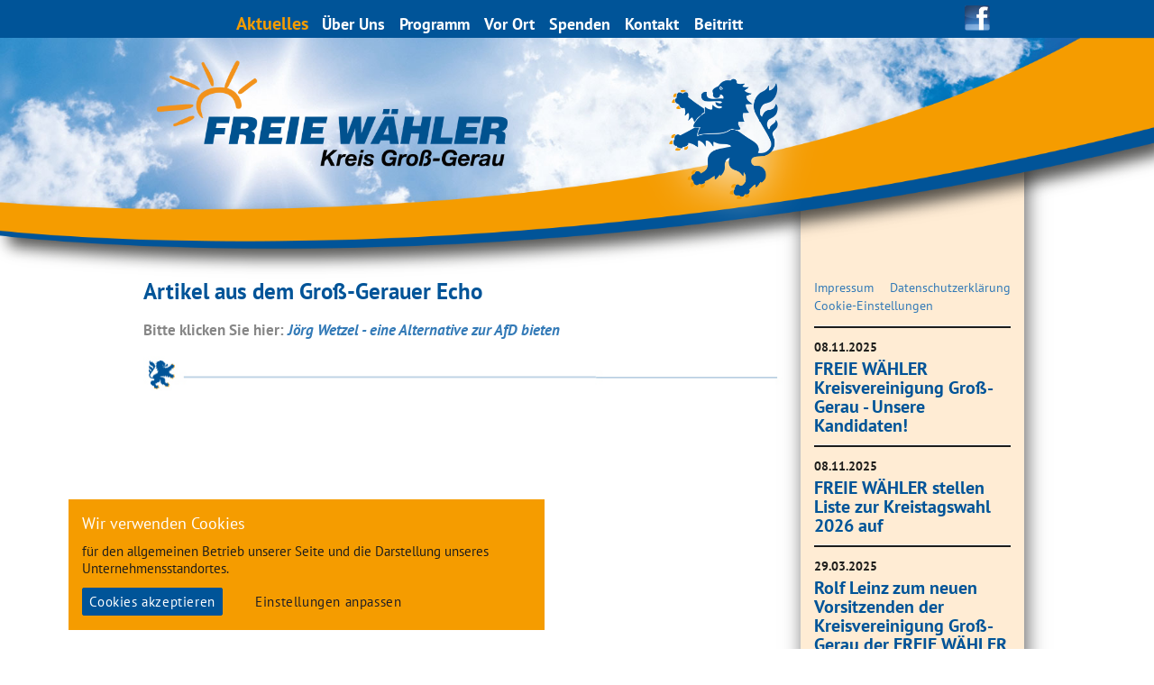

--- FILE ---
content_type: text/html; charset=UTF-8
request_url: https://www.freie-waehler-kreis-gg.de/119-0-Artikel-aus-dem-Gross-Gerauer-Echo.html
body_size: 14913
content:
<!DOCTYPE html>
<html>
	<head>
		<meta charset="utf-8">
	    <meta http-equiv="X-UA-Compatible" content="IE=edge">
	    <meta name="viewport" content="width=device-width, initial-scale=1">
		<title></title>
		<link href="lib/bootstrap/css/bootstrap.min.css" rel="stylesheet">
		<link rel="stylesheet" type="text/css" href="lib/styles/main.css?v=1.1" />
		<script>
		var path_privacy = '68-0-Datenschutzerklaerung.html';
        var path_privacy_title = 'Datenschutzerklärung';
		</script>
	</head>
	<body>
    
		<!-- Outer content wrap -->
        <div class="outerWrap">

            <!-- Blue header bar with main navigation -->
            <div class="headerBlueBar">
                <div class="mainNavigationHolder">
                    <!-- Navigation -->
<ul class="list-unstyled mainNavigation" role="navigation"><li class="active"><a href="2-0-Aktuelles.html">Aktuelles<span class="downArrow scaleimage"><img class="imageOut" src="images/navigation_down-arrow.png" alt="" /><img class="imageOver" src="images/navigation_down-arrow_over.png" alt="" /></span></a></li><li><a href="6-0-Ueber-Uns.html">Über Uns<span class="downArrow scaleimage"><img class="imageOut" src="images/navigation_down-arrow.png" alt="" /><img class="imageOver" src="images/navigation_down-arrow_over.png" alt="" /></span></a><ul class="list-unstyled"><li>	<a href="74-0-Vorstand.html">		Vorstand	</a></li><li>	<a href="82-0-Fraktion.html">		Fraktion	</a></li><li>	<a href="134-0-Freie-Waehler-Hessen.html">		Freie Wähler Hessen	</a></li></ul></li><li><a href="15-0-Programm.html">Programm<span class="downArrow scaleimage"><img class="imageOut" src="images/navigation_down-arrow.png" alt="" /><img class="imageOver" src="images/navigation_down-arrow_over.png" alt="" /></span></a></li><li><a href="19-0-Vor-Ort.html">Vor Ort<span class="downArrow scaleimage"><img class="imageOut" src="images/navigation_down-arrow.png" alt="" /><img class="imageOver" src="images/navigation_down-arrow_over.png" alt="" /></span></a></li><li><a href="20-0-Spenden.html">Spenden<span class="downArrow scaleimage"><img class="imageOut" src="images/navigation_down-arrow.png" alt="" /><img class="imageOver" src="images/navigation_down-arrow_over.png" alt="" /></span></a></li><li><a href="21-0-Kontakt.html">Kontakt<span class="downArrow scaleimage"><img class="imageOut" src="images/navigation_down-arrow.png" alt="" /><img class="imageOver" src="images/navigation_down-arrow_over.png" alt="" /></span></a></li><li><a href="84-0-Beitritt.html">Beitritt<span class="downArrow scaleimage"><img class="imageOut" src="images/navigation_down-arrow.png" alt="" /><img class="imageOver" src="images/navigation_down-arrow_over.png" alt="" /></span></a></li></ul><div class="responsiveNavigationContent" id="fwMainNavigation"><div class="responsiveNavLogo scaleImageW">    <a href="136-0-Vorschaltseite.html"><img src="./files/fw-logo.png" alt="" /></a></div><ul class="responsiveNavigation"><li class="active"><a href="2-0-Aktuelles.html">Aktuelles</a></li><li><a href="6-0-Ueber-Uns.html">Über Uns</a><ul class="list-unstyled"><li>	<a href="74-0-Vorstand.html">		Vorstand	</a></li><li>	<a href="82-0-Fraktion.html">		Fraktion	</a></li><li>	<a href="134-0-Freie-Waehler-Hessen.html">		Freie Wähler Hessen	</a></li></ul></li><li><a href="15-0-Programm.html">Programm</a></li><li><a href="19-0-Vor-Ort.html">Vor Ort</a></li><li><a href="20-0-Spenden.html">Spenden</a></li><li><a href="21-0-Kontakt.html">Kontakt</a></li><li><a href="84-0-Beitritt.html">Beitritt</a></li></ul></div><!-- // Navigation -->
                    <div class="navLevel2Holder"></div>
                    <div class="socialIcons">
                        <a class="iconFacebook scaleImageW" href="https://www.facebook.com/Freie-W%C3%A4hler-Kreisvereinigung-Gro%C3%9F-Gerau-1007123526027111" target="_blank"><img src="images/icon_facebook.png" alt="Link zu Facebook-Fanpage" /></a>                                            </div>
                </div>
            </div>
            <!-- // Blue header bar with main navigation -->

            <!-- Header visual holders -->
            <div class="headerImageHolder">

                <!-- Header main imagery -->
                <div class="headerBgHolder"></div>
                <div class="headerCurveHolder scaleImageW">
                    <img src="images/header-curve.png" alt="" />
                </div>
                <!-- // Header main imagery -->

                <!-- Header logo elements -->
                <div class="headerLogoHolder scaleImageH">
                    <img src="images/fw-logoblock.png" alt="" />
                    <a href="136-0-Vorschaltseite.html" class="headerLogoClickArea"></a>
                    <div class="textLogo scaleImageH">
                        <a href="136-0-Vorschaltseite.html"><img src="./files/fw-logo.png" alt="" /></a>
                    </div>
                </div>
                <div class="responsiveHeaderLogo scaleImageH">
                    <a href="136-0-Vorschaltseite.html"><img src="./files/fw-logo.png" alt="" /></a>
                </div>
                <div class="mobileNavTrigger" id="fwMobileNavTrigger"><i class="fa fa-navicon"></i></div>
                <!-- // Header logo elements -->

            </div>
            <!-- // Header visual holders -->			<!-- Page content center wrap -->
            <div class="pageContentCenterWrap row">
                <div class="col-lg-9 col-md-9">
                    <div class="pageContentTopPad pageContentMain">
                        <h1>Artikel aus dem Groß-Gerauer Echo</h1>						<div class="rteContent">
<h2>Bitte klicken Sie hier: <em><strong><a href="/files/2018_10_04_mainspitze_kj_wetzel_1.pdf">Jörg Wetzel - eine Alternative zur AfD bieten</a></strong></em></h2>

</div><div class="scaleImageW separatorLineLion"><img src="files/loewenstrich.jpg" alt="" /></div>                    </div>
                </div>
                <div class="col-lg-3 col-md-3 visible-lg visible-md pageContentMarginalCol">
                    <div class="pageContentTopPad pageContentMarginal">

                        								<div class="dT w100 marginal-meta-links">
									<div class="dR">
										<div class="dC vaT taL">
																						<a href="61-0-Impressum.html">Impressum</a>
																					</div>
										<div class="dC vaT taR">
																						<a href="68-0-Datenschutzerklaerung.html">Datenschutzerklärung</a>
																					</div>
									</div>
								</div>
								                                    <a href="176-0-Cookie-Einstellungen.html">Cookie-Einstellungen</a>
                                								<hr>
								                                            <div class="contentTeaser">
                <a href="206-0-FREIE-WAeHLER-Kreisvereinigung-Gross-Gerau---Unsere-Kandidaten.html">
                    <p class="dateLabel">08.11.2025</p>
                    <h1>FREIE WÄHLER Kreisvereinigung Groß-Gerau - Unsere Kandidaten!</h1>
                </a>
            </div>

                        <hr />
                                    <div class="contentTeaser">
                <a href="205-0-FREIE-WAeHLER-stellen-Liste-zur-Kreistagswahl-2026-auf.html">
                    <p class="dateLabel">08.11.2025</p>
                    <h1>FREIE WÄHLER stellen Liste zur Kreistagswahl 2026 auf</h1>
                </a>
            </div>

                        <hr />
                                    <div class="contentTeaser">
                <a href="204-0-Rolf-Leinz-zum-neuen-Vorsitzenden-der-Kreisvereinigung-Gross-Gerau-der-FREIE-WAeHLER-gewaehlt.html">
                    <p class="dateLabel">29.03.2025</p>
                    <h1>Rolf Leinz zum neuen Vorsitzenden der Kreisvereinigung Groß-Gerau der FREIE WÄHLER gewählt</h1>
                </a>
            </div>

                                                        


                    </div>
                </div>
									<div class="footer-meta-links text-center hidden-lg hidden-md display-sm-block display-xs-block">
						<hr>
												<a href="61-0-Impressum.html">Impressum</a>
						
												 • 						<a href="68-0-Datenschutzerklaerung.html">Datenschutzerklärung</a>
												
												 • 						<a href="176-0-Cookie-Einstellungen.html">Cookie-Einstellungen</a>
						
					</div>
					            </div>
            <!-- // Page content center wrap -->
		</div>
		<div class="cookiebar-pad"></div>
		<!-- // Outer content wrap -->

		<!-- Cookie Consent -->
		<div id="dscookiebar_cover"></div>
<div id="dscookiebar_consent" class="dscookiebar d-none" data-cookies-list='["deft","twt","vo","yt"]' data-mandatory-list='["deft"]' data-version="0f951">
    <div class="container">
        <div class="inner tf">
            <div class="content-default">
                <h4>Wir verwenden Cookies</h4>
                <p>für den allgemeinen Betrieb unserer Seite und die Darstellung unseres Unternehmensstandortes.</p>
                <p><button class="btn btn-primary btn-accept-all">Cookies akzeptieren</button>
                    <span class="spacer-wrapper"></span>
                    <button class="btn btn-outline-secondary btn-make-choice">Einstellungen anpassen</button></p>
            </div>
            <div class="content-select-consent d-none">
                <h4>Zulässige Cookies auswählen</h4>
                <p>Bitte wählen Sie aus, welche Cookies Sie akzeptieren möchten:</p>
                <form action="#" method="post" class="consent-item-list tf">
                    <div class="displayTable">
                                                    <div class="displayTableRow">
                                <div class="displayTableCell" style="width: 30px;">
                                    <input disabled checked class="form-check-input consent-check" id="cookie_consent_op_deft" type="checkbox" name="deft" value="1">
                                </div>
                                <div class="displayTableCell">
                                    <p style="font-weight: bold; margin-bottom: 0;">Erforderliche Cookies</p>
                                                                            <span class="cookie-desc tf"><p>Cookies, die für den Betrieb der Seite zwingend erforderlich sind.</p></span>
                                                                    </div>
                            </div>
                                                        <div class="displayTableRow">
                                <div class="displayTableCell" style="width: 30px;">
                                    <input class="form-check-input consent-check" id="cookie_consent_op_twt" type="checkbox" name="twt" value="1">
                                </div>
                                <div class="displayTableCell">
                                    <p style="font-weight: bold; margin-bottom: 0;">Twitter</p>
                                                                            <span class="cookie-desc tf"><p>Einbindung unseres Twitter-Streams</p></span>
                                                                    </div>
                            </div>
                                                        <div class="displayTableRow">
                                <div class="displayTableCell" style="width: 30px;">
                                    <input class="form-check-input consent-check" id="cookie_consent_op_vo" type="checkbox" name="vo" value="1">
                                </div>
                                <div class="displayTableCell">
                                    <p style="font-weight: bold; margin-bottom: 0;">Vimeo Videos</p>
                                                                            <span class="cookie-desc tf"><p>Videos von Vimeo können in der Seite wiedergegeben werden.</p></span>
                                                                    </div>
                            </div>
                                                        <div class="displayTableRow">
                                <div class="displayTableCell" style="width: 30px;">
                                    <input class="form-check-input consent-check" id="cookie_consent_op_yt" type="checkbox" name="yt" value="1">
                                </div>
                                <div class="displayTableCell">
                                    <p style="font-weight: bold; margin-bottom: 0;">YouTube Videos</p>
                                                                            <span class="cookie-desc tf"><p>Videos von YouTube können in der Seite wiedergegeben werden.</p></span>
                                                                    </div>
                            </div>
                                                </div>
                    <p>Nach dem Speichern können Sie Ihre Auswahl über die Seite „Cookie-Einstellungen“ jederzeit anpassen.</p>
                    <p><button class="btn btn-primary btn-save-consent-settings">Einstellungen speichern</button>
                        <span class="spacer-wrapper"></span>
                        <button class="btn btn-outline-secondary btn-cancel-consent-select">Abbrechen</button></p>
                </form>


            </div>
        </div>
    </div>
</div>
		<!-- // Cookie Consent -->

		<!-- Javascript includes -->
		<script type="text/javascript" src="lib/javascript/jquery-2.1.4.min.js"></script>
					<script type="text/javascript" src="lib/bootstrap/js/bootstrap.min.js"></script>
		<script type="text/javascript" src="lib/bootstrap-typeahead/typeahead.bundle.min.js"></script>
		<script type="text/javascript" src="lib/javascript/fancybox/jquery.fancybox.pack.js"></script>
		<script type="text/javascript" src="lib/javascript/formvalidation_0.6.2/js/formValidation.min.js"></script>
		<script type="text/javascript" src="lib/javascript/formvalidation_0.6.2/js/framework/bootstrap.min.js"></script>
		<script type="text/javascript" src="lib/javascript/sidr/jquery.sidr.min.js"></script>
		<script type="text/javascript" src="lib/javascript/jquery-number/jquery.number.min.js"></script>
		<script type="text/javascript" src="lib/javascript/jq-main.js?v=1.1"></script>
		<script type="text/javascript" src="lib/javascript/js.cookie.js"></script>
		<script type="text/javascript" src="lib/javascript/jquery-deparam.js"></script>
		<script type="text/javascript" src="lib/javascript/underscore-min.js"></script>
		<script type="text/javascript" src="lib/javascript/jq-dscookiebar_consent.js"></script>
		<!-- // Javascript includes -->
	</body>
</html>

--- FILE ---
content_type: text/css
request_url: https://www.freie-waehler-kreis-gg.de/lib/styles/main.css?v=1.1
body_size: 29718
content:
@import "../fonts/font-awesome-4.4.0/css/font-awesome.min.css";
@import url(../javascript/fancybox/jquery.fancybox.css);
@import url(../javascript/sidr/stylesheets/jquery.sidr.light.min.css);
@import url(../fonts/local/css/fonts.css);
body,
html {
  height: 100%;
}
.jsonly {
  display: none;
}
.scaleImageH img {
  vertical-align: middle;
  height: 100%;
  width: auto;
}
.scaleImageW img {
  vertical-align: middle;
  width: 100%;
  height: auto;
}
.dT {
  display: table;
}
.dT .dR {
  display: table-row;
}
.dT .dRG {
  display: table-row-group;
}
.dT .dR .dC {
  display: table-cell;
}
.dT .dtC {
  display: table-caption;
}
.taL {
  text-align: left;
}
.taC {
  text-align: center;
}
.taR {
  text-align: right;
}
.vaT {
  vertical-align: top;
}
.vaM {
  vertical-align: middle;
}
.vaB {
  vertical-align: bottom;
}
.ttU {
  text-transform: uppercase;
}
.w1 {
  width: 1%;
}
.w100 {
  width: 100%;
}
.h100 {
  height: 100%;
}
.checkbox{padding-left:20px}.checkbox label{display:inline-block;position:relative;padding-left:5px}.checkbox label::before{content:"";display:inline-block;position:absolute;width:17px;height:17px;left:0;margin-left:-20px;border:1px solid #ccc;border-radius:3px;background-color:#fff;-webkit-transition:border .15s ease-in-out,color .15s ease-in-out;-o-transition:border .15s ease-in-out,color .15s ease-in-out;transition:border .15s ease-in-out,color .15s ease-in-out}.checkbox label::after{display:inline-block;position:absolute;width:16px;height:16px;left:0;top:0;margin-left:-20px;padding-left:3px;padding-top:1px;font-size:11px;color:#555}.checkbox input[type="checkbox"]{opacity:0}.checkbox input[type="checkbox"]:focus+label::before{outline:thin dotted;outline:5px auto -webkit-focus-ring-color;outline-offset:-2px}.checkbox input[type="checkbox"]:checked+label::after{font-family:'FontAwesome';content:"\f00c"}.checkbox input[type="checkbox"]:disabled+label{opacity:.65}.checkbox input[type="checkbox"]:disabled+label::before{background-color:#eee;cursor:not-allowed}.checkbox.checkbox-circle label::before{border-radius:50%}.checkbox.checkbox-inline{margin-top:0}.checkbox-primary input[type="checkbox"]:checked+label::before{background-color:#428bca;border-color:#428bca}.checkbox-primary input[type="checkbox"]:checked+label::after{color:#fff}.checkbox-danger input[type="checkbox"]:checked+label::before{background-color:#d9534f;border-color:#d9534f}.checkbox-danger input[type="checkbox"]:checked+label::after{color:#fff}.checkbox-info input[type="checkbox"]:checked+label::before{background-color:#5bc0de;border-color:#5bc0de}.checkbox-info input[type="checkbox"]:checked+label::after{color:#fff}.checkbox-warning input[type="checkbox"]:checked+label::before{background-color:#f0ad4e;border-color:#f0ad4e}.checkbox-warning input[type="checkbox"]:checked+label::after{color:#fff}.checkbox-success input[type="checkbox"]:checked+label::before{background-color:#5cb85c;border-color:#5cb85c}.checkbox-success input[type="checkbox"]:checked+label::after{color:#fff}.radio{padding-left:20px}.radio label{display:inline-block;position:relative;padding-left:5px}.radio label::before{content:"";display:inline-block;position:absolute;width:17px;height:17px;left:0;margin-left:-20px;border:1px solid #ccc;border-radius:50%;background-color:#fff;-webkit-transition:border .15s ease-in-out;-o-transition:border .15s ease-in-out;transition:border .15s ease-in-out}.radio label::after{display:inline-block;position:absolute;content:" ";width:11px;height:11px;left:3px;top:3px;margin-left:-20px;border-radius:50%;background-color:#555;-webkit-transform:scale(0,0);-ms-transform:scale(0,0);-o-transform:scale(0,0);transform:scale(0,0);-webkit-transition:-webkit-transform .1s cubic-bezier(0.8,-0.33,0.2,1.33);-moz-transition:-moz-transform .1s cubic-bezier(0.8,-0.33,0.2,1.33);-o-transition:-o-transform .1s cubic-bezier(0.8,-0.33,0.2,1.33);transition:transform .1s cubic-bezier(0.8,-0.33,0.2,1.33)}.radio input[type="radio"]{opacity:0}.radio input[type="radio"]:focus+label::before{outline:thin dotted;outline:5px auto -webkit-focus-ring-color;outline-offset:-2px}.radio input[type="radio"]:checked+label::after{-webkit-transform:scale(1,1);-ms-transform:scale(1,1);-o-transform:scale(1,1);transform:scale(1,1)}.radio input[type="radio"]:disabled+label{opacity:.65}.radio input[type="radio"]:disabled+label::before{cursor:not-allowed}.radio.radio-inline{margin-top:0}.radio-primary input[type="radio"]+label::after{background-color:#428bca}.radio-primary input[type="radio"]:checked+label::before{border-color:#428bca}.radio-primary input[type="radio"]:checked+label::after{background-color:#428bca}.radio-danger input[type="radio"]+label::after{background-color:#d9534f}.radio-danger input[type="radio"]:checked+label::before{border-color:#d9534f}.radio-danger input[type="radio"]:checked+label::after{background-color:#d9534f}.radio-info input[type="radio"]+label::after{background-color:#5bc0de}.radio-info input[type="radio"]:checked+label::before{border-color:#5bc0de}.radio-info input[type="radio"]:checked+label::after{background-color:#5bc0de}.radio-warning input[type="radio"]+label::after{background-color:#f0ad4e}.radio-warning input[type="radio"]:checked+label::before{border-color:#f0ad4e}.radio-warning input[type="radio"]:checked+label::after{background-color:#f0ad4e}.radio-success input[type="radio"]+label::after{background-color:#5cb85c}.radio-success input[type="radio"]:checked+label::before{border-color:#5cb85c}.radio-success input[type="radio"]:checked+label::after{background-color:#5cb85c}.checkbox input[type=checkbox]:checked+label:after{font-family:'Glyphicons Halflings';content:"\e013"}.checkbox label:after{padding-left:4px;padding-top:2px;font-size:9px}

body {
  color: #1d1d1b;
  font-family: 'PT Sans', sans-serif;
  overflow: -moz-scrollbars-vertical;
  overflow-y: scroll;
}
h1 {
  font-size: 180%;
  font-weight: bold;
  color: #005498;
  margin-top: 0;
  line-height: 110%;
}
h2 {
  font-weight: bold;
  font-size: 120%;
  color: #878787;
  line-height: 120%;
}
h3 {
  font-weight: bold;
  font-size: 105%;
  line-height: 118%;
}
h1 + h2 {
  margin-top: -0.4em;
}
.pageContentMarginal h1 {
  font-size: 140%;
  font-weight: bold;
}
hr {
  color: #005498;
  background-color: #005498;
  height: 2px;
}
.responsiveNavigationContent {
  display: none;
}
.pageContentMarginal hr {
  color: #1d1d1b;
  background-color: #1d1d1b;
  margin: 0.8em 0;
}
.pageContentMarginal a:hover {
  text-decoration: none;
}
p {
  color: #1d1d1b;
}
.outerWrap {
  width: 100%;
  overflow-x: hidden;
  margin: 0 auto;
}
.headerImageHolder {
  position: relative;
  z-index: 5;
}
@media only screen and (max-width: 991px) {
  .headerImageHolder {
    margin-bottom: 2em;
  }
}
.headerImageHolder .headerCurveHolder {
  position: relative;
  z-index: 2;
}
@media only screen and (max-width: 991px) {
  .headerImageHolder .headerCurveHolder {
    padding-top: 10%;
    width: 120%;
  }
}
.headerImageHolder .headerBgHolder {
  position: absolute;
  top: 0;
  left: 0;
  width: 100%;
  height: 80%;
  z-index: 1;
  background: #fafafa url(../../images/header_skyvisual.jpg) no-repeat center left;
  background-size: cover;
  border-bottom-right-radius: 70%;
}
@media only screen and (max-width: 991px) {
  .headerImageHolder .headerBgHolder {
    height: 80%;
    width: 120%;
  }
}
.headerBlueBar {
  background: #005498;
  position: relative;
  height: 3em;
}
@media only screen and (max-width: 991px) {
  .headerBlueBar {
    display: none;
  }
}
.headerImageHolder .headerLogoHolder {
  position: absolute;
  top: 4.50%;
  left: -33px;
  width: 100%;
  height: 80%;
  z-index: 3;
  text-align: center;
  transition: all 0.3s ease-in-out;
}
@media only screen and (max-width: 1570px) {
  .headerImageHolder .headerLogoHolder {
    padding-top: 2%;
    padding-bottom: 0.6%;
    transition: all 0.3s ease-in-out;
  }
}
@media only screen and (max-width: 1224px) {
  .headerImageHolder .headerLogoHolder {
    top: 3%;
    transition: all 0.3s ease-in-out;
    left: -15px;
    height: 83%;
  }
}
@media only screen and (max-width: 980px) {
  .headerImageHolder .headerLogoHolder {
    padding-top: 3%;
    top: 2%;
    transition: all 0.3s ease-in-out;
    left: -15px;
    height: 83%;
  }
}
@media only screen and (max-width: 991px) {
  .headerImageHolder .headerLogoHolder {
    display: none;
  }
}
.headerImageHolder .headerLogoHolder .headerLogoClickArea {
  position: absolute;
  display: block;
  top: 0;
  left: 0;
  width: 33%;
  height: 75%;
  z-index: 3;
  margin-left: 16%;
  z-index: 19;
}
.responsiveHeaderLogo {
  display: none;
}
@media only screen and (max-width: 991px) {
  .responsiveHeaderLogo {
    display: block;
    z-index: 10;
    position: absolute;
    top: 7%;
    left: 0.5em;
    height: 60%;
  }
}
.textLogo {
  z-index: 10;
  position: absolute;
  top: 0;
  left: 0;
  width: 30%;
  height: 68%;
  z-index: 3;
  margin-left: 16%;
}
.mobileNavTrigger {
  display: none;
}
@media only screen and (max-width: 991px) {
  .mobileNavTrigger {
    display: block;
    position: absolute;
    right: 0.8em;
    top: 5%;
    font-size: 200%;
    z-index: 20;
    color: #f59c00;
    line-height: 0;
    padding: 0.3em 0.5em;
    background: rgba(0, 0, 0, 0.12);
    border-radius: 4px;
    text-shadow: 0px 0px 2px rgba(255, 255, 255, 0.9);
  }
}
.newsletterHolderOuterWrap {
  position: absolute;
  top: 18%;
  display: block;
  width: 100%;
  pointer-events: none;
}
@media only screen and (max-width: 991px) {
  .newsletterHolderOuterWrap {
    display: none;
  }
}
.newsletterBoxHolder {
  position: relative;
  width: 100%;
  height: 100%;
  max-width: 992px;
  margin: 0 auto;
  z-index: 3;
}
.newsletterBoxHolder .newsletterBox {
  background: #B8C8E1;
  padding: 0.4em;
  margin-left: 40%;
  width: 60%;
  pointer-events: auto;
}
.newsletterBoxHolder .newsletterBox h4 {
  margin: 0 0 0.6em 0;
  color: #005498;
  font-size: 120%;
  font-weight: bold;
}
.newsletterBoxHolder .newsletterBox input[type="text"] {
  margin-bottom: 0.5em;
}
.newsletterBoxHolder .newsletterBox input {
  width: 100%;
}
.pageContentCenterWrap {
  width: 100%;
  max-width: 992px;
  min-height: 300px;
  margin: 0 auto;
  margin-top: -130px;
  margin-bottom: 3em;
}
.pageContentMarginalCol {
  background: #FFECD4;
  -webkit-box-shadow: 3px 3px 20px 0px rgba(50, 50, 50, 0.75);
  -moz-box-shadow: 3px 3px 20px 0px rgba(50, 50, 50, 0.75);
  box-shadow: 3px 3px 20px 0px rgba(50, 50, 50, 0.75);
}
@media only screen and (max-width: 991px) {
  .pageContentMarginalCol {
    -webkit-box-shadow: none;
    -moz-box-shadow: none;
    box-shadow: none;
    padding-top: 2%;
    padding-bottom: 2%;
    margin-top: 3em;
  }
}
.pageContentTopPad {
  padding-top: 130px;
}
.pageContentMarginalCol .pageContentTopPad {
  padding-top: 130px;
}
@media only screen and (max-width: 991px) {
  .pageContentMarginalCol .pageContentTopPad {
    padding-top: 0;
  }
}
.contentTeaser img {
  float: left;
  width: 40%;
  margin: 0 1em 0 0;
}
.contentTeaser p.dateLabel {
  font-weight: 700;
  margin: 0 0 0.2em 0;
}
.moreLink {
  color: #1d1d1b;
  font-style: italic;
  font-weight: bold;
  margin-left: 0.3em;
}
h1 .moreLink {
  font-size: 70%;
  display: inline-block;
  margin-left: 1em;
}
.mainNavigation {
  z-index: 10;
}
.mainNavigationHolder {
  width: 900px;
  margin: 0 auto;
  padding-left: 5.6%;
  padding-top: 1.25em;
  position: relative;
  z-index: 10;
}
@media only screen and (max-width: 991px) {
  .mainNavigationHolder {
    display: none;
  }
}
.mainNavigation li,
.mainNavigation li a {
  color: #fff;
  line-height: 0;
  text-decoration: none;
  transition: all 0.2s ease-in-out;
}
.mainNavigation li:hover,
.mainNavigation li a:hover,
.mainNavigation li.subnavHover,
.mainNavigation li.subnavHover a {
  color: #ffe1ae;
  transition: all 0.2s ease-in-out;
}
.mainNavigation li.active,
.mainNavigation li.active a,
.mainNavigation li.active:hover,
.mainNavigation li.active:hover a {
  color: #f59c00;
  font-size: 119%;
}
.mainNavigation li {
  display: inline-block;
  position: relative;
  font-size: 126%;
  margin-right: 0.8em;
  font-weight: bold;
}
.mainNavigation ul {
  display: none;
}
.navLevel2Holder {
  position: relative;
}
.navLevel2Holder > ul {
  position: absolute;
  top: 0;
  left: 0;
  white-space: nowrap;
}
.navLevel2Holder > ul > li {
  display: inline-block;
  font-size: 120%;
  margin-right: 0.8em;
}
.navLevel2Holder > ul > li,
.navLevel2Holder > ul > li a {
  color: #005498;
  position: relative;
  text-decoration: none;
  transition: all 0.2s ease-in-out;
  padding-bottom: 1em;
  font-weight: bold;
}
.navLevel2Holder > ul > li:hover,
.navLevel2Holder > ul > li a:hover {
  color: #0062b2;
  transition: all 0.2s ease-in-out;
}
.navLevel2Holder > ul > li.active,
.navLevel2Holder > ul > li.active a,
.navLevel2Holder > ul > li.active:hover,
.navLevel2Holder > ul > li.active:hover a {
  font-weight: bold;
  color: #f59c00;
}
.navLevel2Holder > ul > li.active:hover li,
.navLevel2Holder > ul > li.active:hover li a {
  font-weight: normal;
}
.navLevel2Holder > ul ul {
  opacity: 0;
  pointer-events: none;
  visibility: hidden;
  position: absolute;
  top: 1.9em;
  background: rgba(254, 236, 212, 0.84);
  -webkit-box-shadow: 3px 3px 20px 0px rgba(50, 50, 50, 0.75);
  -moz-box-shadow: 3px 3px 20px 0px rgba(50, 50, 50, 0.75);
  box-shadow: 3px 3px 20px 0px rgba(50, 50, 50, 0.75);
  padding: 0.4em;
  transition: all 0.4s ease-in-out;
}
.navLevel2Holder > ul li:hover ul {
  opacity: 1;
  visibility: visible;
  height: auto;
  transition: all 0.4s ease-in-out;
  pointer-events: auto;
}
.navLevel2Holder ul li.active ul li a,
.navLevel2Holder ul li.active:hover ul li a,
.navLevel2Holder ul ul li a {
  padding: 0.15em 0;
  display: block;
  text-decoration: none;
  color: #1d1d1b;
  transition: all 0.5s ease-in-out;
}
.navLevel2Holder > ul .active ul li,
.navLevel2Holder > ul .active ul li a,
.navLevel2Holder > ul .active ul li:hover,
.navLevel2Holder > ul .active ul li:hover a {
  font-weight: normal;
}
.navLevel2Holder ul ul li:hover,
.navLevel2Holder ul ul li:hover a,
.navLevel2Holder ul li.active ul li:hover,
.navLevel2Holder ul li.active ul li:hover a {
  color: #4d4d47;
  transition: all 0.2s ease-in-out;
}
.hidden {
  display: none;
  opacity: 0;
  pointer-events: none;
  visibility: hidden;
  transition: all 0s ease-in-out;
}
.animatedHidden {
  opacity: 0;
  pointer-events: none;
  visibility: hidden;
  transition: all 0.1s ease-in-out;
}
.animatedVisible {
  display: block;
  opacity: 1;
  pointer-events: auto;
  visibility: visible;
  transition: all 0.1s ease-in-out;
}
.no-padding,
.col-no-padding {
  padding: 0;
}
@media only screen and (min-width: 1200px) {
  .col-no-padding-on-lg {
    padding: 0;
  }
}
@media only screen and (min-width: 992px) {
  .col-no-padding-on-md {
    padding: 0;
  }
}
@media only screen and (min-width: 768px) {
  .col-no-padding-on-sm {
    padding: 0;
  }
}
@media only screen and (min-width: 480px) {
  .col-no-padding-on-xs {
    padding: 0;
  }
}
.socialIcons {
  position: absolute;
  top: 6px;
  right: -50px;
  width: 70px;
}
.socialIcons a {
  display: inline-block;
  width: 2em;
  margin-right: 0.5em;
}
.socialIcons a:last-child {
  margin-right: 0;
}
.btn.btn-grey {
  background: #d3d3d3;
  border-color: #bababa;
}
.btn.btn-grey:hover {
  background: #d9d9d9;
}
.upstreamPage {
  background: url(../../images/upstream_mainbg.jpg) no-repeat center center;
  background-size: cover;
}
.upstreamPage .pageContentCenterWrap {
  max-width: 1170px;
}
@media only screen and (max-width: 1128px) {
  .upstreamPage .pageContentCenterWrap {
    max-width: 80%;
  }
}
.upstreamPage h1 {
  color: #fff;
  font-size: 310%;
  text-shadow: 2px 2px 0px #000000;
}
@media only screen and (max-width: 767px) {
  .upstreamPage h1 {
    margin-top: 0.8em;
    margin-bottom: 0.8em;
  }
}
.upstreamPage h2 {
  color: #000;
  font-size: 150%;
  font-weight: 200;
  margin-top: 0.1em;
}
.upstreamPage p {
  font-size: 118%;
  font-weight: 200;
  margin-top: 0.8em;
  line-height: 1.32857;
}
.upstreamPage a,
.upstreamPage a:hover {
  position: relative;
  text-decoration: none;
  display: block;
  z-index: 10;
  outline: none;
}
.upstreamPage .padBox .pseudoLink {
  font-size: 138%;
  font-weight: 600;
  margin-top: 0.8em;
  color: #005498;
  text-decoration: none;
}
.upstreamPage .pageContentCenterWrap {
  margin-top: 1em;
  min-height: 0;
}
.upstreamPage .padBox {
  margin: 0 0em;
  display: block;
}
.upstreamPage .padBox br {
  display: none;
}
@media only screen and (min-width: 950px) {
  .upstreamPage .padBox br {
    display: block;
  }
}
.upstreamPage .padBox .indent1 {
  margin: 0 0 0 20.4%;
}
.upstreamPage .padBox .indent2 {
  margin: 0 0 0 16.1%;
}
@media only screen and (min-width: 1129px) {
  .upstreamPage .padBox .indent2 {
    padding-right: 30%;
  }
}
.upstreamPage .padBox .indent3 {
  margin: 0 0 0 16.55%;
}
.upstreamPage .threeColsBlock {
  margin-top: 1em;
  margin-bottom: 0;
}
.upstreamPage .headerCurveHolder {
  position: relative;
  top: -110px;
}
@media only screen and (max-width: 949px) {
  .upstreamPage .headerCurveHolder {
    top: -2em;
  }
}
.rowPersonaElement *:first-child {
  margin-top: 0;
}
.pPullUp {
  margin-top: -0.7em;
}
.separatorLineLion {
  margin: 1.3em 0;
}
@media only screen and (max-width: 991px) {
  .separatorLineLion img {
    width: 200%;
  }
}
.imageSubtitled {
  max-width: 48%;
  padding: 0.5em;
  background: #efefef;
  font-size: 84%;
  margin-bottom: 0.2em;
}
@media only screen and (max-width: 991px) {
  .imageSubtitled {
    max-width: 100%;
    width: 100%;
    margin-bottom: 1em;
  }
}
.imageSpaced.pull-left,
.imageSubtitled.pull-left {
  margin-right: 0.9em;
}
.imageSpaced.pull-right,
.imageSubtitled.pull-right {
  margin-left: 0.9em;
}
.imageSubTitle *:first-child {
  margin-top: 0.5em;
}
.imageSubTitle *:last-child {
  margin-bottom: 0;
}
.imageSubTitle h3 {
  font-size: 105%;
  margin-bottom: 0em;
}
.imageSubTitle p {
  margin-top: 0.5em;
  padding: 0;
  line-height: 100%;
}
.imageSubTitle br {
  display: block;
  content: " ";
}
.articleTeaser *:last-child {
  margin-bottom: 0;
}
.articleTeaser p.dateLabel {
  font-weight: 700;
  margin: 0 0 0.2em 0;
}
.articleTeaser p.dateLabel + * {
  margin-top: 0;
}
.articleTeaser .articleTeaserPad {
  padding: 0;
  margin: 0;
}
.articleTeaser .articleTeaserPad .teaserImage {
  padding-right: 1.5em;
}
@media only screen and (max-width: 991px) {
  .articleTeaser .articleTeaserPad .teaserImage {
    padding-right: 0;
  }
}
.articleTeaser .articleTeaserPad:hover {
  text-decoration: none;
}
.pagination > li > a,
.pagination > li > span {
  color: #005498;
  font-weight: 700;
  padding: 0.5em 0.7em;
  line-height: 100%;
}
.pagination-lg > li:first-child > a,
.pagination-lg > li:first-child > span {
  border-bottom-left-radius: 2px;
  border-top-left-radius: 2px;
}
.pagination-lg > li:last-child > a,
.pagination-lg > li:last-child > span {
  border-bottom-right-radius: 2px;
  border-top-right-radius: 2px;
}
.pagination > .active > a,
.pagination > .active > span,
.pagination > .active > a:hover,
.pagination > .active > span:hover,
.pagination > .active > a:focus,
.pagination > .active > span:focus {
  color: #005498;
  background: #f59c00;
  border: 1px solid #f59c00;
}
ul.downloadList {
  list-style-type: none;
  margin-left: 0;
  padding-left: 0;
  display: inline-block;
}
ul.downloadList li {
  margin-left: 0;
  padding: 0.3em 0.8em 0.3em 0.5em;
  width: 100%;
  line-height: 100%;
}
ul.downloadList li a {
  color: #1d1d1b;
  text-decoration: none;
  margin: 0;
  padding: 0;
}
ul.downloadList li:nth-child(odd) {
  background: #e8e8e8;
}
ul.downloadList li i.fa {
  margin: 0 0.6em 0 0;
}
ul.downloadList li p {
  padding: 0;
  margin: 0;
}
.grid-vspacer {
  height: 1.8em;
}
.grid-vspacer-small {
  height: .8em;
}
.fancyBoxImageGallery img {
  border: 1px solid #878787;
}
.imageGalleryBox + * {
  margin-top: 3.5em;
}
.rteContent table th,
.rteContent table td {
  vertical-align: middle;
  padding: 0.2em 1em 0.2em 0.2em;
}
.rteContent table * {
  margin: 0;
}
.rteContent table thead tr:nth-child(odd) {
  background: #cecece;
}
.rteContent table tbody tr:nth-child(even) {
  background: #e8e8e8;
}
.rteContentNoTopMarginFirst *:first-child {
  margin-top: 0;
}

form .checkbox label:before {
  border-color: #878787 !important;
}
form .checkbox label .label-text {
  color: #1D1D1B !important;
}
form .checkbox input[type=checkbox]:focus + label::before {
  outline: none !important;
}
form .form-group.form-group-checkbox .form-control-feedback {
  display: none !important;
  opacity: 0 !important;
}
.form-group-superfield {
  display: none;
}

/* Contact form */
.contactForm {
  margin-top: 2.5em;
}
form button[type="submit"] {
  padding: 0.6em 0.8em;
  margin-top: 1em;
}
form button[type="submit"] i.glyphicon {
  margin-left: 0.4em;
}
.contactForm form .form-control {
  background: none;
  border-color: #878787;
  color: #1d1d1b;
  border-radius: 2px;
}
.contactForm form textarea.form-control {
  resize: none;
  min-height: 270px;
}
.contactForm form small.help-block {
  font-size: 95%;
}
.contactForm form .has-error .control-label,
.contactForm form .has-error .help-block,
.contactForm form .has-error .form-control-feedback {
  color: #f59c00;
}
.contactForm form .has-error .form-control:focus {
  border-color: #f59c00;
  box-shadow: 0 1px 1px rgba(0, 0, 0, 0.075) inset, 0 0 6px rgba(245, 156, 0, 0.55);
}
/* Color of valid field */
/* .contactForm form .has-success .control-label,
.contactForm form .has-success .help-block,
.contactForm form .has-success .form-control-feedback {
  color: #96bd52;
}*/
.form-group-superfield {
  display: none;
}
/* // Contact form */
.eventElement h3.dateLabel {
  margin-bottom: 0.2em;
  margin-top: 0.5em;
}
.eventElement h2.black {
  color: #1d1d1b;
  margin-top: 0;
}
.eventElement p {
  margin: 0;
}
/* Twitter Bootstrap autocomplete */
.tt-query,
.tt-hint {
  width: 100%;
  height: 30px;
  line-height: 30px;
  border: 2px solid #ccc;
  border-radius: 2px;
  outline: none;
}
.tt-query {
  /* UPDATE: newer versions use tt-input instead of tt-query */
  box-shadow: inset 0 1px 1px rgba(0, 0, 0, 0.075);
}
.tt-hint {
  color: #86867e;
  padding-top: 10px;
  padding-left: 0.8em;
}
.tt-menu {
  /* UPDATE: newer versions use tt-menu instead of tt-dropdown-menu */
  width: 100%;
  margin-top: 0px;
  padding: 4px 0;
  background-color: #fff;
  border: 1px solid #ccc;
  border: 1px solid rgba(0, 0, 0, 0.2);
  border-radius: 2px;
  box-shadow: 0 2px 4px rgba(0, 0, 0, 0.2);
}
.tt-suggestion {
  padding: 3px 20px;
  font-size: 110%;
  line-height: 24px;
}
.tt-suggestion.tt-is-under-cursor {
  /* UPDATE: newer versions use .tt-suggestion.tt-cursor */
  color: #fff;
  background-color: #0097cf;
}
span.twitter-typeahead {
  width: 100% !important;
}
.tt-selectable.tt-cursor,
.tt-selectable:hover {
  background: #ededed;
}
/* END Twitter Bootstrap autocomplete */
.nomargin {
  margin: 0;
}
.text-fw-grey {
  color: #878787;
}
.responsiveNavLogo {
  padding: 5%;
}
@media only screen and (max-width: 991px) {
  .taLonSmall {
    text-align: left;
  }
}
/* Google Map on page */
#googleLocationMap {
  width: 100%;
  height: 265px;
}
.gm-style-iw {
  padding-top: 5px;
}
.mapPlanRouteLink {
  margin-top: 0.5em;
}
.shopArticleInList {
  border: 1px solid #ddd;
  border-radius: 2px;
  text-align: center;
}
.shopArticleInList a {
  display: block;
  text-align: center;
}
.shopArticleInList .scaleImageW {
  padding: 0.8em 15%;
}
.shopArticleInList .art_title {
  margin-top: 0.3em;
}
.shopArticleInList .art_title,
.shopArticleInList .art_title * {
  color: #878787;
  font-size: 120%;
  font-weight: bold;
  text-decoration: none;
}
table.staffelpreise {
  margin-top: -0.5em;
}
.tt-menu {
  overflow: hidden;
}
.tt-dataset h3 {
  margin: -0.3em 0 0 0;
  padding: 0.7em 0 0.6em 1em;
  border-bottom: 1px solid #c5c5c5;
  border-top: 1px solid #c5c5c5;
  background-color: #fafafa;
}
.tt-dataset + .tt-dataset {
  margin-top: 1em;
}

.footer-meta-links {
  margin-top: 70px;
}

/*  -- Begin Cookiebar Consent -- */
.displayTable {
  display: table;
  width: 100%;
  transition: all 0.3s ease-in;
  /*MARK:headeranim*/
}
.displayTableRow {
  display: table-row;
  transition: all 0.3s ease-in;
  /*MARK:headeranim*/
}
.displayTableCell {
  display: table-cell;
  transition: all 0.3s ease-in;
  /*MARK:headeranim*/
}
.d-none {
  display: none !important;
}
#dscookiebar_cover {
  background-color: rgba(0, 0, 0, 0.6);
  opacity: 0;
  position: fixed;
  top: 0;
  left: 110%;
  width: 100%;
  height: 100%;
  z-index: 1089;
  transition: opacity 0.3s ease, left 1ms ease 0.3s;
}
.dscookiebar-show-cover body {
  overflow-y: hidden;
}
.dscookiebar-show-cover #dscookiebar_cover {
  left: 0;
  opacity: 1;
  transition: opacity 0.3s ease, left 0.01s ease 1ms;
}
#dscookiebar_consent {
  position: fixed;
  bottom: 15px;
  left: 0;
  width: 100%;
  z-index: 1090;
  font-size: 1rem;
}
@media (max-width: 630px) {
  #dscookiebar_consent {
    bottom: 0vw;
  }
}
@media (max-width: 630px) {
  #dscookiebar_consent .content-select-consent,
  #dscookiebar_consent .content-default {
    padding: 0 20px 0 15px;
  }
}
#dscookiebar_consent .container {
  position: relative;
  max-width: 1680px;
}
@media only screen and (max-width: 1680px) {
  #dscookiebar_consent .container {
    max-width: 100%;
  }
}
#dscookiebar_consent .inner {
  border-radius: 0.19rem;
  overflow: hidden;
  width: 540px;
  background: #F59C00;
  color: #fff;
  padding: 1.1em 0.99em;
  max-height: 96vh;
  overflow-y: scroll;
  border: 6px solid #fff;
  position: absolute;
  bottom: 0;
  left: 15px;
  font-size: 15px;
}
#dscookiebar_onpage_consent .consent-check,
#dscookiebar_consent .inner .consent-check {
  position: relative;
  top: 0.04em;
}
#dscookiebar_consent .inner.tf p {
  line-height: 1.33;
}
@media (max-width: 630px) {
  #dscookiebar_consent .inner {
    position: relative;
    bottom: auto;
    width: 100%;
    border: none;
    padding: 20px;
  }
}
@media only screen and (min-width: 1681px) {
  #dscookiebar_consent .inner {
    margin: 0 1vw;
  }
}
#dscookiebar_consent .cookie-desc p {
  margin: 0.2em 0 0 0 !important;
}
#dscookiebar_consent .inner .displayTable {
  margin-bottom: 1em;
}
#dscookiebar_consent .inner .content-select-consent h4,
#dscookiebar_consent .inner .content-default h4 {
  font-size: 120%;
}
#dscookiebar_consent .inner .content-select-consent p,
#dscookiebar_consent .inner .content-default p {
  margin: 0.8em 0 0 0;
}
#dscookiebar_consent .inner a {
  color: #fff;
}
#dscookiebar_consent .inner *:first-child {
  margin-top: 0;
}
#dscookiebar_consent .inner *:last-child {
  margin-bottom: 0;
}
#dscookiebar_consent .inner h1,
#dscookiebar_consent .inner h2,
#dscookiebar_consent .inner h3,
#dscookiebar_consent .inner h4,
#dscookiebar_consent .inner h5,
#dscookiebar_consent .inner h6 {
  color: #fff;
  font-weight: 500;
}
#dscookiebar_consent .inner .spacer-wrapper {
  display: block;
}
@media only screen and (min-width: 423px) {
  #dscookiebar_consent .inner .spacer-wrapper {
    display: inline-block;
    width: 1.3em;
  }
}
#dscookiebar_consent .inner .btn {
  cursor: pointer;
}
@media only screen and (max-width: 422px) {
  #dscookiebar_consent .inner .btn {
    margin-bottom: 1em;
  }
  #dscookiebar_consent .inner .btn:last-child {
    margin-bottom: 0em;
  }
  #dscookiebar_consent .inner .btn:last-child:after {
    display: none;
  }
}
#dscookiebar_consent .inner .btn:hover {
  color: #00396f;
}
#dscookiebar_consent .inner .btn.btn-light {
  font-weight: 400;
  color: #00396f;
}
.btn {
  cursor: pointer;
  display: inline-block;
  font-weight: 400;
  color: #1e1e25;
  text-align: center;
  vertical-align: middle;
  user-select: none;
  background-color: transparent;
  border: 1px solid transparent;
  padding: 0.4rem 0.75rem 0.275rem 0.75rem;
  font-size: 15px !important;
  line-height: 1.5;
  border-radius: 0.19rem;
  transition: color 0.15s ease-in-out, background-color 0.15s ease-in-out, border-color 0.15s ease-in-out, box-shadow 0.15s ease-in-out;
  font-weight: normal;
  letter-spacing: 0.04em;
}
.btn:focus,
.btn.focus {
  outline: none;
}
.btn-primary {
  color: #fff;
  background-color: #005498 !important;
  border-color: #005498 !important;
  cursor: pointer;
}
.btn-primary:hover {
  color: #fff !important;
  background-color: #024378 !important;
  border-color: #024378 !important;
}
.btn-primary:focus,
.btn-primary.focus {
  box-shadow: 0 0 0 0 rgba(38, 87, 133, 0.5);
}
.btn-primary.disabled,
.btn-primary:disabled {
  color: #fff;
  background-color: #727477 !important;
  border-color: #727477 !important;
  cursor: not-allowed;
}
.btn-light {
  color: #212529;
  background-color: #f8f9fa;
  border-color: #f8f9fa;
}
.btn-light:hover {
  color: #212529;
  background-color: #e2e6ea;
  border-color: #dae0e5;
}
.btn-light:focus,
.btn-light.focus {
  box-shadow: 0 0 0 0 rgba(216, 217, 219, 0.5);
}
.btn-light.disabled,
.btn-light:disabled {
  color: #212529;
  background-color: #f8f9fa;
  border-color: #f8f9fa;
}
.btn-light:not(:disabled):not(.disabled):active,
.btn-light:not(:disabled):not(.disabled).active,
.show > .btn-light.dropdown-toggle {
  color: #212529;
  background-color: #dae0e5;
  border-color: #d3d9df;
}
.btn-light:not(:disabled):not(.disabled):active:focus,
.btn-light:not(:disabled):not(.disabled).active:focus,
.show > .btn-light.dropdown-toggle:focus {
  box-shadow: 0 0 0 0 rgba(216, 217, 219, 0.5);
}
.plugin-consent {
  margin: 15px 0;
  border: 1px solid #005498;
  padding: 15px;
  border-radius: 5px;
  text-align: center;
}
.plugin-consent h4 {
  color: #005498;
  font-weight: 600;
  margin-top: 0;
}


/* -- End Cookiebar Consent -- */


--- FILE ---
content_type: text/css
request_url: https://www.freie-waehler-kreis-gg.de/lib/fonts/local/css/fonts.css
body_size: 1457
content:
@font-face {
	font-family: 'PT Sans';
	font-style: normal;
	font-weight: 400;
	src: url('../fonts/pt-sans-400-normal.eot');
	src: local('PT Sans'), local('PTSans-Regular'), url('../fonts/pt-sans-400-normal.eot#iefix') format('embedded-opentype'), url('../fonts/pt-sans-400-normal.woff') format('woff'), url('../fonts/pt-sans-400-normal.svg#PTSans') format('svg');
}
@font-face {
	font-family: 'PT Sans';
	font-style: normal;
	font-weight: 700;
	src: url('../fonts/pt-sans-700-normal.eot');
	src: local('PT Sans Bold'), local('PTSans-Bold'), url('../fonts/pt-sans-700-normal.eot#iefix') format('embedded-opentype'), url('../fonts/pt-sans-700-normal.woff') format('woff'), url('../fonts/pt-sans-700-normal.svg#PTSans') format('svg');
}
@font-face {
	font-family: 'PT Sans';
	font-style: italic;
	font-weight: 400;
	src: url('../fonts/pt-sans-400-italic.eot');
	src: local('PT Sans Italic'), local('PTSans-Italic'), url('../fonts/pt-sans-400-italic.eot#iefix') format('embedded-opentype'), url('../fonts/pt-sans-400-italic.woff') format('woff'), url('../fonts/pt-sans-400-italic.svg#PTSans') format('svg');
}
@font-face {
	font-family: 'PT Sans';
	font-style: italic;
	font-weight: 700;
	src: url('../fonts/pt-sans-700-italic.eot');
	src: url('../fonts/pt-sans-700-italic.eot#iefix') format('embedded-opentype'), url('../fonts/pt-sans-700-italic.woff') format('woff'), url('../fonts/pt-sans-700-italic.svg#PTSans') format('svg');
}


--- FILE ---
content_type: application/javascript
request_url: https://www.freie-waehler-kreis-gg.de/lib/javascript/jq-dscookiebar_consent.js
body_size: 15178
content:
$(function() {


    // Handle changes in consent selection:
    $(window).on('dscookiebar_consentchange', dscookiebar_handle_consent_change);
    dscookiebar_handle_consent_change();

    // Check and handle cookie bar show/hide:
    if($('#dscookiebar_consent').length > 0)
    {
        // Consent version id:
        var cookieVersion = $('#dscookiebar_consent').first().data('version');

        // Cookie path:
        var cookiePath = typeof path_root !== "undefined" ? path_root : '';

        // Read cookie:
        if(typeof Cookies.get('dscookieconsent_version', {path: cookiePath}) === "undefined" || Cookies.get('dscookieconsent_version', {path: cookiePath}) != cookieVersion)
        {
            $('#dscookiebar_consent').each(function () {

                // Prevent form submit:
                $(this).find('form').submit(function(e){
                    e.preventDefault();
                });

                // Link select checkboxes:
                $(this).find('input[type="checkbox"]').each(function (){
                   if(typeof $(this).attr('checked') !== "undefined"){
                       $(this).prop('checked', true);
                   }
                });
                $(this).find('input[type="checkbox"]').on('change', function () {
                    // Transfer status to possibly present cookie bar:
                    $('#dscookiebar_onpage_consent input[type="checkbox"][name="' + $(this).attr('name') + '"]').prop('checked', $(this).prop('checked'));
                });

                $(this).removeClass('d-none');
                $(this).find('.content-select-consent').addClass('d-none');
                $(this).find('.content-default').removeClass('d-none');

                $(this).find('.btn-accept-all').on('click.dscookiebaracceptall', dscookiebar_accept_all_handler);
                $(this).find('.btn-make-choice').on('click.dscookiebarmakechoice', dscookiebar_show_select_consent_content);
                $(this).find('.btn-cancel-consent-select').on('click.dscookiebarcancel', dscookiebar_show_default_content);
                $(this).find('.btn-save-consent-settings').on('click.dscookiebarsaveconsent', dscookiebar_save_consent);
            });

        }

    }

    // Link onpage component:
    if($('#dscookiebar_onpage_consent').length > 0)
    {
        $('#dscookiebar_onpage_consent').each(function () {

            // Prevent form submit:
            $(this).submit(function(e){
                e.preventDefault();
            });

            // Link select checkboxes:
            $(this).find('input[type="checkbox"]').each(function (){
                if(typeof $(this).attr('checked') !== "undefined"){
                    $(this).prop('checked', true);
                }
            });

            // Process checkboxes:
            $(this).find('input[type="checkbox"]').each(function () {

                // Set initial state:
                if(dscookiebar_has_consent($(this).attr('name')))
                {
                    $(this).prop('checked', true);
                }


                // Link checkbox to transfer state to cookie bar:
                $(this).on('change', function () {

                    // Transfer status to possibly present cookie bar:
                    $('#dscookiebar_consent input[type="checkbox"][name="' + $(this).attr('name') + '"]').prop('checked', $(this).prop('checked'));

                    // Check status:
                    dscookiebar_onpage_check_status();

                });

            });

            // Link save button:
            $(this).find('.btn-save-consent-settings').on('click.dscookiebarsaveconsent', dscookiebar_save_consent);

        });

        // Listen to change events to update onpage status:
        $(window).on('dscookiebar_consentchange', function () {

            // Check status:
            dscookiebar_onpage_check_status();

        });

        // Initial status check:
        dscookiebar_onpage_check_status();

    }

});

function dscookiebar_handle_consent_change()
{
    // Update onpage instances:
    $targets = $('body').find('.dscookiebar,.consent-item-list-onpage');
    $targets.find('input[type="checkbox"]').each(function () {

        // Set current state:
        if (dscookiebar_has_consent($(this).attr('name'))) {
            $(this).prop('checked', true);
        }
        else
        {
            $(this).prop('checked', false);
        }

    });


    // Google Analytics:
    if(dscookiebar_has_consent('ga'))
    {
        dscookiebar_load_and_fire_tracking_calls();
    }

    // Show/hide consent elements:
    $('[data-consent-required]').each(function (){

        // Get consent id:
        var myConsent = $(this).data('consent-required');

        $('.addconsent').on('click', function (e){
           e.preventDefault();
           dscookiebar_add_consent($(this).data('addconsent'));
        });

        if(dscookiebar_has_consent(myConsent))
        {
            // Manage show/hide:
            $(this).find('[data-ifconsent="yes"]').removeClass('d-none');
            $(this).find('[data-ifconsent="no"]').addClass('d-none');

            // Parse template:
            var pluginTemplate = $(this).find('[data-ifconsent="yes"] .plugin-template').first();
            if(pluginTemplate.length > 0)
            {
                var tpl = _.template(pluginTemplate.html());
                var tplRendered = tpl({});
                tplRendered = tplRendered.replace('###SCR###', 'script').replace('###SCR###', 'script').replace('###SCR###', 'script');
                console.log(tplRendered);
                $(this).find('[data-ifconsent="yes"]').html(tplRendered);
            }
        }
        else
        {
            // Manage show/hide:
            $(this).find('[data-ifconsent="yes"]').addClass('d-none');
            $(this).find('[data-ifconsent="no"]').removeClass('d-none');
        }

    });


    // Launch youtube video on prewiew image click:
    $('.videoElement .preImage').click(function(){
        var $iframe = $($(this).parent().parent().find('noscript').text());
        try{
            $iframe.attr('src', $iframe.attr('src') + '&autoplay=1');
            $iframe.replaceAll($(this));
        }catch(e){}
    }).css('cursor', 'pointer');

}

function dscookiebar_add_consent(addConsent, callback){

    $bar = $('body .dscookiebar').first();

    // Consent version id:
    var cookieVersion = $bar.data('version');

    // All IDs:
    var cookieIDs = $bar.data('cookies-list');

    // Consent found?
    var newConsentFound = false;

    var cookieStringList = [];
    for(var i in cookieIDs)
    {
        if(cookieIDs[i] == addConsent)
        {
            newConsentFound = true;
        }
        var setValue = 0;
        if(dscookiebar_has_consent(cookieIDs[i]) || cookieIDs[i] == addConsent)
        {
            setValue = 1;
        }
        cookieStringList.push(cookieIDs[i] + '=' + setValue);
    }
    var cookieString = cookieStringList.join('&');

    // Cookie path:
    var cookiePath = typeof path_root !== "undefined" ? path_root : '';

    // Set cookie using js-cookie helper (https://github.com/js-cookie/js-cookie)
    Cookies.set('dscookieconsent', cookieString, { expires: 365, path: cookiePath });
    Cookies.set('dscookieconsent_version', cookieVersion, { expires: 365, path: cookiePath });

    // Trigger event:
    $(window).trigger('dscookiebar_consentchange');

    // Callback?
    if(typeof callback == 'function')
    {
        // console.log('FN A', arguments);
        callback(arguments[2], arguments[3], arguments[4], arguments[5]);
    }

}


function dscookiebar_onpage_check_status() {

    // Check current status and enable save button if onpage settings do not match current consent:
    if($('#dscookiebar_onpage_consent').length > 0)
    {
        $('#dscookiebar_onpage_consent').each(function () {

            // Flag: All settings match current selection:
            var allMatch = true; // Assume true first.

            // Process checkboxes and check selection:
            $(this).find('input[type="checkbox"]').each(function () {

                // Check status:
                if(dscookiebar_has_consent($(this).attr('name')) != $(this).prop('checked'))
                {
                    // No match. Checkbox state does not equal current consent.
                    allMatch = false;
                }

            });

            // Set button status:
            $(this).find('.btn-save-consent-settings').prop('disabled', allMatch);
            if(allMatch)
            {
                $(this).find('.message-all-up-to-date').removeClass('d-none');
            }
            else
            {
                $(this).find('.message-all-up-to-date').addClass('d-none');
            }

        });
    }

}

function dscookiebar_has_consent(which) {
    var allConsents = dscookiebar_get_consents();
    return jQuery.inArray( which, allConsents) >= 0;
}

function dscookiebar_get_consents() {

    // Consent version id:
    var cookieVersion = $('#dscookiebar_consent').first().data('version');

    // Cookie path:
    var cookiePath = typeof path_root !== "undefined" ? path_root : '';

    // Prepeare return array:
    var ret = [];

    // Read cookie:
    if(typeof Cookies.get('dscookieconsent_version', {path: cookiePath}) !== "undefined" && Cookies.get('dscookieconsent_version', {path: cookiePath}) == cookieVersion)
    {
        // Get cookie using js-cookie helper (https://github.com/js-cookie/js-cookie)
        var consentData = Cookies.get('dscookieconsent', { path: cookiePath });

        // Data from cookie obtained?
        if(typeof consentData !== "undefined")
        {
            var consentArray = deparam(consentData);
            for(var i in consentArray)
            {
                if(parseInt(consentArray[i]) > 0)
                {
                    ret.push(i);
                }
            }
        }

    }

    // Return given consents:
    return ret;

}

function dscookiebar_hide_bar($bar) {

    $('html').removeClass('dscookiebar-show-cover');

    $bar.find('.inner').animate({
        // height: 0,
        opacity: 0,
    }, {
        duration: 300,
        complete: function () {
            $(this).closest('.dscookiebar').hide();
        }
        // ,
        // step: function (now, tween) {
        // $(this).parent().css('height', $(this).outerHeight() + 'px');
        // }
    });

}

function dscookiebar_accept_all_handler(e) {

    if(typeof e !== "undefined")
    {
        e.preventDefault();
    }

    // Get references:
    $button = $(e.currentTarget);
    $bar = $button.closest('.dscookiebar');

    dscookiebar_hide_bar($bar);

    // Consent version id:
    var cookieVersion = $bar.data('version');

    // All IDs:
    var cookieIDs = $bar.data('cookies-list');
    var cookieStringList = [];
    for(var i in cookieIDs)
    {
        cookieStringList.push(cookieIDs[i] + '=1');
    }
    var cookieString = cookieStringList.join('&');

    // Cookie path:
    var cookiePath = typeof path_root !== "undefined" ? path_root : '';

    // Set cookie using js-cookie helper (https://github.com/js-cookie/js-cookie)
    Cookies.set('dscookieconsent', cookieString, { expires: 365, path: cookiePath });
    Cookies.set('dscookieconsent_version', cookieVersion, { expires: 365, path: cookiePath });

    // Trigger event:
    $(window).trigger('dscookiebar_consentchange');

}

function dscookiebar_show_select_consent_content(e) {

    e.preventDefault();

    $button = $(e.currentTarget);
    $bar = $button.closest('.dscookiebar');

    $bar.find('.content-select-consent').removeClass('d-none');
    $bar.find('.content-default').addClass('d-none');
    $('html').addClass('dscookiebar-show-cover');

}

function dscookiebar_show_default_content(e) {

    e.preventDefault();

    $button = $(e.currentTarget);
    $bar = $button.closest('.dscookiebar');

    $bar.find('.content-select-consent').addClass('d-none');
    $bar.find('.content-default').removeClass('d-none');
    $('html').removeClass('dscookiebar-show-cover');
}

function dscookiebar_save_consent(e) {

    e.preventDefault();

    $button = $(e.currentTarget);
    $form = $button.closest('form');

    // Find bar to obtain data:
    $bar = $('#dscookiebar_consent').first();

    var checked = [];
    $form.find('input.consent-check:checked').each(function () {
        checked.push($(this).attr('name'));
    });

    dscookiebar_hide_bar($bar);

    // Consent version id:
    var cookieVersion = $bar.data('version');

    // All IDs:
    var cookieIDs = $bar.data('cookies-list');
    var mandatoryIDs = $bar.data('mandatory-list');
    var cookieStringList = [];
    for(var i in cookieIDs)
    {
        var myId = cookieIDs[i];
        var myState = 0;

        // Selected or mandatory?
        if(jQuery.inArray( myId, checked) >= 0 || jQuery.inArray( myId, mandatoryIDs) >= 0)
        {
            myState = 1;
        }

        cookieStringList.push(myId + '=' + myState);
    }
    var cookieString = cookieStringList.join('&');

    // Cookie path:
    var cookiePath = typeof path_root !== "undefined" ? path_root : '';

    // Set cookie using js-cookie helper (https://github.com/js-cookie/js-cookie)
    Cookies.set('dscookieconsent', cookieString, { expires: 365, path: cookiePath });
    Cookies.set('dscookieconsent_version', cookieVersion, { expires: 365, path: cookiePath });

    // Trigger event:
    $(window).trigger('dscookiebar_consentchange');
}

var dscookiebar_current_page_tracked = false;
var dsGtag;
function dscookiebar_load_and_fire_tracking_calls()
{

    // No tracking if backend user is logged in:
    if(typeof dp_prevent_count !== "undefined") return false;

    // dp_ga_uid set and has content?
    if(typeof dp_ga_uid === 'undefined' || dp_ga_uid.length < 1) return false;

    if(dscookiebar_current_page_tracked === false)
    {
        dscookiebar_current_page_tracked = true;
        dscookiebar_LoadJsCssFile('https://www.googletagmanager.com/gtag/js?id=' + dp_ga_uid, 'js', function () {
            window.dataLayer = window.dataLayer || [];
            function gtag(){dataLayer.push(arguments);}
            gtag('js', new Date());
            gtag('config', dp_ga_uid, { 'anonymize_ip': true });
            dsGtag = gtag;
        });
    }
}


// File loader:
function dscookiebar_LoadJsCssFile(filename, filetype, callback){
    if (filetype=="js"){ //if filename is a external JavaScript file
        var fileref=document.createElement('script')
        fileref.setAttribute("type","text/javascript")
        fileref.setAttribute("src", filename)
    }
    else if (filetype=="css"){ //if filename is an external CSS file
        var fileref=document.createElement("link")
        fileref.setAttribute("rel", "stylesheet")
        fileref.setAttribute("type", "text/css")
        fileref.setAttribute("href", filename)
    }

    if(typeof callback === "function")
    {
        fileref.onload = callback;
    }

    if (typeof fileref!="undefined")
        document.getElementsByTagName("head")[0].appendChild(fileref)
}


--- FILE ---
content_type: application/javascript
request_url: https://www.freie-waehler-kreis-gg.de/lib/javascript/formvalidation_0.6.2/js/formValidation.min.js
body_size: 126582
content:
/*!
 * FormValidation (http://formvalidation.io)
 * The best jQuery plugin to validate form fields. Support Bootstrap, Foundation, Pure, SemanticUI, UIKit and custom frameworks
 *
 * @version     v0.6.2, built on 2015-04-02 7:24:05 AM
 * @author      https://twitter.com/formvalidation
 * @copyright   (c) 2013 - 2015 Nguyen Huu Phuoc
 * @license     http://formvalidation.io/license/
 */
;window.FormValidation={AddOn:{},Framework:{},I18n:{},Validator:{}};if(typeof jQuery==="undefined"){throw new Error("FormValidation requires jQuery")}(function(b){var a=b.fn.jquery.split(" ")[0].split(".");if((+a[0]<2&&+a[1]<9)||(+a[0]===1&&+a[1]===9&&+a[2]<1)){throw new Error("FormValidation requires jQuery version 1.9.1 or higher")}}(jQuery));(function(a){FormValidation.Base=function(e,b,d){this.$form=a(e);this.options=a.extend({},a.fn.formValidation.DEFAULT_OPTIONS,b);this._namespace=d||"fv";this.$invalidFields=a([]);this.$submitButton=null;this.$hiddenButton=null;this.STATUS_NOT_VALIDATED="NOT_VALIDATED";this.STATUS_VALIDATING="VALIDATING";this.STATUS_INVALID="INVALID";this.STATUS_VALID="VALID";this.STATUS_IGNORED="IGNORED";var f=(function(){var h=3,i=document.createElement("div"),g=i.all||[];while(i.innerHTML="<!--[if gt IE "+(++h)+"]><br><![endif]-->",g[0]){}return h>4?h:!h}());var c=document.createElement("div");this._changeEvent=(f===9||!("oninput" in c))?"keyup":"input";this._submitIfValid=null;this._cacheFields={};this._init()};FormValidation.Base.prototype={constructor:FormValidation.Base,_exceedThreshold:function(e){var d=this._namespace,f=e.attr("data-"+d+"-field"),b=this.options.fields[f].threshold||this.options.threshold;if(!b){return true}var c=a.inArray(e.attr("type"),["button","checkbox","file","hidden","image","radio","reset","submit"])!==-1;return(c||e.val().length>=b)},_init:function(){var e=this,c=this._namespace,b={addOns:{},autoFocus:this.$form.attr("data-"+c+"-autofocus"),button:{selector:this.$form.attr("data-"+c+"-button-selector")||this.$form.attr("data-"+c+"-submitbuttons"),disabled:this.$form.attr("data-"+c+"-button-disabled")},control:{valid:this.$form.attr("data-"+c+"-control-valid"),invalid:this.$form.attr("data-"+c+"-control-invalid")},err:{clazz:this.$form.attr("data-"+c+"-err-clazz"),container:this.$form.attr("data-"+c+"-err-container")||this.$form.attr("data-"+c+"-container"),parent:this.$form.attr("data-"+c+"-err-parent")},events:{formInit:this.$form.attr("data-"+c+"-events-form-init"),formError:this.$form.attr("data-"+c+"-events-form-error"),formSuccess:this.$form.attr("data-"+c+"-events-form-success"),fieldAdded:this.$form.attr("data-"+c+"-events-field-added"),fieldRemoved:this.$form.attr("data-"+c+"-events-field-removed"),fieldInit:this.$form.attr("data-"+c+"-events-field-init"),fieldError:this.$form.attr("data-"+c+"-events-field-error"),fieldSuccess:this.$form.attr("data-"+c+"-events-field-success"),fieldStatus:this.$form.attr("data-"+c+"-events-field-status"),localeChanged:this.$form.attr("data-"+c+"-events-locale-changed"),validatorError:this.$form.attr("data-"+c+"-events-validator-error"),validatorSuccess:this.$form.attr("data-"+c+"-events-validator-success"),validatorIgnored:this.$form.attr("data-"+c+"-events-validator-ignored")},excluded:this.$form.attr("data-"+c+"-excluded"),icon:{valid:this.$form.attr("data-"+c+"-icon-valid")||this.$form.attr("data-"+c+"-feedbackicons-valid"),invalid:this.$form.attr("data-"+c+"-icon-invalid")||this.$form.attr("data-"+c+"-feedbackicons-invalid"),validating:this.$form.attr("data-"+c+"-icon-validating")||this.$form.attr("data-"+c+"-feedbackicons-validating"),feedback:this.$form.attr("data-"+c+"-icon-feedback")},live:this.$form.attr("data-"+c+"-live"),locale:this.$form.attr("data-"+c+"-locale"),message:this.$form.attr("data-"+c+"-message"),onError:this.$form.attr("data-"+c+"-onerror"),onSuccess:this.$form.attr("data-"+c+"-onsuccess"),row:{selector:this.$form.attr("data-"+c+"-row-selector")||this.$form.attr("data-"+c+"-group"),valid:this.$form.attr("data-"+c+"-row-valid"),invalid:this.$form.attr("data-"+c+"-row-invalid"),feedback:this.$form.attr("data-"+c+"-row-feedback")},threshold:this.$form.attr("data-"+c+"-threshold"),trigger:this.$form.attr("data-"+c+"-trigger"),verbose:this.$form.attr("data-"+c+"-verbose"),fields:{}};this.$form.attr("novalidate","novalidate").addClass(this.options.elementClass).on("submit."+c,function(g){g.preventDefault();e.validate()}).on("click."+c,this.options.button.selector,function(){e.$submitButton=a(this);e._submitIfValid=true});if(this.options.declarative===true||this.options.declarative==="true"){this.$form.find("[name], [data-"+c+"-field]").each(function(){var g=a(this),i=g.attr("name")||g.attr("data-"+c+"-field"),h=e._parseOptions(g);if(h){g.attr("data-"+c+"-field",i);b.fields[i]=a.extend({},h,b.fields[i])}})}this.options=a.extend(true,this.options,b);if("string"===typeof this.options.err.parent){this.options.err.parent=new RegExp(this.options.err.parent)}if(this.options.container){this.options.err.container=this.options.container;delete this.options.container}if(this.options.feedbackIcons){this.options.icon=a.extend(true,this.options.icon,this.options.feedbackIcons);delete this.options.feedbackIcons}if(this.options.group){this.options.row.selector=this.options.group;delete this.options.group}if(this.options.submitButtons){this.options.button.selector=this.options.submitButtons;delete this.options.submitButtons}if(!FormValidation.I18n[this.options.locale]){this.options.locale=a.fn.formValidation.DEFAULT_OPTIONS.locale}if(this.options.declarative===true||this.options.declarative==="true"){this.options=a.extend(true,this.options,{addOns:this._parseAddOnOptions()})}this.$hiddenButton=a("<button/>").attr("type","submit").prependTo(this.$form).addClass("fv-hidden-submit").css({display:"none",width:0,height:0});this.$form.on("click."+this._namespace,'[type="submit"]',function(i){if(!i.isDefaultPrevented()){var g=a(i.target),h=g.is('[type="submit"]')?g.eq(0):g.parent('[type="submit"]').eq(0);if(e.options.button.selector&&!h.is(e.options.button.selector)&&!h.is(e.$hiddenButton)){e.$form.off("submit."+e._namespace).submit()}}});for(var f in this.options.fields){this._initField(f)}for(var d in this.options.addOns){if("function"===typeof FormValidation.AddOn[d].init){FormValidation.AddOn[d].init(this,this.options.addOns[d])}}this.$form.trigger(a.Event(this.options.events.formInit),{bv:this,fv:this,options:this.options});if(this.options.onSuccess){this.$form.on(this.options.events.formSuccess,function(g){FormValidation.Helper.call(e.options.onSuccess,[g])})}if(this.options.onError){this.$form.on(this.options.events.formError,function(g){FormValidation.Helper.call(e.options.onError,[g])})}},_initField:function(q){var p=this._namespace,j=a([]);switch(typeof q){case"object":j=q;q=q.attr("data-"+p+"-field");break;case"string":j=this.getFieldElements(q);j.attr("data-"+p+"-field",q);break;default:break}if(j.length===0){return}if(this.options.fields[q]===null||this.options.fields[q].validators===null){return}var e;for(e in this.options.fields[q].validators){if(!FormValidation.Validator[e]){delete this.options.fields[q].validators[e]}}if(this.options.fields[q].enabled===null){this.options.fields[q].enabled=true}var k=this,o=j.length,m=j.attr("type"),b=(o===1)||("radio"===m)||("checkbox"===m),d=this._getFieldTrigger(j.eq(0)),r=a.map(d,function(i){return i+".update."+p}).join(" ");for(var g=0;g<o;g++){var n=j.eq(g),s=this.options.fields[q].row||this.options.row.selector,f=n.closest(s),c=("function"===typeof(this.options.fields[q].container||this.options.fields[q].err||this.options.err.container))?(this.options.fields[q].container||this.options.fields[q].err||this.options.err.container).call(this,n,this):(this.options.fields[q].container||this.options.fields[q].err||this.options.err.container),h=(c&&c!=="tooltip"&&c!=="popover")?a(c):this._getMessageContainer(n,s);if(c&&c!=="tooltip"&&c!=="popover"){h.addClass(this.options.err.clazz)}h.find("."+this.options.err.clazz.split(" ").join(".")+"[data-"+p+"-validator][data-"+p+'-for="'+q+'"]').remove();f.find("i[data-"+p+'-icon-for="'+q+'"]').remove();n.off(r).on(r,function(){k.updateStatus(a(this),k.STATUS_NOT_VALIDATED)});n.data(p+".messages",h);for(e in this.options.fields[q].validators){n.data(p+".result."+e,this.STATUS_NOT_VALIDATED);if(!b||g===o-1){a("<small/>").css("display","none").addClass(this.options.err.clazz).attr("data-"+p+"-validator",e).attr("data-"+p+"-for",q).attr("data-"+p+"-result",this.STATUS_NOT_VALIDATED).html(this._getMessage(q,e)).appendTo(h)}if("function"===typeof FormValidation.Validator[e].init){FormValidation.Validator[e].init(this,n,this.options.fields[q].validators[e])}}if(this.options.fields[q].icon!==false&&this.options.fields[q].icon!=="false"&&this.options.icon&&this.options.icon.valid&&this.options.icon.invalid&&this.options.icon.validating&&(!b||g===o-1)){f.addClass(this.options.row.feedback);var l=a("<i/>").css("display","none").addClass(this.options.icon.feedback).attr("data-"+p+"-icon-for",q).insertAfter(n);(!b?n:j).data(p+".icon",l);if("tooltip"===c||"popover"===c){(!b?n:j).on(this.options.events.fieldError,function(){f.addClass("fv-has-tooltip")}).on(this.options.events.fieldSuccess,function(){f.removeClass("fv-has-tooltip")});n.off("focus.container."+p).on("focus.container."+p,function(){k._showTooltip(n,c)}).off("blur.container."+p).on("blur.container."+p,function(){k._hideTooltip(n,c)})}if("string"===typeof this.options.fields[q].icon&&this.options.fields[q].icon!=="true"){l.appendTo(a(this.options.fields[q].icon))}else{this._fixIcon(n,l)}}}j.on(this.options.events.fieldSuccess,function(t,i){var u=k.getOptions(i.field,null,"onSuccess");if(u){FormValidation.Helper.call(u,[t,i])}}).on(this.options.events.fieldError,function(u,t){var i=k.getOptions(t.field,null,"onError");if(i){FormValidation.Helper.call(i,[u,t])}}).on(this.options.events.fieldStatus,function(u,t){var i=k.getOptions(t.field,null,"onStatus");if(i){FormValidation.Helper.call(i,[u,t])}}).on(this.options.events.validatorError,function(u,t){var i=k.getOptions(t.field,t.validator,"onError");if(i){FormValidation.Helper.call(i,[u,t])}}).on(this.options.events.validatorIgnored,function(u,t){var i=k.getOptions(t.field,t.validator,"onIgnored");if(i){FormValidation.Helper.call(i,[u,t])}}).on(this.options.events.validatorSuccess,function(t,i){var u=k.getOptions(i.field,i.validator,"onSuccess");if(u){FormValidation.Helper.call(u,[t,i])}});this.onLiveChange(j,"live",function(){if(k._exceedThreshold(a(this))){k.validateField(a(this))}});j.trigger(a.Event(this.options.events.fieldInit),{bv:this,fv:this,field:q,element:j})},_isExcluded:function(d){var c=this._namespace,g=d.attr("data-"+c+"-excluded"),f=d.attr("data-"+c+"-field")||d.attr("name");switch(true){case (!!f&&this.options.fields&&this.options.fields[f]&&(this.options.fields[f].excluded==="true"||this.options.fields[f].excluded===true)):case (g==="true"):case (g===""):return true;case (!!f&&this.options.fields&&this.options.fields[f]&&(this.options.fields[f].excluded==="false"||this.options.fields[f].excluded===false)):case (g==="false"):return false;case (!!f&&this.options.fields&&this.options.fields[f]&&"function"===typeof this.options.fields[f].excluded):return this.options.fields[f].excluded.call(this,d,this);case (!!f&&this.options.fields&&this.options.fields[f]&&"string"===typeof this.options.fields[f].excluded):case (g):return FormValidation.Helper.call(this.options.fields[f].excluded,[d,this]);default:if(this.options.excluded){if("string"===typeof this.options.excluded){this.options.excluded=a.map(this.options.excluded.split(","),function(h){return a.trim(h)})}var e=this.options.excluded.length;for(var b=0;b<e;b++){if(("string"===typeof this.options.excluded[b]&&d.is(this.options.excluded[b]))||("function"===typeof this.options.excluded[b]&&this.options.excluded[b].call(this,d,this)===true)){return true}}}return false}},_getFieldTrigger:function(f){var e=this._namespace,c=f.data(e+".trigger");if(c){return c}var d=f.attr("type"),b=f.attr("data-"+e+"-field"),g=("radio"===d||"checkbox"===d||"file"===d||"SELECT"===f.get(0).tagName)?"change":this._changeEvent;c=((this.options.fields[b]?this.options.fields[b].trigger:null)||this.options.trigger||g).split(" ");f.data(e+".trigger",c);return c},_getMessage:function(c,b){if(!this.options.fields[c]||!FormValidation.Validator[b]||!this.options.fields[c].validators||!this.options.fields[c].validators[b]){return""}switch(true){case !!this.options.fields[c].validators[b].message:return this.options.fields[c].validators[b].message;case !!this.options.fields[c].message:return this.options.fields[c].message;case (!!FormValidation.I18n[this.options.locale]&&!!FormValidation.I18n[this.options.locale][b]&&!!FormValidation.I18n[this.options.locale][b]["default"]):return FormValidation.I18n[this.options.locale][b]["default"];default:return this.options.message}},_getMessageContainer:function(c,e){if(!this.options.err.parent){throw new Error("The err.parent option is not defined")}var d=c.parent();if(d.is(e)){return d}var b=d.attr("class");if(!b){return this._getMessageContainer(d,e)}if(this.options.err.parent.test(b)){return d}return this._getMessageContainer(d,e)},_parseAddOnOptions:function(){var g=this._namespace,j=this.$form.attr("data-"+g+"-addons"),e=this.options.addOns||{};if(j){j=j.replace(/\s/g,"").split(",");for(var d=0;d<j.length;d++){if(!e[j[d]]){e[j[d]]={}}}}var h,c,b,f;for(h in e){if(!FormValidation.AddOn[h]){delete e[h];continue}c=FormValidation.AddOn[h].html5Attributes;if(c){for(b in c){f=this.$form.attr("data-"+g+"-addons-"+h.toLowerCase()+"-"+b.toLowerCase());if(f){e[h][c[b]]=f}}}}return e},_parseOptions:function(j){var k=this._namespace,n=j.attr("name")||j.attr("data-"+k+"-field"),e={},d,o,i,h,c,f,m,p,l;for(o in FormValidation.Validator){d=FormValidation.Validator[o];i="data-"+k+"-"+o.toLowerCase(),h=j.attr(i)+"";l=("function"===typeof d.enableByHtml5)?d.enableByHtml5(j):null;if((l&&h!=="false")||(l!==true&&(""===h||"true"===h||i===h.toLowerCase()))){d.html5Attributes=a.extend({},{message:"message",onerror:"onError",onsuccess:"onSuccess",transformer:"transformer"},d.html5Attributes);e[o]=a.extend({},l===true?{}:l,e[o]);for(p in d.html5Attributes){c=d.html5Attributes[p];f="data-"+k+"-"+o.toLowerCase()+"-"+p,m=j.attr(f);if(m){if("true"===m||f===m.toLowerCase()){m=true}else{if("false"===m){m=false}}e[o][c]=m}}}}var b={autoFocus:j.attr("data-"+k+"-autofocus"),err:j.attr("data-"+k+"-err-container")||j.attr("data-"+k+"-container"),excluded:j.attr("data-"+k+"-excluded"),icon:j.attr("data-"+k+"-icon")||j.attr("data-"+k+"-feedbackicons")||(this.options.fields&&this.options.fields[n]?this.options.fields[n].feedbackIcons:null),message:j.attr("data-"+k+"-message"),onError:j.attr("data-"+k+"-onerror"),onStatus:j.attr("data-"+k+"-onstatus"),onSuccess:j.attr("data-"+k+"-onsuccess"),row:j.attr("data-"+k+"-row")||j.attr("data-"+k+"-group")||(this.options.fields&&this.options.fields[n]?this.options.fields[n].group:null),selector:j.attr("data-"+k+"-selector"),threshold:j.attr("data-"+k+"-threshold"),transformer:j.attr("data-"+k+"-transformer"),trigger:j.attr("data-"+k+"-trigger"),verbose:j.attr("data-"+k+"-verbose"),validators:e},q=a.isEmptyObject(b),g=a.isEmptyObject(e);if(!g||(!q&&this.options.fields&&this.options.fields[n])){b.validators=e;return b}else{return null}},_submit:function(){var d=this.isValid();if(d===null){return}var b=d?this.options.events.formSuccess:this.options.events.formError,c=a.Event(b);this.$form.trigger(c);if(this.$submitButton){d?this._onSuccess(c):this._onError(c)}},_onError:function(j){if(j.isDefaultPrevented()){return}if("submitted"===this.options.live){this.options.live="enabled";var g=this;for(var h in this.options.fields){(function(i){var e=g.getFieldElements(i);if(e.length){g.onLiveChange(e,"live",function(){if(g._exceedThreshold(a(this))){g.validateField(a(this))}})}})(h)}}var f=this._namespace;for(var b=0;b<this.$invalidFields.length;b++){var d=this.$invalidFields.eq(b),c=this.isOptionEnabled(d.attr("data-"+f+"-field"),"autoFocus");if(c){d.focus();break}}},_onFieldValidated:function(f,c){var g=this._namespace,h=f.attr("data-"+g+"-field"),d=this.options.fields[h].validators,b={},k=0,e={bv:this,fv:this,field:h,element:f,validator:c,result:f.data(g+".response."+c)};if(c){switch(f.data(g+".result."+c)){case this.STATUS_INVALID:f.trigger(a.Event(this.options.events.validatorError),e);break;case this.STATUS_VALID:f.trigger(a.Event(this.options.events.validatorSuccess),e);break;case this.STATUS_IGNORED:f.trigger(a.Event(this.options.events.validatorIgnored),e);break;default:break}}b[this.STATUS_NOT_VALIDATED]=0;b[this.STATUS_VALIDATING]=0;b[this.STATUS_INVALID]=0;b[this.STATUS_VALID]=0;b[this.STATUS_IGNORED]=0;for(var i in d){if(d[i].enabled===false){continue}k++;var j=f.data(g+".result."+i);if(j){b[j]++}}if(b[this.STATUS_VALID]+b[this.STATUS_IGNORED]===k){this.$invalidFields=this.$invalidFields.not(f);f.trigger(a.Event(this.options.events.fieldSuccess),e)}else{if((b[this.STATUS_NOT_VALIDATED]===0||!this.isOptionEnabled(h,"verbose"))&&b[this.STATUS_VALIDATING]===0&&b[this.STATUS_INVALID]>0){this.$invalidFields=this.$invalidFields.add(f);f.trigger(a.Event(this.options.events.fieldError),e)}}},_onSuccess:function(b){if(b.isDefaultPrevented()){return}this.disableSubmitButtons(true).defaultSubmit()},_fixIcon:function(c,b){},_createTooltip:function(c,d,b){},_destroyTooltip:function(c,b){},_hideTooltip:function(c,b){},_showTooltip:function(c,b){},defaultSubmit:function(){var b=this._namespace;if(this.$submitButton){a("<input/>").attr({type:"hidden",name:this.$submitButton.attr("name")}).attr("data-"+b+"-submit-hidden","").val(this.$submitButton.val()).appendTo(this.$form)}this.$form.off("submit."+b).submit()},disableSubmitButtons:function(b){if(!b){this.$form.find(this.options.button.selector).removeAttr("disabled").removeClass(this.options.button.disabled)}else{if(this.options.live!=="disabled"){this.$form.find(this.options.button.selector).attr("disabled","disabled").addClass(this.options.button.disabled)}}return this},getFieldElements:function(c){if(!this._cacheFields[c]){if(this.options.fields[c]&&this.options.fields[c].selector){var b=this.$form.find(this.options.fields[c].selector);this._cacheFields[c]=b.length?b:a(this.options.fields[c].selector)}else{this._cacheFields[c]=this.$form.find('[name="'+c+'"]')}}return this._cacheFields[c]},getFieldValue:function(f,e){var d,c=this._namespace;if("string"===typeof f){d=this.getFieldElements(f);if(d.length===0){return null}}else{d=f;f=d.attr("data-"+c+"-field")}if(!f||!this.options.fields[f]){return d.val()}var b=(this.options.fields[f].validators&&this.options.fields[f].validators[e]?this.options.fields[f].validators[e].transformer:null)||this.options.fields[f].transformer;return b?FormValidation.Helper.call(b,[d,e,this]):d.val()},getNamespace:function(){return this._namespace},getOptions:function(f,c,e){var d=this._namespace;if(!f){return e?this.options[e]:this.options}if("object"===typeof f){f=f.attr("data-"+d+"-field")}if(!this.options.fields[f]){return null}var b=this.options.fields[f];if(!c){return e?b[e]:b}if(!b.validators||!b.validators[c]){return null}return e?b.validators[c][e]:b.validators[c]},getStatus:function(d,c){var b=this._namespace;switch(typeof d){case"object":return d.data(b+".result."+c);case"string":default:return this.getFieldElements(d).eq(0).data(b+".result."+c)}},isOptionEnabled:function(c,b){if(this.options.fields[c]&&(this.options.fields[c][b]==="true"||this.options.fields[c][b]===true)){return true}if(this.options.fields[c]&&(this.options.fields[c][b]==="false"||this.options.fields[c][b]===false)){return false}return this.options[b]==="true"||this.options[b]===true},isValid:function(){for(var c in this.options.fields){var b=this.isValidField(c);if(b===null){return null}if(b===false){return false}}return true},isValidContainer:function(c){var g=this,j=this._namespace,f=[],l=("string"===typeof c)?a(c):c;if(l.length===0){return true}l.find("[data-"+j+"-field]").each(function(){var i=a(this);if(!g._isExcluded(i)){f.push(i)}});var h=f.length;for(var e=0;e<h;e++){var b=f[e],k=b.attr("data-"+j+"-field"),d=b.data(j+".messages").find("."+this.options.err.clazz.split(" ").join(".")+"[data-"+j+"-validator][data-"+j+'-for="'+k+'"]');if(d.filter("[data-"+j+'-result="'+this.STATUS_INVALID+'"]').length>0){return false}if(d.filter("[data-"+j+'-result="'+this.STATUS_NOT_VALIDATED+'"]').length>0||d.filter("[data-"+j+'-result="'+this.STATUS_VALIDATING+'"]').length>0){return null}}return true},isValidField:function(k){var h=this._namespace,e=a([]);switch(typeof k){case"object":e=k;k=k.attr("data-"+h+"-field");break;case"string":e=this.getFieldElements(k);break;default:break}if(e.length===0||!this.options.fields[k]||this.options.fields[k].enabled===false){return true}var f=e.attr("type"),g=("radio"===f||"checkbox"===f)?1:e.length,j,b,c;for(var d=0;d<g;d++){j=e.eq(d);if(this._isExcluded(j)){continue}for(b in this.options.fields[k].validators){if(this.options.fields[k].validators[b].enabled===false){continue}c=j.data(h+".result."+b);if(c===this.STATUS_VALIDATING||c===this.STATUS_NOT_VALIDATED){return null}else{if(c===this.STATUS_INVALID){return false}}}}return true},offLiveChange:function(c,f){if(c===null||c.length===0){return this}var e=this._namespace,b=this._getFieldTrigger(c.eq(0)),d=a.map(b,function(g){return g+"."+f+"."+e}).join(" ");c.off(d);return this},onLiveChange:function(c,g,f){if(c===null||c.length===0){return this}var e=this._namespace,b=this._getFieldTrigger(c.eq(0)),d=a.map(b,function(h){return h+"."+g+"."+e}).join(" ");switch(this.options.live){case"submitted":break;case"disabled":c.off(d);break;case"enabled":default:c.off(d).on(d,function(h){f.apply(this,arguments)});break}return this},updateMessage:function(g,c,f){var e=this,d=this._namespace,b=a([]);switch(typeof g){case"object":b=g;g=g.attr("data-"+d+"-field");break;case"string":b=this.getFieldElements(g);break;default:break}b.each(function(){a(this).data(d+".messages").find("."+e.options.err.clazz+"[data-"+d+'-validator="'+c+'"][data-'+d+'-for="'+g+'"]').html(f)});return this},updateStatus:function(c,t,o){var y=this._namespace,q=a([]);switch(typeof c){case"object":q=c;c=c.attr("data-"+y+"-field");break;case"string":q=this.getFieldElements(c);break;default:break}if(!c||!this.options.fields[c]){return this}if(t===this.STATUS_NOT_VALIDATED){this._submitIfValid=false}var h=this,e=q.attr("type"),g=this.options.fields[c].row||this.options.row.selector,z=("radio"===e||"checkbox"===e)?1:q.length;for(var w=0;w<z;w++){var r=q.eq(w);if(this._isExcluded(r)){continue}var m=r.closest(g),x=r.data(y+".messages"),s=x.find("."+this.options.err.clazz.split(" ").join(".")+"[data-"+y+"-validator][data-"+y+'-for="'+c+'"]'),n=o?s.filter("[data-"+y+'-validator="'+o+'"]'):s,b=r.data(y+".icon"),l=("function"===typeof(this.options.fields[c].container||this.options.fields[c].err||this.options.err.container))?(this.options.fields[c].container||this.options.fields[c].err||this.options.err.container).call(this,r,this):(this.options.fields[c].container||this.options.fields[c].err||this.options.err.container),p=null,u,d;if(o){r.data(y+".result."+o,t)}else{for(var k in this.options.fields[c].validators){r.data(y+".result."+k,t)}}n.attr("data-"+y+"-result",t);switch(t){case this.STATUS_VALIDATING:p=null;this.disableSubmitButtons(true);r.removeClass(this.options.control.valid).removeClass(this.options.control.invalid);m.removeClass(this.options.row.valid).removeClass(this.options.row.invalid);if(b){b.removeClass(this.options.icon.valid).removeClass(this.options.icon.invalid).addClass(this.options.icon.validating).show()}break;case this.STATUS_INVALID:p=false;this.disableSubmitButtons(true);r.removeClass(this.options.control.valid).addClass(this.options.control.invalid);m.removeClass(this.options.row.valid).addClass(this.options.row.invalid);if(b){b.removeClass(this.options.icon.valid).removeClass(this.options.icon.validating).addClass(this.options.icon.invalid).show()}break;case this.STATUS_IGNORED:case this.STATUS_VALID:u=(s.filter("[data-"+y+'-result="'+this.STATUS_VALIDATING+'"]').length>0);d=(s.filter("[data-"+y+'-result="'+this.STATUS_NOT_VALIDATED+'"]').length>0);var f=s.filter("[data-"+y+'-result="'+this.STATUS_IGNORED+'"]').length;p=(u||d)?null:(s.filter("[data-"+y+'-result="'+this.STATUS_VALID+'"]').length+f===s.length);r.removeClass(this.options.control.valid).removeClass(this.options.control.invalid);if(p===true){this.disableSubmitButtons(this.isValid()===false);if(t===this.STATUS_VALID){r.addClass(this.options.control.valid)}}else{if(p===false){this.disableSubmitButtons(true);if(t===this.STATUS_VALID){r.addClass(this.options.control.invalid)}}}if(b){b.removeClass(this.options.icon.invalid).removeClass(this.options.icon.validating).removeClass(this.options.icon.valid);if(t===this.STATUS_VALID||f!==s.length){b.addClass(p===null?"":(p?this.options.icon.valid:(u?this.options.icon.validating:this.options.icon.invalid))).show()}}var j=this.isValidContainer(m);if(j!==null){m.removeClass(this.options.row.valid).removeClass(this.options.row.invalid);if(t===this.STATUS_VALID||f!==s.length){m.addClass(j?this.options.row.valid:this.options.row.invalid)}}break;case this.STATUS_NOT_VALIDATED:default:p=null;this.disableSubmitButtons(false);r.removeClass(this.options.control.valid).removeClass(this.options.control.invalid);m.removeClass(this.options.row.valid).removeClass(this.options.row.invalid);if(b){b.removeClass(this.options.icon.valid).removeClass(this.options.icon.invalid).removeClass(this.options.icon.validating).hide()}break}if(b&&("tooltip"===l||"popover"===l)){(p===false)?this._createTooltip(r,s.filter("[data-"+y+'-result="'+h.STATUS_INVALID+'"]').eq(0).html(),l):this._destroyTooltip(r,l)}else{(t===this.STATUS_INVALID)?n.show():n.hide()}r.trigger(a.Event(this.options.events.fieldStatus),{bv:this,fv:this,field:c,element:r,status:t});this._onFieldValidated(r,o)}return this},validate:function(){if(a.isEmptyObject(this.options.fields)){this._submit();return this}this.disableSubmitButtons(true);this._submitIfValid=false;for(var b in this.options.fields){this.validateField(b)}this._submit();this._submitIfValid=true;return this},validateField:function(p){var o=this._namespace,h=a([]);switch(typeof p){case"object":h=p;p=p.attr("data-"+o+"-field");break;case"string":h=this.getFieldElements(p);break;default:break}if(h.length===0||!this.options.fields[p]||this.options.fields[p].enabled===false){return this}var j=this,k=h.attr("type"),n=("radio"===k||"checkbox"===k)?1:h.length,b=("radio"===k||"checkbox"===k),f=this.options.fields[p].validators,e=this.isOptionEnabled(p,"verbose"),d,c;for(var g=0;g<n;g++){var m=h.eq(g);if(this._isExcluded(m)){continue}var l=false;for(d in f){if(m.data(o+".dfs."+d)){m.data(o+".dfs."+d).reject()}if(l){break}var q=m.data(o+".result."+d);if(q===this.STATUS_VALID||q===this.STATUS_INVALID){this._onFieldValidated(m,d);continue}else{if(f[d].enabled===false){this.updateStatus(b?p:m,this.STATUS_IGNORED,d);continue}}m.data(o+".result."+d,this.STATUS_VALIDATING);c=FormValidation.Validator[d].validate(this,m,f[d]);if("object"===typeof c&&c.resolve){this.updateStatus(b?p:m,this.STATUS_VALIDATING,d);m.data(o+".dfs."+d,c);c.done(function(s,r,i){s.removeData(o+".dfs."+r).data(o+".response."+r,i);if(i.message){j.updateMessage(s,r,i.message)}j.updateStatus(b?s.attr("data-"+o+"-field"):s,i.valid===true?j.STATUS_VALID:(i.valid===false?j.STATUS_INVALID:j.STATUS_IGNORED),r);if(i.valid&&j._submitIfValid===true){j._submit()}else{if(i.valid===false&&!e){l=true}}})}else{if("object"===typeof c&&c.valid!==undefined){m.data(o+".response."+d,c);if(c.message){this.updateMessage(b?p:m,d,c.message)}this.updateStatus(b?p:m,c.valid===true?this.STATUS_VALID:(c.valid===false?this.STATUS_INVALID:this.STATUS_IGNORED),d);if(c.valid===false&&!e){break}}else{if("boolean"===typeof c){m.data(o+".response."+d,c);this.updateStatus(b?p:m,c?this.STATUS_VALID:this.STATUS_INVALID,d);if(!c&&!e){break}}else{if(null===c){m.data(o+".response."+d,c);this.updateStatus(b?p:m,this.STATUS_IGNORED,d)}}}}}}return this},addField:function(j,k){var g=this._namespace,d=a([]);switch(typeof j){case"object":d=j;j=j.attr("data-"+g+"-field")||j.attr("name");break;case"string":delete this._cacheFields[j];d=this.getFieldElements(j);break;default:break}d.attr("data-"+g+"-field",j);var e=d.attr("type"),f=("radio"===e||"checkbox"===e)?1:d.length;for(var c=0;c<f;c++){var h=d.eq(c);var b=this._parseOptions(h);b=(b===null)?k:a.extend(true,b,k);this.options.fields[j]=a.extend(true,this.options.fields[j],b);this._cacheFields[j]=this._cacheFields[j]?this._cacheFields[j].add(h):h;this._initField(("checkbox"===e||"radio"===e)?j:h)}this.disableSubmitButtons(false);this.$form.trigger(a.Event(this.options.events.fieldAdded),{field:j,element:d,options:this.options.fields[j]});return this},destroy:function(){var g=this._namespace,d,j,e,h,c,f,l;for(j in this.options.fields){e=this.getFieldElements(j);for(d=0;d<e.length;d++){h=e.eq(d);for(c in this.options.fields[j].validators){if(h.data(g+".dfs."+c)){h.data(g+".dfs."+c).reject()}h.removeData(g+".result."+c).removeData(g+".response."+c).removeData(g+".dfs."+c);if("function"===typeof FormValidation.Validator[c].destroy){FormValidation.Validator[c].destroy(this,h,this.options.fields[j].validators[c])}}}}for(j in this.options.fields){e=this.getFieldElements(j);l=this.options.fields[j].row||this.options.row.selector;for(d=0;d<e.length;d++){h=e.eq(d);h.data(g+".messages").find("."+this.options.err.clazz.split(" ").join(".")+"[data-"+g+"-validator][data-"+g+'-for="'+j+'"]').remove().end().end().removeData(g+".messages").closest(l).removeClass(this.options.row.valid).removeClass(this.options.row.invalid).removeClass(this.options.row.feedback).end().off("."+g).removeAttr("data-"+g+"-field");var b=("function"===typeof(this.options.fields[j].container||this.options.fields[j].err||this.options.err.container))?(this.options.fields[j].container||this.options.fields[j].err||this.options.err.container).call(this,h,this):(this.options.fields[j].container||this.options.fields[j].err||this.options.err.container);if("tooltip"===b||"popover"===b){this._destroyTooltip(h,b)}f=h.data(g+".icon");if(f){f.remove()}h.removeData(g+".icon").removeData(g+".trigger")}}for(var k in this.options.addOns){if("function"===typeof FormValidation.AddOn[k].destroy){FormValidation.AddOn[k].destroy(this,this.options.addOns[k])}}this.disableSubmitButtons(false);this.$hiddenButton.remove();this.$form.removeClass(this.options.elementClass).off("."+g).removeData("bootstrapValidator").removeData("formValidation").find("[data-"+g+"-submit-hidden]").remove().end().find('[type="submit"]').off("click."+g)},enableFieldValidators:function(f,d,e){var b=this.options.fields[f].validators;if(e&&b&&b[e]&&b[e].enabled!==d){this.options.fields[f].validators[e].enabled=d;this.updateStatus(f,this.STATUS_NOT_VALIDATED,e)}else{if(!e&&this.options.fields[f].enabled!==d){this.options.fields[f].enabled=d;for(var c in b){this.enableFieldValidators(f,d,c)}}}return this},getDynamicOption:function(f,d){var c=("string"===typeof f)?this.getFieldElements(f):f,e=c.val();if("function"===typeof d){return FormValidation.Helper.call(d,[e,this,c])}else{if("string"===typeof d){var b=this.getFieldElements(d);if(b.length){return b.val()}else{return FormValidation.Helper.call(d,[e,this,c])||d}}}return null},getForm:function(){return this.$form},getInvalidFields:function(){return this.$invalidFields},getLocale:function(){return this.options.locale},getMessages:function(k,b){var h=this,j=this._namespace,e=[],c=a([]);switch(true){case (k&&"object"===typeof k):c=k;break;case (k&&"string"===typeof k):var g=this.getFieldElements(k);if(g.length>0){var i=g.attr("type");c=("radio"===i||"checkbox"===i)?g.eq(0):g}break;default:c=this.$invalidFields;break}var d=b?"[data-"+j+'-validator="'+b+'"]':"";c.each(function(){e=e.concat(a(this).data(j+".messages").find("."+h.options.err.clazz+"[data-"+j+'-for="'+a(this).attr("data-"+j+"-field")+'"][data-'+j+'-result="'+h.STATUS_INVALID+'"]'+d).map(function(){var l=a(this).attr("data-"+j+"-validator"),m=a(this).attr("data-"+j+"-for");return(h.options.fields[m].validators[l].enabled===false)?"":a(this).html()}).get())});return e},getSubmitButton:function(){return this.$submitButton},removeField:function(h){var f=this._namespace,b=a([]);switch(typeof h){case"object":b=h;h=h.attr("data-"+f+"-field")||h.attr("name");b.attr("data-"+f+"-field",h);break;case"string":b=this.getFieldElements(h);break;default:break}if(b.length===0){return this}var e=b.attr("type"),g=("radio"===e||"checkbox"===e)?1:b.length;for(var c=0;c<g;c++){var d=b.eq(c);this.$invalidFields=this.$invalidFields.not(d);this._cacheFields[h]=this._cacheFields[h].not(d)}if(!this._cacheFields[h]||this._cacheFields[h].length===0){delete this.options.fields[h]}if("checkbox"===e||"radio"===e){this._initField(h)}this.disableSubmitButtons(false);this.$form.trigger(a.Event(this.options.events.fieldRemoved),{field:h,element:b});return this},resetField:function(j,b){var g=this._namespace,c=a([]);switch(typeof j){case"object":c=j;j=j.attr("data-"+g+"-field");break;case"string":c=this.getFieldElements(j);break;default:break}var h=c.length;if(this.options.fields[j]){for(var e=0;e<h;e++){for(var d in this.options.fields[j].validators){c.eq(e).removeData(g+".dfs."+d)}}}if(b){var f=c.attr("type");("radio"===f||"checkbox"===f)?c.prop("checked",false).removeAttr("selected"):c.val("")}this.updateStatus(j,this.STATUS_NOT_VALIDATED);return this},resetForm:function(b){for(var c in this.options.fields){this.resetField(c,b)}this.$invalidFields=a([]);this.$submitButton=null;this.disableSubmitButtons(false);return this},revalidateField:function(b){this.updateStatus(b,this.STATUS_NOT_VALIDATED).validateField(b);return this},setLocale:function(b){this.options.locale=b;this.$form.trigger(a.Event(this.options.events.localeChanged),{locale:b,bv:this,fv:this});return this},updateOption:function(f,b,d,e){var c=this._namespace;if("object"===typeof f){f=f.attr("data-"+c+"-field")}if(this.options.fields[f]&&this.options.fields[f].validators[b]){this.options.fields[f].validators[b][d]=e;this.updateStatus(f,this.STATUS_NOT_VALIDATED,b)}return this},validateContainer:function(c){var g=this,e=this._namespace,b=[],h=("string"===typeof c)?a(c):c;if(h.length===0){return this}h.find("[data-"+e+"-field]").each(function(){var i=a(this);if(!g._isExcluded(i)){b.push(i)}});var f=b.length;for(var d=0;d<f;d++){this.validateField(b[d])}return this}};a.fn.formValidation=function(b){var c=arguments;return this.each(function(){var h=a(this),g=h.data("formValidation"),f="object"===typeof b&&b;if(!g){var d=(f.framework||h.attr("data-fv-framework")||"bootstrap").toLowerCase(),e=d.substr(0,1).toUpperCase()+d.substr(1);if(typeof FormValidation.Framework[e]==="undefined"){throw new Error("The class FormValidation.Framework."+e+" is not implemented")}g=new FormValidation.Framework[e](this,f);h.addClass("fv-form-"+d).data("formValidation",g)}if("string"===typeof b){g[b].apply(g,Array.prototype.slice.call(c,1))}})};a.fn.formValidation.Constructor=FormValidation.Base;a.fn.formValidation.DEFAULT_OPTIONS={autoFocus:true,declarative:true,elementClass:"fv-form",events:{formInit:"init.form.fv",formError:"err.form.fv",formSuccess:"success.form.fv",fieldAdded:"added.field.fv",fieldRemoved:"removed.field.fv",fieldInit:"init.field.fv",fieldError:"err.field.fv",fieldSuccess:"success.field.fv",fieldStatus:"status.field.fv",localeChanged:"changed.locale.fv",validatorError:"err.validator.fv",validatorSuccess:"success.validator.fv",validatorIgnored:"ignored.validator.fv"},excluded:[":disabled",":hidden",":not(:visible)"],fields:null,live:"enabled",locale:"en_US",message:"This value is not valid",threshold:null,verbose:true,button:{selector:'[type="submit"]:not([formnovalidate])',disabled:""},control:{valid:"",invalid:""},err:{clazz:"",container:null,parent:null},icon:{valid:null,invalid:null,validating:null,feedback:""},row:{selector:null,valid:"",invalid:"",feedback:""}}}(jQuery));(function(a){FormValidation.Helper={call:function(g,b){if("function"===typeof g){return g.apply(this,b)}else{if("string"===typeof g){if("()"===g.substring(g.length-2)){g=g.substring(0,g.length-2)}var e=g.split("."),f=e.pop(),d=window;for(var c=0;c<e.length;c++){d=d[e[c]]}return(typeof d[f]==="undefined")?null:d[f].apply(this,b)}}},date:function(h,f,i,j){if(isNaN(h)||isNaN(f)||isNaN(i)){return false}if(i.length>2||f.length>2||h.length>4){return false}i=parseInt(i,10);f=parseInt(f,10);h=parseInt(h,10);if(h<1000||h>9999||f<=0||f>12){return false}var c=[31,28,31,30,31,30,31,31,30,31,30,31];if(h%400===0||(h%100!==0&&h%4===0)){c[1]=29}if(i<=0||i>c[f-1]){return false}if(j===true){var b=new Date(),d=b.getFullYear(),g=b.getMonth(),e=b.getDate();return(h<d||(h===d&&f-1<g)||(h===d&&f-1===g&&i<e))}return true},format:function(d,c){if(!a.isArray(c)){c=[c]}for(var b in c){d=d.replace("%s",c[b])}return d},luhn:function(e){var d=e.length,f=0,c=[[0,1,2,3,4,5,6,7,8,9],[0,2,4,6,8,1,3,5,7,9]],b=0;while(d--){b+=c[f][parseInt(e.charAt(d),10)];f^=1}return(b%10===0&&b>0)},mod11And10:function(e){var b=5,d=e.length;for(var c=0;c<d;c++){b=(((b||10)*2)%11+parseInt(e.charAt(c),10))%10}return(b===1)},mod37And36:function(f,g){g=g||"0123456789ABCDEFGHIJKLMNOPQRSTUVWXYZ";var c=g.length,e=f.length,b=Math.floor(c/2);for(var d=0;d<e;d++){b=(((b||c)*2)%(c+1)+g.indexOf(f.charAt(d)))%c}return(b===1)}}}(jQuery));(function(a){FormValidation.I18n=a.extend(true,FormValidation.I18n||{},{en_US:{base64:{"default":"Please enter a valid base 64 encoded"}}});FormValidation.Validator.base64={validate:function(c,d,b){var e=c.getFieldValue(d,"base64");if(e===""){return true}return/^(?:[A-Za-z0-9+/]{4})*(?:[A-Za-z0-9+/]{2}==|[A-Za-z0-9+/]{3}=|[A-Za-z0-9+/]{4})$/.test(e)}}}(jQuery));(function(a){FormValidation.I18n=a.extend(true,FormValidation.I18n||{},{en_US:{between:{"default":"Please enter a value between %s and %s",notInclusive:"Please enter a value between %s and %s strictly"}}});FormValidation.Validator.between={html5Attributes:{message:"message",min:"min",max:"max",inclusive:"inclusive"},enableByHtml5:function(b){if("range"===b.attr("type")){return{min:b.attr("min"),max:b.attr("max")}}return false},validate:function(b,e,j){var i=b.getFieldValue(e,"between");if(i===""){return true}i=this._format(i);if(!a.isNumeric(i)){return false}var h=b.getLocale(),c=a.isNumeric(j.min)?j.min:b.getDynamicOption(e,j.min),f=a.isNumeric(j.max)?j.max:b.getDynamicOption(e,j.max),g=this._format(c),d=this._format(f);i=parseFloat(i);return(j.inclusive===true||j.inclusive===undefined)?{valid:i>=g&&i<=d,message:FormValidation.Helper.format(j.message||FormValidation.I18n[h].between["default"],[c,f])}:{valid:i>g&&i<d,message:FormValidation.Helper.format(j.message||FormValidation.I18n[h].between.notInclusive,[c,f])}},_format:function(b){return(b+"").replace(",",".")}}}(jQuery));(function(a){FormValidation.I18n=a.extend(true,FormValidation.I18n||{},{en_US:{bic:{"default":"Please enter a valid BIC number"}}});FormValidation.Validator.bic={validate:function(c,d,b){var e=c.getFieldValue(d,"bic");if(e===""){return true}return/^[a-zA-Z]{6}[a-zA-Z0-9]{2}([a-zA-Z0-9]{3})?$/.test(e)}}}(jQuery));(function(a){FormValidation.Validator.blank={validate:function(c,d,b){return true}}}(jQuery));(function(a){FormValidation.I18n=a.extend(true,FormValidation.I18n||{},{en_US:{callback:{"default":"Please enter a valid value"}}});FormValidation.Validator.callback={html5Attributes:{message:"message",callback:"callback"},validate:function(f,g,e){var h=f.getFieldValue(g,"callback"),c=new a.Deferred(),b={valid:true};if(e.callback){var d=FormValidation.Helper.call(e.callback,[h,f,g]);b=("boolean"===typeof d||null===d)?{valid:d}:d}c.resolve(g,"callback",b);return c}}}(jQuery));(function(a){FormValidation.I18n=a.extend(true,FormValidation.I18n||{},{en_US:{choice:{"default":"Please enter a valid value",less:"Please choose %s options at minimum",more:"Please choose %s options at maximum",between:"Please choose %s - %s options"}}});FormValidation.Validator.choice={html5Attributes:{message:"message",min:"min",max:"max"},validate:function(b,d,k){var g=b.getLocale(),e=b.getNamespace(),i=d.is("select")?b.getFieldElements(d.attr("data-"+e+"-field")).find("option").filter(":selected").length:b.getFieldElements(d.attr("data-"+e+"-field")).filter(":checked").length,c=k.min?(a.isNumeric(k.min)?k.min:b.getDynamicOption(d,k.min)):null,f=k.max?(a.isNumeric(k.max)?k.max:b.getDynamicOption(d,k.max)):null,h=true,j=k.message||FormValidation.I18n[g].choice["default"];if((c&&i<parseInt(c,10))||(f&&i>parseInt(f,10))){h=false}switch(true){case (!!c&&!!f):j=FormValidation.Helper.format(k.message||FormValidation.I18n[g].choice.between,[parseInt(c,10),parseInt(f,10)]);break;case (!!c):j=FormValidation.Helper.format(k.message||FormValidation.I18n[g].choice.less,parseInt(c,10));break;case (!!f):j=FormValidation.Helper.format(k.message||FormValidation.I18n[g].choice.more,parseInt(f,10));break;default:break}return{valid:h,message:j}}}}(jQuery));(function(a){FormValidation.I18n=a.extend(true,FormValidation.I18n||{},{en_US:{color:{"default":"Please enter a valid color"}}});FormValidation.Validator.color={html5Attributes:{message:"message",type:"type"},enableByHtml5:function(b){return("color"===b.attr("type"))},SUPPORTED_TYPES:["hex","rgb","rgba","hsl","hsla","keyword"],KEYWORD_COLORS:["aliceblue","antiquewhite","aqua","aquamarine","azure","beige","bisque","black","blanchedalmond","blue","blueviolet","brown","burlywood","cadetblue","chartreuse","chocolate","coral","cornflowerblue","cornsilk","crimson","cyan","darkblue","darkcyan","darkgoldenrod","darkgray","darkgreen","darkgrey","darkkhaki","darkmagenta","darkolivegreen","darkorange","darkorchid","darkred","darksalmon","darkseagreen","darkslateblue","darkslategray","darkslategrey","darkturquoise","darkviolet","deeppink","deepskyblue","dimgray","dimgrey","dodgerblue","firebrick","floralwhite","forestgreen","fuchsia","gainsboro","ghostwhite","gold","goldenrod","gray","green","greenyellow","grey","honeydew","hotpink","indianred","indigo","ivory","khaki","lavender","lavenderblush","lawngreen","lemonchiffon","lightblue","lightcoral","lightcyan","lightgoldenrodyellow","lightgray","lightgreen","lightgrey","lightpink","lightsalmon","lightseagreen","lightskyblue","lightslategray","lightslategrey","lightsteelblue","lightyellow","lime","limegreen","linen","magenta","maroon","mediumaquamarine","mediumblue","mediumorchid","mediumpurple","mediumseagreen","mediumslateblue","mediumspringgreen","mediumturquoise","mediumvioletred","midnightblue","mintcream","mistyrose","moccasin","navajowhite","navy","oldlace","olive","olivedrab","orange","orangered","orchid","palegoldenrod","palegreen","paleturquoise","palevioletred","papayawhip","peachpuff","peru","pink","plum","powderblue","purple","red","rosybrown","royalblue","saddlebrown","salmon","sandybrown","seagreen","seashell","sienna","silver","skyblue","slateblue","slategray","slategrey","snow","springgreen","steelblue","tan","teal","thistle","tomato","transparent","turquoise","violet","wheat","white","whitesmoke","yellow","yellowgreen"],validate:function(c,g,k){var h=c.getFieldValue(g,"color");if(h===""){return true}if(this.enableByHtml5(g)){return/^#[0-9A-F]{6}$/i.test(h)}var e=k.type||this.SUPPORTED_TYPES;if(!a.isArray(e)){e=e.replace(/s/g,"").split(",")}var b,f,j=false;for(var d=0;d<e.length;d++){f=e[d];b="_"+f.toLowerCase();j=j||this[b](h);if(j){return true}}return false},_hex:function(b){return/(^#[0-9A-F]{6}$)|(^#[0-9A-F]{3}$)/i.test(b)},_hsl:function(b){return/^hsl\((\s*(-?\d+)\s*,)(\s*(\b(0?\d{1,2}|100)\b%)\s*,)(\s*(\b(0?\d{1,2}|100)\b%)\s*)\)$/.test(b)},_hsla:function(b){return/^hsla\((\s*(-?\d+)\s*,)(\s*(\b(0?\d{1,2}|100)\b%)\s*,){2}(\s*(0?(\.\d+)?|1(\.0+)?)\s*)\)$/.test(b)},_keyword:function(b){return a.inArray(b,this.KEYWORD_COLORS)>=0},_rgb:function(c){var b=/^rgb\((\s*(\b([01]?\d{1,2}|2[0-4]\d|25[0-5])\b)\s*,){2}(\s*(\b([01]?\d{1,2}|2[0-4]\d|25[0-5])\b)\s*)\)$/,d=/^rgb\((\s*(\b(0?\d{1,2}|100)\b%)\s*,){2}(\s*(\b(0?\d{1,2}|100)\b%)\s*)\)$/;return b.test(c)||d.test(c)},_rgba:function(c){var b=/^rgba\((\s*(\b([01]?\d{1,2}|2[0-4]\d|25[0-5])\b)\s*,){3}(\s*(0?(\.\d+)?|1(\.0+)?)\s*)\)$/,d=/^rgba\((\s*(\b(0?\d{1,2}|100)\b%)\s*,){3}(\s*(0?(\.\d+)?|1(\.0+)?)\s*)\)$/;return b.test(c)||d.test(c)}}}(jQuery));(function(a){FormValidation.I18n=a.extend(true,FormValidation.I18n||{},{en_US:{creditCard:{"default":"Please enter a valid credit card number"}}});FormValidation.Validator.creditCard={validate:function(d,f,b){var g=d.getFieldValue(f,"creditCard");if(g===""){return true}if(/[^0-9-\s]+/.test(g)){return false}g=g.replace(/\D/g,"");if(!FormValidation.Helper.luhn(g)){return false}var h={AMERICAN_EXPRESS:{length:[15],prefix:["34","37"]},DINERS_CLUB:{length:[14],prefix:["300","301","302","303","304","305","36"]},DINERS_CLUB_US:{length:[16],prefix:["54","55"]},DISCOVER:{length:[16],prefix:["6011","622126","622127","622128","622129","62213","62214","62215","62216","62217","62218","62219","6222","6223","6224","6225","6226","6227","6228","62290","62291","622920","622921","622922","622923","622924","622925","644","645","646","647","648","649","65"]},JCB:{length:[16],prefix:["3528","3529","353","354","355","356","357","358"]},LASER:{length:[16,17,18,19],prefix:["6304","6706","6771","6709"]},MAESTRO:{length:[12,13,14,15,16,17,18,19],prefix:["5018","5020","5038","6304","6759","6761","6762","6763","6764","6765","6766"]},MASTERCARD:{length:[16],prefix:["51","52","53","54","55"]},SOLO:{length:[16,18,19],prefix:["6334","6767"]},UNIONPAY:{length:[16,17,18,19],prefix:["622126","622127","622128","622129","62213","62214","62215","62216","62217","62218","62219","6222","6223","6224","6225","6226","6227","6228","62290","62291","622920","622921","622922","622923","622924","622925"]},VISA:{length:[16],prefix:["4"]}};var e,c;for(e in h){for(c in h[e].prefix){if(g.substr(0,h[e].prefix[c].length)===h[e].prefix[c]&&a.inArray(g.length,h[e].length)!==-1){return{valid:true,type:e}}}}return false}}}(jQuery));(function(a){FormValidation.I18n=a.extend(true,FormValidation.I18n||{},{en_US:{cusip:{"default":"Please enter a valid CUSIP number"}}});FormValidation.Validator.cusip={validate:function(b,g,k){var h=b.getFieldValue(g,"cusip");if(h===""){return true}h=h.toUpperCase();if(!/^[0-9A-Z]{9}$/.test(h)){return false}var j=a.map(h.split(""),function(l){var i=l.charCodeAt(0);return(i>="A".charCodeAt(0)&&i<="Z".charCodeAt(0))?(i-"A".charCodeAt(0)+10):l}),c=j.length,f=0;for(var d=0;d<c-1;d++){var e=parseInt(j[d],10);if(d%2!==0){e*=2}if(e>9){e-=9}f+=e}f=(10-(f%10))%10;return f===parseInt(j[c-1],10)}}}(jQuery));(function(a){FormValidation.I18n=a.extend(true,FormValidation.I18n||{},{en_US:{cvv:{"default":"Please enter a valid CVV number"}}});FormValidation.Validator.cvv={html5Attributes:{message:"message",ccfield:"creditCardField"},init:function(c,d,b){if(b.creditCardField){var e=c.getFieldElements(b.creditCardField);c.onLiveChange(e,"live_cvv",function(){var f=c.getStatus(d,"cvv");if(f!==c.STATUS_NOT_VALIDATED){c.revalidateField(d)}})}},destroy:function(c,d,b){if(b.creditCardField){var e=c.getFieldElements(b.creditCardField);c.offLiveChange(e,"live_cvv")}},validate:function(c,g,k){var j=c.getFieldValue(g,"cvv");if(j===""){return true}if(!/^[0-9]{3,4}$/.test(j)){return false}if(!k.creditCardField){return true}var h=c.getFieldElements(k.creditCardField).val();if(h===""){return true}h=h.replace(/\D/g,"");var b={AMERICAN_EXPRESS:{length:[15],prefix:["34","37"]},DINERS_CLUB:{length:[14],prefix:["300","301","302","303","304","305","36"]},DINERS_CLUB_US:{length:[16],prefix:["54","55"]},DISCOVER:{length:[16],prefix:["6011","622126","622127","622128","622129","62213","62214","62215","62216","62217","62218","62219","6222","6223","6224","6225","6226","6227","6228","62290","62291","622920","622921","622922","622923","622924","622925","644","645","646","647","648","649","65"]},JCB:{length:[16],prefix:["3528","3529","353","354","355","356","357","358"]},LASER:{length:[16,17,18,19],prefix:["6304","6706","6771","6709"]},MAESTRO:{length:[12,13,14,15,16,17,18,19],prefix:["5018","5020","5038","6304","6759","6761","6762","6763","6764","6765","6766"]},MASTERCARD:{length:[16],prefix:["51","52","53","54","55"]},SOLO:{length:[16,18,19],prefix:["6334","6767"]},UNIONPAY:{length:[16,17,18,19],prefix:["622126","622127","622128","622129","62213","62214","62215","62216","62217","62218","62219","6222","6223","6224","6225","6226","6227","6228","62290","62291","622920","622921","622922","622923","622924","622925"]},VISA:{length:[16],prefix:["4"]}};var f,e,d=null;for(f in b){for(e in b[f].prefix){if(h.substr(0,b[f].prefix[e].length)===b[f].prefix[e]&&a.inArray(h.length,b[f].length)!==-1){d=f;break}}}return(d===null)?false:(("AMERICAN_EXPRESS"===d)?(j.length===4):(j.length===3))}}}(jQuery));(function(a){FormValidation.I18n=a.extend(true,FormValidation.I18n||{},{en_US:{date:{"default":"Please enter a valid date",min:"Please enter a date after %s",max:"Please enter a date before %s",range:"Please enter a date in the range %s - %s"}}});FormValidation.Validator.date={html5Attributes:{message:"message",format:"format",min:"min",max:"max",separator:"separator"},validate:function(e,o,c){var n=e.getFieldValue(o,"date");if(n===""){return true}c.format=c.format||"MM/DD/YYYY";if(o.attr("type")==="date"){c.format="YYYY-MM-DD"}var t=e.getLocale(),h=c.message||FormValidation.I18n[t].date["default"],f=c.format.split(" "),p=f[0],b=(f.length>1)?f[1]:null,x=(f.length>2)?f[2]:null,m=n.split(" "),y=m[0],g=(m.length>1)?m[1]:null;if(f.length!==m.length){return{valid:false,message:h}}var d=c.separator;if(!d){d=(y.indexOf("/")!==-1)?"/":((y.indexOf("-")!==-1)?"-":((y.indexOf(".")!==-1)?".":null))}if(d===null||y.indexOf(d)===-1){return{valid:false,message:h}}y=y.split(d);p=p.split(d);if(y.length!==p.length){return{valid:false,message:h}}var i=y[a.inArray("YYYY",p)],z=y[a.inArray("MM",p)],v=y[a.inArray("DD",p)];if(!i||!z||!v||i.length!==4){return{valid:false,message:h}}var s=null,w=null,j=null;if(b){b=b.split(":");g=g.split(":");if(b.length!==g.length){return{valid:false,message:h}}w=g.length>0?g[0]:null;s=g.length>1?g[1]:null;j=g.length>2?g[2]:null;if(w===""||s===""||j===""){return{valid:false,message:h}}if(j){if(isNaN(j)||j.length>2){return{valid:false,message:h}}j=parseInt(j,10);if(j<0||j>60){return{valid:false,message:h}}}if(w){if(isNaN(w)||w.length>2){return{valid:false,message:h}}w=parseInt(w,10);if(w<0||w>=24||(x&&w>12)){return{valid:false,message:h}}}if(s){if(isNaN(s)||s.length>2){return{valid:false,message:h}}s=parseInt(s,10);if(s<0||s>59){return{valid:false,message:h}}}}var l=FormValidation.Helper.date(i,z,v),r=null,u=null,q=c.min,k=c.max;if(q){if(isNaN(Date.parse(q))){q=e.getDynamicOption(o,q)}r=q instanceof Date?q:this._parseDate(q,p,d);q=q instanceof Date?this._formatDate(q,c.format):q}if(k){if(isNaN(Date.parse(k))){k=e.getDynamicOption(o,k)}u=k instanceof Date?k:this._parseDate(k,p,d);k=k instanceof Date?this._formatDate(k,c.format):k}y=new Date(i,z-1,v,w,s,j);switch(true){case (q&&!k&&l):l=y.getTime()>=r.getTime();h=c.message||FormValidation.Helper.format(FormValidation.I18n[t].date.min,q);break;case (k&&!q&&l):l=y.getTime()<=u.getTime();h=c.message||FormValidation.Helper.format(FormValidation.I18n[t].date.max,k);break;case (k&&q&&l):l=y.getTime()<=u.getTime()&&y.getTime()>=r.getTime();h=c.message||FormValidation.Helper.format(FormValidation.I18n[t].date.range,[q,k]);break;default:break}return{valid:l,message:h}},_parseDate:function(b,l,f){var d=0,j=0,k=0,m=b.split(" "),c=m[0],e=(m.length>1)?m[1]:null;c=c.split(f);var h=c[a.inArray("YYYY",l)],g=c[a.inArray("MM",l)],i=c[a.inArray("DD",l)];if(e){e=e.split(":");j=e.length>0?e[0]:null;d=e.length>1?e[1]:null;k=e.length>2?e[2]:null}return new Date(h,g-1,i,j,d,k)},_formatDate:function(b,d){d=d.replace(/Y/g,"y").replace(/M/g,"m").replace(/D/g,"d").replace(/:m/g,":M").replace(/:mm/g,":MM").replace(/:S/,":s").replace(/:SS/,":ss");var c={d:function(e){return e.getDate()},dd:function(e){var f=e.getDate();return(f<10)?"0"+f:f},m:function(e){return e.getMonth()+1},mm:function(f){var e=f.getMonth()+1;return e<10?"0"+e:e},yy:function(e){return(""+e.getFullYear()).substr(2)},yyyy:function(e){return e.getFullYear()},h:function(e){return e.getHours()%12||12},hh:function(e){var f=e.getHours()%12||12;return f<10?"0"+f:f},H:function(e){return e.getHours()},HH:function(e){var f=e.getHours();return f<10?"0"+f:f},M:function(e){return e.getMinutes()},MM:function(e){var f=e.getMinutes();return f<10?"0"+f:f},s:function(e){return e.getSeconds()},ss:function(e){var f=e.getSeconds();return f<10?"0"+f:f}};return d.replace(/d{1,4}|m{1,4}|yy(?:yy)?|([HhMs])\1?|"[^"]*"|'[^']*'/g,function(e){return c[e]?c[e](b):e.slice(1,e.length-1)})}}}(jQuery));(function(a){FormValidation.I18n=a.extend(true,FormValidation.I18n||{},{en_US:{different:{"default":"Please enter a different value"}}});FormValidation.Validator.different={html5Attributes:{message:"message",field:"field"},init:function(f,g,d){var c=d.field.split(",");for(var e=0;e<c.length;e++){var b=f.getFieldElements(c[e]);f.onLiveChange(b,"live_different",function(){var h=f.getStatus(g,"different");if(h!==f.STATUS_NOT_VALIDATED){f.revalidateField(g)}})}},destroy:function(f,g,d){var c=d.field.split(",");for(var e=0;e<c.length;e++){var b=f.getFieldElements(c[e]);f.offLiveChange(b,"live_different")}},validate:function(b,e,k){var g=b.getFieldValue(e,"different");if(g===""){return true}var d=k.field.split(","),j=true;for(var c=0;c<d.length;c++){var f=b.getFieldElements(d[c]);if(f==null||f.length===0){continue}var h=b.getFieldValue(f,"different");if(g===h){j=false}else{if(h!==""){b.updateStatus(f,b.STATUS_VALID,"different")}}}return j}}}(jQuery));(function(a){FormValidation.I18n=a.extend(true,FormValidation.I18n||{},{en_US:{digits:{"default":"Please enter only digits"}}});FormValidation.Validator.digits={validate:function(c,d,b){var e=c.getFieldValue(d,"digits");if(e===""){return true}return/^\d+$/.test(e)}}}(jQuery));(function(a){FormValidation.I18n=a.extend(true,FormValidation.I18n||{},{en_US:{ean:{"default":"Please enter a valid EAN number"}}});FormValidation.Validator.ean={validate:function(d,f,b){var j=d.getFieldValue(f,"ean");if(j===""){return true}if(!/^(\d{8}|\d{12}|\d{13})$/.test(j)){return false}var g=j.length,e=0,h=(g===8)?[3,1]:[1,3];for(var c=0;c<g-1;c++){e+=parseInt(j.charAt(c),10)*h[c%2]}e=(10-e%10)%10;return(e+""===j.charAt(g-1))}}}(jQuery));(function(a){FormValidation.I18n=a.extend(true,FormValidation.I18n||{},{en_US:{ein:{"default":"Please enter a valid EIN number"}}});FormValidation.Validator.ein={CAMPUS:{ANDOVER:["10","12"],ATLANTA:["60","67"],AUSTIN:["50","53"],BROOKHAVEN:["01","02","03","04","05","06","11","13","14","16","21","22","23","25","34","51","52","54","55","56","57","58","59","65"],CINCINNATI:["30","32","35","36","37","38","61"],FRESNO:["15","24"],KANSAS_CITY:["40","44"],MEMPHIS:["94","95"],OGDEN:["80","90"],PHILADELPHIA:["33","39","41","42","43","46","48","62","63","64","66","68","71","72","73","74","75","76","77","81","82","83","84","85","86","87","88","91","92","93","98","99"],INTERNET:["20","26","27","45","46"],SMALL_BUSINESS_ADMINISTRATION:["31"]},validate:function(e,f,b){var g=e.getFieldValue(f,"ein");if(g===""){return true}if(!/^[0-9]{2}-?[0-9]{7}$/.test(g)){return false}var d=g.substr(0,2)+"";for(var c in this.CAMPUS){if(a.inArray(d,this.CAMPUS[c])!==-1){return{valid:true,campus:c}}}return false}}}(jQuery));(function(a){FormValidation.I18n=a.extend(true,FormValidation.I18n||{},{en_US:{emailAddress:{"default":"Please enter a valid email address"}}});FormValidation.Validator.emailAddress={html5Attributes:{message:"message",multiple:"multiple",separator:"separator"},enableByHtml5:function(b){return("email"===b.attr("type"))},validate:function(b,f,k){var h=b.getFieldValue(f,"emailAddress");if(h===""){return true}var g=/^(([^<>()[\]\\.,;:\s@\"]+(\.[^<>()[\]\\.,;:\s@\"]+)*)|(\".+\"))@[a-zA-Z0-9](?:[a-zA-Z0-9-]{0,61}[a-zA-Z0-9])?(?:\.[a-zA-Z0-9](?:[a-zA-Z0-9-]{0,61}[a-zA-Z0-9])?)*$/,j=k.multiple===true||k.multiple==="true";if(j){var e=k.separator||/[,;]/,c=this._splitEmailAddresses(h,e);for(var d=0;d<c.length;d++){if(!g.test(c[d])){return false}}return true}else{return g.test(h)}},_splitEmailAddresses:function(d,k){var b=d.split(/"/),c=b.length,l=[],g="";for(var h=0;h<c;h++){if(h%2===0){var m=b[h].split(k),e=m.length;if(e===1){g+=m[0]}else{l.push(g+m[0]);for(var f=1;f<e-1;f++){l.push(m[f])}g=m[e-1]}}else{g+='"'+b[h];if(h<c-1){g+='"'}}}l.push(g);return l}}}(jQuery));(function(a){FormValidation.I18n=a.extend(true,FormValidation.I18n||{},{en_US:{file:{"default":"Please choose a valid file"}}});FormValidation.Validator.file={html5Attributes:{extension:"extension",maxfiles:"maxFiles",minfiles:"minFiles",maxsize:"maxSize",minsize:"minSize",maxtotalsize:"maxTotalSize",mintotalsize:"minTotalSize",message:"message",type:"type"},validate:function(c,k,n){var m=c.getFieldValue(k,"file");if(m===""){return true}var d,h=n.extension?n.extension.toLowerCase().split(","):null,g=n.type?n.type.toLowerCase().split(","):null,f=(window.File&&window.FileList&&window.FileReader);if(f){var b=k.get(0).files,j=b.length,l=0;if((n.maxFiles&&j>parseInt(n.maxFiles,10))||(n.minFiles&&j<parseInt(n.minFiles,10))){return false}for(var e=0;e<j;e++){l+=b[e].size;d=b[e].name.substr(b[e].name.lastIndexOf(".")+1);if((n.minSize&&b[e].size<parseInt(n.minSize,10))||(n.maxSize&&b[e].size>parseInt(n.maxSize,10))||(h&&a.inArray(d.toLowerCase(),h)===-1)||(b[e].type&&g&&a.inArray(b[e].type.toLowerCase(),g)===-1)){return false}}if((n.maxTotalSize&&l>parseInt(n.maxTotalSize,10))||(n.minTotalSize&&l<parseInt(n.minTotalSize,10))){return false}}else{d=m.substr(m.lastIndexOf(".")+1);if(h&&a.inArray(d.toLowerCase(),h)===-1){return false}}return true}}}(jQuery));(function(a){FormValidation.I18n=a.extend(true,FormValidation.I18n||{},{en_US:{greaterThan:{"default":"Please enter a value greater than or equal to %s",notInclusive:"Please enter a value greater than %s"}}});FormValidation.Validator.greaterThan={html5Attributes:{message:"message",value:"value",inclusive:"inclusive"},enableByHtml5:function(d){var c=d.attr("type"),b=d.attr("min");if(b&&c!=="date"){return{value:b}}return false},validate:function(e,f,d){var g=e.getFieldValue(f,"greaterThan");if(g===""){return true}g=this._format(g);if(!a.isNumeric(g)){return false}var b=e.getLocale(),c=a.isNumeric(d.value)?d.value:e.getDynamicOption(f,d.value),h=this._format(c);g=parseFloat(g);return(d.inclusive===true||d.inclusive===undefined)?{valid:g>=h,message:FormValidation.Helper.format(d.message||FormValidation.I18n[b].greaterThan["default"],c)}:{valid:g>h,message:FormValidation.Helper.format(d.message||FormValidation.I18n[b].greaterThan.notInclusive,c)}},_format:function(b){return(b+"").replace(",",".")}}}(jQuery));(function(a){FormValidation.I18n=a.extend(true,FormValidation.I18n||{},{en_US:{grid:{"default":"Please enter a valid GRId number"}}});FormValidation.Validator.grid={validate:function(c,d,b){var e=c.getFieldValue(d,"grid");if(e===""){return true}e=e.toUpperCase();if(!/^[GRID:]*([0-9A-Z]{2})[-\s]*([0-9A-Z]{5})[-\s]*([0-9A-Z]{10})[-\s]*([0-9A-Z]{1})$/g.test(e)){return false}e=e.replace(/\s/g,"").replace(/-/g,"");if("GRID:"===e.substr(0,5)){e=e.substr(5)}return FormValidation.Helper.mod37And36(e)}}}(jQuery));(function(a){FormValidation.I18n=a.extend(true,FormValidation.I18n||{},{en_US:{hex:{"default":"Please enter a valid hexadecimal number"}}});FormValidation.Validator.hex={validate:function(c,d,b){var e=c.getFieldValue(d,"hex");if(e===""){return true}return/^[0-9a-fA-F]+$/.test(e)}}}(jQuery));(function(a){FormValidation.I18n=a.extend(true,FormValidation.I18n||{},{en_US:{iban:{"default":"Please enter a valid IBAN number",country:"Please enter a valid IBAN number in %s",countries:{AD:"Andorra",AE:"United Arab Emirates",AL:"Albania",AO:"Angola",AT:"Austria",AZ:"Azerbaijan",BA:"Bosnia and Herzegovina",BE:"Belgium",BF:"Burkina Faso",BG:"Bulgaria",BH:"Bahrain",BI:"Burundi",BJ:"Benin",BR:"Brazil",CH:"Switzerland",CI:"Ivory Coast",CM:"Cameroon",CR:"Costa Rica",CV:"Cape Verde",CY:"Cyprus",CZ:"Czech Republic",DE:"Germany",DK:"Denmark",DO:"Dominican Republic",DZ:"Algeria",EE:"Estonia",ES:"Spain",FI:"Finland",FO:"Faroe Islands",FR:"France",GB:"United Kingdom",GE:"Georgia",GI:"Gibraltar",GL:"Greenland",GR:"Greece",GT:"Guatemala",HR:"Croatia",HU:"Hungary",IE:"Ireland",IL:"Israel",IR:"Iran",IS:"Iceland",IT:"Italy",JO:"Jordan",KW:"Kuwait",KZ:"Kazakhstan",LB:"Lebanon",LI:"Liechtenstein",LT:"Lithuania",LU:"Luxembourg",LV:"Latvia",MC:"Monaco",MD:"Moldova",ME:"Montenegro",MG:"Madagascar",MK:"Macedonia",ML:"Mali",MR:"Mauritania",MT:"Malta",MU:"Mauritius",MZ:"Mozambique",NL:"Netherlands",NO:"Norway",PK:"Pakistan",PL:"Poland",PS:"Palestine",PT:"Portugal",QA:"Qatar",RO:"Romania",RS:"Serbia",SA:"Saudi Arabia",SE:"Sweden",SI:"Slovenia",SK:"Slovakia",SM:"San Marino",SN:"Senegal",TL:"East Timor",TN:"Tunisia",TR:"Turkey",VG:"Virgin Islands, British",XK:"Republic of Kosovo"}}}});FormValidation.Validator.iban={html5Attributes:{message:"message",country:"country",sepa:"sepa"},REGEX:{AD:"AD[0-9]{2}[0-9]{4}[0-9]{4}[A-Z0-9]{12}",AE:"AE[0-9]{2}[0-9]{3}[0-9]{16}",AL:"AL[0-9]{2}[0-9]{8}[A-Z0-9]{16}",AO:"AO[0-9]{2}[0-9]{21}",AT:"AT[0-9]{2}[0-9]{5}[0-9]{11}",AZ:"AZ[0-9]{2}[A-Z]{4}[A-Z0-9]{20}",BA:"BA[0-9]{2}[0-9]{3}[0-9]{3}[0-9]{8}[0-9]{2}",BE:"BE[0-9]{2}[0-9]{3}[0-9]{7}[0-9]{2}",BF:"BF[0-9]{2}[0-9]{23}",BG:"BG[0-9]{2}[A-Z]{4}[0-9]{4}[0-9]{2}[A-Z0-9]{8}",BH:"BH[0-9]{2}[A-Z]{4}[A-Z0-9]{14}",BI:"BI[0-9]{2}[0-9]{12}",BJ:"BJ[0-9]{2}[A-Z]{1}[0-9]{23}",BR:"BR[0-9]{2}[0-9]{8}[0-9]{5}[0-9]{10}[A-Z][A-Z0-9]",CH:"CH[0-9]{2}[0-9]{5}[A-Z0-9]{12}",CI:"CI[0-9]{2}[A-Z]{1}[0-9]{23}",CM:"CM[0-9]{2}[0-9]{23}",CR:"CR[0-9]{2}[0-9]{3}[0-9]{14}",CV:"CV[0-9]{2}[0-9]{21}",CY:"CY[0-9]{2}[0-9]{3}[0-9]{5}[A-Z0-9]{16}",CZ:"CZ[0-9]{2}[0-9]{20}",DE:"DE[0-9]{2}[0-9]{8}[0-9]{10}",DK:"DK[0-9]{2}[0-9]{14}",DO:"DO[0-9]{2}[A-Z0-9]{4}[0-9]{20}",DZ:"DZ[0-9]{2}[0-9]{20}",EE:"EE[0-9]{2}[0-9]{2}[0-9]{2}[0-9]{11}[0-9]{1}",ES:"ES[0-9]{2}[0-9]{4}[0-9]{4}[0-9]{1}[0-9]{1}[0-9]{10}",FI:"FI[0-9]{2}[0-9]{6}[0-9]{7}[0-9]{1}",FO:"FO[0-9]{2}[0-9]{4}[0-9]{9}[0-9]{1}",FR:"FR[0-9]{2}[0-9]{5}[0-9]{5}[A-Z0-9]{11}[0-9]{2}",GB:"GB[0-9]{2}[A-Z]{4}[0-9]{6}[0-9]{8}",GE:"GE[0-9]{2}[A-Z]{2}[0-9]{16}",GI:"GI[0-9]{2}[A-Z]{4}[A-Z0-9]{15}",GL:"GL[0-9]{2}[0-9]{4}[0-9]{9}[0-9]{1}",GR:"GR[0-9]{2}[0-9]{3}[0-9]{4}[A-Z0-9]{16}",GT:"GT[0-9]{2}[A-Z0-9]{4}[A-Z0-9]{20}",HR:"HR[0-9]{2}[0-9]{7}[0-9]{10}",HU:"HU[0-9]{2}[0-9]{3}[0-9]{4}[0-9]{1}[0-9]{15}[0-9]{1}",IE:"IE[0-9]{2}[A-Z]{4}[0-9]{6}[0-9]{8}",IL:"IL[0-9]{2}[0-9]{3}[0-9]{3}[0-9]{13}",IR:"IR[0-9]{2}[0-9]{22}",IS:"IS[0-9]{2}[0-9]{4}[0-9]{2}[0-9]{6}[0-9]{10}",IT:"IT[0-9]{2}[A-Z]{1}[0-9]{5}[0-9]{5}[A-Z0-9]{12}",JO:"JO[0-9]{2}[A-Z]{4}[0-9]{4}[0]{8}[A-Z0-9]{10}",KW:"KW[0-9]{2}[A-Z]{4}[0-9]{22}",KZ:"KZ[0-9]{2}[0-9]{3}[A-Z0-9]{13}",LB:"LB[0-9]{2}[0-9]{4}[A-Z0-9]{20}",LI:"LI[0-9]{2}[0-9]{5}[A-Z0-9]{12}",LT:"LT[0-9]{2}[0-9]{5}[0-9]{11}",LU:"LU[0-9]{2}[0-9]{3}[A-Z0-9]{13}",LV:"LV[0-9]{2}[A-Z]{4}[A-Z0-9]{13}",MC:"MC[0-9]{2}[0-9]{5}[0-9]{5}[A-Z0-9]{11}[0-9]{2}",MD:"MD[0-9]{2}[A-Z0-9]{20}",ME:"ME[0-9]{2}[0-9]{3}[0-9]{13}[0-9]{2}",MG:"MG[0-9]{2}[0-9]{23}",MK:"MK[0-9]{2}[0-9]{3}[A-Z0-9]{10}[0-9]{2}",ML:"ML[0-9]{2}[A-Z]{1}[0-9]{23}",MR:"MR13[0-9]{5}[0-9]{5}[0-9]{11}[0-9]{2}",MT:"MT[0-9]{2}[A-Z]{4}[0-9]{5}[A-Z0-9]{18}",MU:"MU[0-9]{2}[A-Z]{4}[0-9]{2}[0-9]{2}[0-9]{12}[0-9]{3}[A-Z]{3}",MZ:"MZ[0-9]{2}[0-9]{21}",NL:"NL[0-9]{2}[A-Z]{4}[0-9]{10}",NO:"NO[0-9]{2}[0-9]{4}[0-9]{6}[0-9]{1}",PK:"PK[0-9]{2}[A-Z]{4}[A-Z0-9]{16}",PL:"PL[0-9]{2}[0-9]{8}[0-9]{16}",PS:"PS[0-9]{2}[A-Z]{4}[A-Z0-9]{21}",PT:"PT[0-9]{2}[0-9]{4}[0-9]{4}[0-9]{11}[0-9]{2}",QA:"QA[0-9]{2}[A-Z]{4}[A-Z0-9]{21}",RO:"RO[0-9]{2}[A-Z]{4}[A-Z0-9]{16}",RS:"RS[0-9]{2}[0-9]{3}[0-9]{13}[0-9]{2}",SA:"SA[0-9]{2}[0-9]{2}[A-Z0-9]{18}",SE:"SE[0-9]{2}[0-9]{3}[0-9]{16}[0-9]{1}",SI:"SI[0-9]{2}[0-9]{5}[0-9]{8}[0-9]{2}",SK:"SK[0-9]{2}[0-9]{4}[0-9]{6}[0-9]{10}",SM:"SM[0-9]{2}[A-Z]{1}[0-9]{5}[0-9]{5}[A-Z0-9]{12}",SN:"SN[0-9]{2}[A-Z]{1}[0-9]{23}",TL:"TL38[0-9]{3}[0-9]{14}[0-9]{2}",TN:"TN59[0-9]{2}[0-9]{3}[0-9]{13}[0-9]{2}",TR:"TR[0-9]{2}[0-9]{5}[A-Z0-9]{1}[A-Z0-9]{16}",VG:"VG[0-9]{2}[A-Z]{4}[0-9]{16}",XK:"XK[0-9]{2}[0-9]{4}[0-9]{10}[0-9]{2}"},SEPA_COUNTRIES:["AT","BE","BG","CH","CY","CZ","DE","DK","EE","ES","FI","FR","GB","GI","GR","HR","HU","IE","IS","IT","LI","LT","LU","LV","MC","MT","NL","NO","PL","PT","RO","SE","SI","SK","SM"],validate:function(b,f,l){var h=b.getFieldValue(f,"iban");if(h===""){return true}h=h.replace(/[^a-zA-Z0-9]/g,"").toUpperCase();var d=l.country;if(!d){d=h.substr(0,2)}else{if(typeof d!=="string"||!this.REGEX[d]){d=b.getDynamicOption(f,d)}}var g=b.getLocale();if(!this.REGEX[d]){return false}if(typeof l.sepa!==undefined){var j=a.inArray(d,this.SEPA_COUNTRIES)!==-1;if(((l.sepa==="true"||l.sepa===true)&&!j)||((l.sepa==="false"||l.sepa===false)&&j)){return false}}if(!(new RegExp("^"+this.REGEX[d]+"$")).test(h)){return{valid:false,message:FormValidation.Helper.format(l.message||FormValidation.I18n[g].iban.country,FormValidation.I18n[g].iban.countries[d])}}h=h.substr(4)+h.substr(0,4);h=a.map(h.split(""),function(m){var i=m.charCodeAt(0);return(i>="A".charCodeAt(0)&&i<="Z".charCodeAt(0))?(i-"A".charCodeAt(0)+10):m});h=h.join("");var k=parseInt(h.substr(0,1),10),c=h.length;for(var e=1;e<c;++e){k=(k*10+parseInt(h.substr(e,1),10))%97}return{valid:(k===1),message:FormValidation.Helper.format(l.message||FormValidation.I18n[g].iban.country,FormValidation.I18n[g].iban.countries[d])}}}}(jQuery));(function(a){FormValidation.I18n=a.extend(true,FormValidation.I18n||{},{en_US:{id:{"default":"Please enter a valid identification number",country:"Please enter a valid identification number in %s",countries:{BA:"Bosnia and Herzegovina",BG:"Bulgaria",BR:"Brazil",CH:"Switzerland",CL:"Chile",CN:"China",CZ:"Czech Republic",DK:"Denmark",EE:"Estonia",ES:"Spain",FI:"Finland",HR:"Croatia",IE:"Ireland",IS:"Iceland",LT:"Lithuania",LV:"Latvia",ME:"Montenegro",MK:"Macedonia",NL:"Netherlands",PL:"Poland",RO:"Romania",RS:"Serbia",SE:"Sweden",SI:"Slovenia",SK:"Slovakia",SM:"San Marino",TH:"Thailand",ZA:"South Africa"}}}});FormValidation.Validator.id={html5Attributes:{message:"message",country:"country"},COUNTRY_CODES:["BA","BG","BR","CH","CL","CN","CZ","DK","EE","ES","FI","HR","IE","IS","LT","LV","ME","MK","NL","PL","RO","RS","SE","SI","SK","SM","TH","ZA"],validate:function(d,e,c){var f=d.getFieldValue(e,"id");if(f===""){return true}var b=d.getLocale(),g=c.country;if(!g){g=f.substr(0,2)}else{if(typeof g!=="string"||a.inArray(g.toUpperCase(),this.COUNTRY_CODES)===-1){g=d.getDynamicOption(e,g)}}if(a.inArray(g,this.COUNTRY_CODES)===-1){return true}var h=["_",g.toLowerCase()].join("");return this[h](f)?true:{valid:false,message:FormValidation.Helper.format(c.message||FormValidation.I18n[b].id.country,FormValidation.I18n[b].id.countries[g.toUpperCase()])}},_validateJMBG:function(l,e){if(!/^\d{13}$/.test(l)){return false}var j=parseInt(l.substr(0,2),10),g=parseInt(l.substr(2,2),10),h=parseInt(l.substr(4,3),10),c=parseInt(l.substr(7,2),10),b=parseInt(l.substr(12,1),10);if(j>31||g>12){return false}var f=0;for(var d=0;d<6;d++){f+=(7-d)*(parseInt(l.charAt(d),10)+parseInt(l.charAt(d+6),10))}f=11-f%11;if(f===10||f===11){f=0}if(f!==b){return false}switch(e.toUpperCase()){case"BA":return(10<=c&&c<=19);case"MK":return(41<=c&&c<=49);case"ME":return(20<=c&&c<=29);case"RS":return(70<=c&&c<=99);case"SI":return(50<=c&&c<=59);default:return true}},_ba:function(b){return this._validateJMBG(b,"BA")},_mk:function(b){return this._validateJMBG(b,"MK")},_me:function(b){return this._validateJMBG(b,"ME")},_rs:function(b){return this._validateJMBG(b,"RS")},_si:function(b){return this._validateJMBG(b,"SI")},_bg:function(g){if(!/^\d{10}$/.test(g)&&!/^\d{6}\s\d{3}\s\d{1}$/.test(g)){return false}g=g.replace(/\s/g,"");var e=parseInt(g.substr(0,2),10)+1900,h=parseInt(g.substr(2,2),10),b=parseInt(g.substr(4,2),10);if(h>40){e+=100;h-=40}else{if(h>20){e-=100;h-=20}}if(!FormValidation.Helper.date(e,h,b)){return false}var d=0,f=[2,4,8,5,10,9,7,3,6];for(var c=0;c<9;c++){d+=parseInt(g.charAt(c),10)*f[c]}d=(d%11)%10;return(d+""===g.substr(9,1))},_br:function(e){e=e.replace(/\D/g,"");if(!/^\d{11}$/.test(e)||/^1{11}|2{11}|3{11}|4{11}|5{11}|6{11}|7{11}|8{11}|9{11}|0{11}$/.test(e)){return false}var d=0;for(var b=0;b<9;b++){d+=(10-b)*parseInt(e.charAt(b),10)}d=11-d%11;if(d===10||d===11){d=0}if(d+""!==e.charAt(9)){return false}var c=0;for(b=0;b<10;b++){c+=(11-b)*parseInt(e.charAt(b),10)}c=11-c%11;if(c===10||c===11){c=0}return(c+""===e.charAt(10))},_ch:function(f){if(!/^756[\.]{0,1}[0-9]{4}[\.]{0,1}[0-9]{4}[\.]{0,1}[0-9]{2}$/.test(f)){return false}f=f.replace(/\D/g,"").substr(3);var d=f.length,c=0,e=(d===8)?[3,1]:[1,3];for(var b=0;b<d-1;b++){c+=parseInt(f.charAt(b),10)*e[b%2]}c=10-c%10;return(c+""===f.charAt(d-1))},_cl:function(e){if(!/^\d{7,8}[-]{0,1}[0-9K]$/i.test(e)){return false}e=e.replace(/\-/g,"");while(e.length<9){e="0"+e}var c=0,d=[3,2,7,6,5,4,3,2];for(var b=0;b<8;b++){c+=parseInt(e.charAt(b),10)*d[b]}c=11-c%11;if(c===11){c=0}else{if(c===10){c="K"}}return c+""===e.charAt(8).toUpperCase()},_cn:function(m){m=m.trim();if(!/^\d{15}$/.test(m)&&!/^\d{17}[\dXx]{1}$/.test(m)){return false}var q={11:{0:[0],1:[[0,9],[11,17]],2:[0,28,29]},12:{0:[0],1:[[0,16]],2:[0,21,23,25]},13:{0:[0],1:[[0,5],7,8,21,[23,33],[81,85]],2:[[0,5],[7,9],[23,25],27,29,30,81,83],3:[[0,4],[21,24]],4:[[0,4],6,21,[23,35],81],5:[[0,3],[21,35],81,82],6:[[0,4],[21,38],[81,84]],7:[[0,3],5,6,[21,33]],8:[[0,4],[21,28]],9:[[0,3],[21,30],[81,84]],10:[[0,3],[22,26],28,81,82],11:[[0,2],[21,28],81,82]},14:{0:[0],1:[0,1,[5,10],[21,23],81],2:[[0,3],11,12,[21,27]],3:[[0,3],11,21,22],4:[[0,2],11,21,[23,31],81],5:[[0,2],21,22,24,25,81],6:[[0,3],[21,24]],7:[[0,2],[21,29],81],8:[[0,2],[21,30],81,82],9:[[0,2],[21,32],81],10:[[0,2],[21,34],81,82],11:[[0,2],[21,30],81,82],23:[[0,3],22,23,[25,30],32,33]},15:{0:[0],1:[[0,5],[21,25]],2:[[0,7],[21,23]],3:[[0,4]],4:[[0,4],[21,26],[28,30]],5:[[0,2],[21,26],81],6:[[0,2],[21,27]],7:[[0,3],[21,27],[81,85]],8:[[0,2],[21,26]],9:[[0,2],[21,29],81],22:[[0,2],[21,24]],25:[[0,2],[22,31]],26:[[0,2],[24,27],[29,32],34],28:[0,1,[22,27]],29:[0,[21,23]]},21:{0:[0],1:[[0,6],[11,14],[22,24],81],2:[[0,4],[11,13],24,[81,83]],3:[[0,4],11,21,23,81],4:[[0,4],11,[21,23]],5:[[0,5],21,22],6:[[0,4],24,81,82],7:[[0,3],11,26,27,81,82],8:[[0,4],11,81,82],9:[[0,5],11,21,22],10:[[0,5],11,21,81],11:[[0,3],21,22],12:[[0,2],4,21,23,24,81,82],13:[[0,3],21,22,24,81,82],14:[[0,4],21,22,81]},22:{0:[0],1:[[0,6],12,22,[81,83]],2:[[0,4],11,21,[81,84]],3:[[0,3],22,23,81,82],4:[[0,3],21,22],5:[[0,3],21,23,24,81,82],6:[[0,2],4,5,[21,23],25,81],7:[[0,2],[21,24],81],8:[[0,2],21,22,81,82],24:[[0,6],24,26]},23:{0:[0],1:[[0,12],21,[23,29],[81,84]],2:[[0,8],21,[23,25],27,[29,31],81],3:[[0,7],21,81,82],4:[[0,7],21,22],5:[[0,3],5,6,[21,24]],6:[[0,6],[21,24]],7:[[0,16],22,81],8:[[0,5],11,22,26,28,33,81,82],9:[[0,4],21],10:[[0,5],24,25,81,[83,85]],11:[[0,2],21,23,24,81,82],12:[[0,2],[21,26],[81,83]],27:[[0,4],[21,23]]},31:{0:[0],1:[0,1,[3,10],[12,20]],2:[0,30]},32:{0:[0],1:[[0,7],11,[13,18],24,25],2:[[0,6],11,81,82],3:[[0,5],11,12,[21,24],81,82],4:[[0,2],4,5,11,12,81,82],5:[[0,9],[81,85]],6:[[0,2],11,12,21,23,[81,84]],7:[0,1,3,5,6,[21,24]],8:[[0,4],11,26,[29,31]],9:[[0,3],[21,25],28,81,82],10:[[0,3],11,12,23,81,84,88],11:[[0,2],11,12,[81,83]],12:[[0,4],[81,84]],13:[[0,2],11,[21,24]]},33:{0:[0],1:[[0,6],[8,10],22,27,82,83,85],2:[0,1,[3,6],11,12,25,26,[81,83]],3:[[0,4],22,24,[26,29],81,82],4:[[0,2],11,21,24,[81,83]],5:[[0,3],[21,23]],6:[[0,2],21,24,[81,83]],7:[[0,3],23,26,27,[81,84]],8:[[0,3],22,24,25,81],9:[[0,3],21,22],10:[[0,4],[21,24],81,82],11:[[0,2],[21,27],81]},34:{0:[0],1:[[0,4],11,[21,24],81],2:[[0,4],7,8,[21,23],25],3:[[0,4],11,[21,23]],4:[[0,6],21],5:[[0,4],6,[21,23]],6:[[0,4],21],7:[[0,3],11,21],8:[[0,3],11,[22,28],81],10:[[0,4],[21,24]],11:[[0,3],22,[24,26],81,82],12:[[0,4],21,22,25,26,82],13:[[0,2],[21,24]],14:[[0,2],[21,24]],15:[[0,3],[21,25]],16:[[0,2],[21,23]],17:[[0,2],[21,23]],18:[[0,2],[21,25],81]},35:{0:[0],1:[[0,5],11,[21,25],28,81,82],2:[[0,6],[11,13]],3:[[0,5],22],4:[[0,3],21,[23,30],81],5:[[0,5],21,[24,27],[81,83]],6:[[0,3],[22,29],81],7:[[0,2],[21,25],[81,84]],8:[[0,2],[21,25],81],9:[[0,2],[21,26],81,82]},36:{0:[0],1:[[0,5],11,[21,24]],2:[[0,3],22,81],3:[[0,2],13,[21,23]],4:[[0,3],21,[23,30],81,82],5:[[0,2],21],6:[[0,2],22,81],7:[[0,2],[21,35],81,82],8:[[0,3],[21,30],81],9:[[0,2],[21,26],[81,83]],10:[[0,2],[21,30]],11:[[0,2],[21,30],81]},37:{0:[0],1:[[0,5],12,13,[24,26],81],2:[[0,3],5,[11,14],[81,85]],3:[[0,6],[21,23]],4:[[0,6],81],5:[[0,3],[21,23]],6:[[0,2],[11,13],34,[81,87]],7:[[0,5],24,25,[81,86]],8:[[0,2],11,[26,32],[81,83]],9:[[0,3],11,21,23,82,83],10:[[0,2],[81,83]],11:[[0,3],21,22],12:[[0,3]],13:[[0,2],11,12,[21,29]],14:[[0,2],[21,28],81,82],15:[[0,2],[21,26],81],16:[[0,2],[21,26]],17:[[0,2],[21,28]]},41:{0:[0],1:[[0,6],8,22,[81,85]],2:[[0,5],11,[21,25]],3:[[0,7],11,[22,29],81],4:[[0,4],11,[21,23],25,81,82],5:[[0,3],5,6,22,23,26,27,81],6:[[0,3],11,21,22],7:[[0,4],11,21,[24,28],81,82],8:[[0,4],11,[21,23],25,[81,83]],9:[[0,2],22,23,[26,28]],10:[[0,2],[23,25],81,82],11:[[0,4],[21,23]],12:[[0,2],21,22,24,81,82],13:[[0,3],[21,30],81],14:[[0,3],[21,26],81],15:[[0,3],[21,28]],16:[[0,2],[21,28],81],17:[[0,2],[21,29]],90:[0,1]},42:{0:[0],1:[[0,7],[11,17]],2:[[0,5],22,81],3:[[0,3],[21,25],81],5:[[0,6],[25,29],[81,83]],6:[[0,2],6,7,[24,26],[82,84]],7:[[0,4]],8:[[0,2],4,21,22,81],9:[[0,2],[21,23],81,82,84],10:[[0,3],[22,24],81,83,87],11:[[0,2],[21,27],81,82],12:[[0,2],[21,24],81],13:[[0,3],21,81],28:[[0,2],22,23,[25,28]],90:[0,[4,6],21]},43:{0:[0],1:[[0,5],11,12,21,22,24,81],2:[[0,4],11,21,[23,25],81],3:[[0,2],4,21,81,82],4:[0,1,[5,8],12,[21,24],26,81,82],5:[[0,3],11,[21,25],[27,29],81],6:[[0,3],11,21,23,24,26,81,82],7:[[0,3],[21,26],81],8:[[0,2],11,21,22],9:[[0,3],[21,23],81],10:[[0,3],[21,28],81],11:[[0,3],[21,29]],12:[[0,2],[21,30],81],13:[[0,2],21,22,81,82],31:[0,1,[22,27],30]},44:{0:[0],1:[[0,7],[11,16],83,84],2:[[0,5],21,22,24,29,32,33,81,82],3:[0,1,[3,8]],4:[[0,4]],5:[0,1,[6,15],23,82,83],6:[0,1,[4,8]],7:[0,1,[3,5],81,[83,85]],8:[[0,4],11,23,25,[81,83]],9:[[0,3],23,[81,83]],12:[[0,3],[23,26],83,84],13:[[0,3],[22,24],81],14:[[0,2],[21,24],26,27,81],15:[[0,2],21,23,81],16:[[0,2],[21,25]],17:[[0,2],21,23,81],18:[[0,3],21,23,[25,27],81,82],19:[0],20:[0],51:[[0,3],21,22],52:[[0,3],21,22,24,81],53:[[0,2],[21,23],81]},45:{0:[0],1:[[0,9],[21,27]],2:[[0,5],[21,26]],3:[[0,5],11,12,[21,32]],4:[0,1,[3,6],11,[21,23],81],5:[[0,3],12,21],6:[[0,3],21,81],7:[[0,3],21,22],8:[[0,4],21,81],9:[[0,3],[21,24],81],10:[[0,2],[21,31]],11:[[0,2],[21,23]],12:[[0,2],[21,29],81],13:[[0,2],[21,24],81],14:[[0,2],[21,25],81]},46:{0:[0],1:[0,1,[5,8]],2:[0,1],3:[0,[21,23]],90:[[0,3],[5,7],[21,39]]},50:{0:[0],1:[[0,19]],2:[0,[22,38],[40,43]],3:[0,[81,84]]},51:{0:[0],1:[0,1,[4,8],[12,15],[21,24],29,31,32,[81,84]],3:[[0,4],11,21,22],4:[[0,3],11,21,22],5:[[0,4],21,22,24,25],6:[0,1,3,23,26,[81,83]],7:[0,1,3,4,[22,27],81],8:[[0,2],11,12,[21,24]],9:[[0,4],[21,23]],10:[[0,2],11,24,25,28],11:[[0,2],[11,13],23,24,26,29,32,33,81],13:[[0,4],[21,25],81],14:[[0,2],[21,25]],15:[[0,3],[21,29]],16:[[0,3],[21,23],81],17:[[0,3],[21,25],81],18:[[0,3],[21,27]],19:[[0,3],[21,23]],20:[[0,2],21,22,81],32:[0,[21,33]],33:[0,[21,38]],34:[0,1,[22,37]]},52:{0:[0],1:[[0,3],[11,15],[21,23],81],2:[0,1,3,21,22],3:[[0,3],[21,30],81,82],4:[[0,2],[21,25]],5:[[0,2],[21,27]],6:[[0,3],[21,28]],22:[0,1,[22,30]],23:[0,1,[22,28]],24:[0,1,[22,28]],26:[0,1,[22,36]],27:[[0,2],22,23,[25,32]]},53:{0:[0],1:[[0,3],[11,14],21,22,[24,29],81],3:[[0,2],[21,26],28,81],4:[[0,2],[21,28]],5:[[0,2],[21,24]],6:[[0,2],[21,30]],7:[[0,2],[21,24]],8:[[0,2],[21,29]],9:[[0,2],[21,27]],23:[0,1,[22,29],31],25:[[0,4],[22,32]],26:[0,1,[21,28]],27:[0,1,[22,30]],28:[0,1,22,23],29:[0,1,[22,32]],31:[0,2,3,[22,24]],34:[0,[21,23]],33:[0,21,[23,25]],35:[0,[21,28]]},54:{0:[0],1:[[0,2],[21,27]],21:[0,[21,29],32,33],22:[0,[21,29],[31,33]],23:[0,1,[22,38]],24:[0,[21,31]],25:[0,[21,27]],26:[0,[21,27]]},61:{0:[0],1:[[0,4],[11,16],22,[24,26]],2:[[0,4],22],3:[[0,4],[21,24],[26,31]],4:[[0,4],[22,31],81],5:[[0,2],[21,28],81,82],6:[[0,2],[21,32]],7:[[0,2],[21,30]],8:[[0,2],[21,31]],9:[[0,2],[21,29]],10:[[0,2],[21,26]]},62:{0:[0],1:[[0,5],11,[21,23]],2:[0,1],3:[[0,2],21],4:[[0,3],[21,23]],5:[[0,3],[21,25]],6:[[0,2],[21,23]],7:[[0,2],[21,25]],8:[[0,2],[21,26]],9:[[0,2],[21,24],81,82],10:[[0,2],[21,27]],11:[[0,2],[21,26]],12:[[0,2],[21,28]],24:[0,21,[24,29]],26:[0,21,[23,30]],29:[0,1,[21,27]],30:[0,1,[21,27]]},63:{0:[0],1:[[0,5],[21,23]],2:[0,2,[21,25]],21:[0,[21,23],[26,28]],22:[0,[21,24]],23:[0,[21,24]],25:[0,[21,25]],26:[0,[21,26]],27:[0,1,[21,26]],28:[[0,2],[21,23]]},64:{0:[0],1:[0,1,[4,6],21,22,81],2:[[0,3],5,[21,23]],3:[[0,3],[21,24],81],4:[[0,2],[21,25]],5:[[0,2],21,22]},65:{0:[0],1:[[0,9],21],2:[[0,5]],21:[0,1,22,23],22:[0,1,22,23],23:[[0,3],[23,25],27,28],28:[0,1,[22,29]],29:[0,1,[22,29]],30:[0,1,[22,24]],31:[0,1,[21,31]],32:[0,1,[21,27]],40:[0,2,3,[21,28]],42:[[0,2],21,[23,26]],43:[0,1,[21,26]],90:[[0,4]],27:[[0,2],22,23]},71:{0:[0]},81:{0:[0]},82:{0:[0]}};var l=parseInt(m.substr(0,2),10),k=parseInt(m.substr(2,2),10),d=parseInt(m.substr(4,2),10);if(!q[l]||!q[l][k]){return false}var o=false,p=q[l][k];for(var b=0;b<p.length;b++){if((a.isArray(p[b])&&p[b][0]<=d&&d<=p[b][1])||(!a.isArray(p[b])&&d===p[b])){o=true;break}}if(!o){return false}var n;if(m.length===18){n=m.substr(6,8)}else{n="19"+m.substr(6,6)}var h=parseInt(n.substr(0,4),10),g=parseInt(n.substr(4,2),10),j=parseInt(n.substr(6,2),10);if(!FormValidation.Helper.date(h,g,j)){return false}if(m.length===18){var e=0,c=[7,9,10,5,8,4,2,1,6,3,7,9,10,5,8,4,2];for(b=0;b<17;b++){e+=parseInt(m.charAt(b),10)*c[b]}e=(12-(e%11))%11;var f=(m.charAt(17).toUpperCase()!=="X")?parseInt(m.charAt(17),10):10;return f===e}return true},_cz:function(e){if(!/^\d{9,10}$/.test(e)){return false}var d=1900+parseInt(e.substr(0,2),10),f=parseInt(e.substr(2,2),10)%50%20,c=parseInt(e.substr(4,2),10);if(e.length===9){if(d>=1980){d-=100}if(d>1953){return false}}else{if(d<1954){d+=100}}if(!FormValidation.Helper.date(d,f,c)){return false}if(e.length===10){var b=parseInt(e.substr(0,9),10)%11;if(d<1985){b=b%10}return(b+""===e.substr(9,1))}return true},_dk:function(d){if(!/^[0-9]{6}[-]{0,1}[0-9]{4}$/.test(d)){return false}d=d.replace(/-/g,"");var b=parseInt(d.substr(0,2),10),e=parseInt(d.substr(2,2),10),c=parseInt(d.substr(4,2),10);switch(true){case ("5678".indexOf(d.charAt(6))!==-1&&c>=58):c+=1800;break;case ("0123".indexOf(d.charAt(6))!==-1):case ("49".indexOf(d.charAt(6))!==-1&&c>=37):c+=1900;break;default:c+=2000;break}return FormValidation.Helper.date(c,e,b)},_ee:function(b){return this._lt(b)},_es:function(m){var d=/^[0-9]{8}[-]{0,1}[A-HJ-NP-TV-Z]$/.test(m),h=/^[XYZ][-]{0,1}[0-9]{7}[-]{0,1}[A-HJ-NP-TV-Z]$/.test(m),n=/^[A-HNPQS][-]{0,1}[0-9]{7}[-]{0,1}[0-9A-J]$/.test(m);if(!d&&!h&&!n){return false}m=m.replace(/-/g,"");var b;if(d||h){var k="XYZ".indexOf(m.charAt(0));if(k!==-1){m=k+m.substr(1)+""}b=parseInt(m.substr(0,8),10);b="TRWAGMYFPDXBNJZSQVHLCKE"[b%23];return(b===m.substr(8,1))}else{b=m.substr(1,7);var c=m[0],g=m.substr(-1),j=0;for(var f=0;f<b.length;f++){if(f%2!==0){j+=parseInt(b[f],10)}else{var e=""+(parseInt(b[f],10)*2);j+=parseInt(e[0],10);if(e.length===2){j+=parseInt(e[1],10)}}}var l=j-(Math.floor(j/10)*10);if(l!==0){l=10-l}if("KQS".indexOf(c)!==-1){return(g==="JABCDEFGHI"[l])}else{if("ABEH".indexOf(c)!==-1){return(g===(""+l))}else{return(g===(""+l)||g==="JABCDEFGHI"[l])}}}},_fi:function(f){if(!/^[0-9]{6}[-+A][0-9]{3}[0-9ABCDEFHJKLMNPRSTUVWXY]$/.test(f)){return false}var c=parseInt(f.substr(0,2),10),g=parseInt(f.substr(2,2),10),d=parseInt(f.substr(4,2),10),e={"+":1800,"-":1900,A:2000};d=e[f.charAt(6)]+d;if(!FormValidation.Helper.date(d,g,c)){return false}var b=parseInt(f.substr(7,3),10);if(b<2){return false}var h=f.substr(0,6)+f.substr(7,3)+"";h=parseInt(h,10);return"0123456789ABCDEFHJKLMNPRSTUVWXY".charAt(h%31)===f.charAt(10)},_hr:function(b){if(!/^[0-9]{11}$/.test(b)){return false}return FormValidation.Helper.mod11And10(b)},_ie:function(c){if(!/^\d{7}[A-W][AHWTX]?$/.test(c)){return false}var b=function(f){while(f.length<7){f="0"+f}var g="WABCDEFGHIJKLMNOPQRSTUV",e=0;for(var d=0;d<7;d++){e+=parseInt(f.charAt(d),10)*(8-d)}e+=9*g.indexOf(f.substr(7));return g[e%23]};if(c.length===9&&("A"===c.charAt(8)||"H"===c.charAt(8))){return c.charAt(7)===b(c.substr(0,7)+c.substr(8)+"")}else{return c.charAt(7)===b(c.substr(0,7))}},_is:function(g){if(!/^[0-9]{6}[-]{0,1}[0-9]{4}$/.test(g)){return false}g=g.replace(/-/g,"");var b=parseInt(g.substr(0,2),10),h=parseInt(g.substr(2,2),10),e=parseInt(g.substr(4,2),10),j=parseInt(g.charAt(9),10);e=(j===9)?(1900+e):((20+j)*100+e);if(!FormValidation.Helper.date(e,h,b,true)){return false}var d=0,f=[3,2,7,6,5,4,3,2];for(var c=0;c<8;c++){d+=parseInt(g.charAt(c),10)*f[c]}d=11-d%11;return(d+""===g.charAt(8))},_lt:function(k){if(!/^[0-9]{11}$/.test(k)){return false}var j=parseInt(k.charAt(0),10),g=parseInt(k.substr(1,2),10),f=parseInt(k.substr(3,2),10),h=parseInt(k.substr(5,2),10),c=(j%2===0)?(17+j/2):(17+(j+1)/2);g=c*100+g;if(!FormValidation.Helper.date(g,f,h,true)){return false}var e=0,d=[1,2,3,4,5,6,7,8,9,1];for(var b=0;b<10;b++){e+=parseInt(k.charAt(b),10)*d[b]}e=e%11;if(e!==10){return e+""===k.charAt(10)}e=0;d=[3,4,5,6,7,8,9,1,2,3];for(b=0;b<10;b++){e+=parseInt(k.charAt(b),10)*d[b]}e=e%11;if(e===10){e=0}return(e+""===k.charAt(10))},_lv:function(g){if(!/^[0-9]{6}[-]{0,1}[0-9]{5}$/.test(g)){return false}g=g.replace(/\D/g,"");var b=parseInt(g.substr(0,2),10),h=parseInt(g.substr(2,2),10),e=parseInt(g.substr(4,2),10);e=e+1800+parseInt(g.charAt(6),10)*100;if(!FormValidation.Helper.date(e,h,b,true)){return false}var d=0,f=[10,5,8,4,2,1,6,3,7,9];for(var c=0;c<10;c++){d+=parseInt(g.charAt(c),10)*f[c]}d=(d+1)%11%10;return(d+""===g.charAt(10))},_nl:function(e){while(e.length<9){e="0"+e}if(!/^[0-9]{4}[.]{0,1}[0-9]{2}[.]{0,1}[0-9]{3}$/.test(e)){return false}e=e.replace(/\./g,"");if(parseInt(e,10)===0){return false}var c=0,d=e.length;for(var b=0;b<d-1;b++){c+=(9-b)*parseInt(e.charAt(b),10)}c=c%11;if(c===10){c=0}return(c+""===e.charAt(d-1))},_pl:function(f){if(!/^[0-9]{11}$/.test(f)){return false}var c=0,d=f.length,e=[1,3,7,9,1,3,7,9,1,3,7];for(var b=0;b<d-1;b++){c+=e[b]*parseInt(f.charAt(b),10)}c=c%10;if(c===0){c=10}c=10-c;return(c+""===f.charAt(d-1))},_ro:function(l){if(!/^[0-9]{13}$/.test(l)){return false}var k=parseInt(l.charAt(0),10);if(k===0||k===7||k===8){return false}var h=parseInt(l.substr(1,2),10),f=parseInt(l.substr(3,2),10),j=parseInt(l.substr(5,2),10),g={"1":1900,"2":1900,"3":1800,"4":1800,"5":2000,"6":2000};if(j>31&&f>12){return false}if(k!==9){h=g[k+""]+h;if(!FormValidation.Helper.date(h,f,j)){return false}}var e=0,d=[2,7,9,1,4,6,3,5,8,2,7,9],b=l.length;for(var c=0;c<b-1;c++){e+=parseInt(l.charAt(c),10)*d[c]}e=e%11;if(e===10){e=1}return(e+""===l.charAt(b-1))},_se:function(d){if(!/^[0-9]{10}$/.test(d)&&!/^[0-9]{6}[-|+][0-9]{4}$/.test(d)){return false}d=d.replace(/[^0-9]/g,"");var c=parseInt(d.substr(0,2),10)+1900,e=parseInt(d.substr(2,2),10),b=parseInt(d.substr(4,2),10);if(!FormValidation.Helper.date(c,e,b)){return false}return FormValidation.Helper.luhn(d)},_sk:function(b){return this._cz(b)},_sm:function(b){return/^\d{5}$/.test(b)},_th:function(d){if(d.length!==13){return false}var c=0;for(var b=0;b<12;b++){c+=parseInt(d.charAt(b),10)*(13-b)}return(11-c%11)%10===parseInt(d.charAt(12),10)},_za:function(e){if(!/^[0-9]{10}[0|1][8|9][0-9]$/.test(e)){return false}var d=parseInt(e.substr(0,2),10),c=new Date().getFullYear()%100,f=parseInt(e.substr(2,2),10),b=parseInt(e.substr(4,2),10);d=(d>=c)?(d+1900):(d+2000);if(!FormValidation.Helper.date(d,f,b)){return false}return FormValidation.Helper.luhn(e)}}}(jQuery));(function(a){FormValidation.I18n=a.extend(true,FormValidation.I18n||{},{en_US:{identical:{"default":"Please enter the same value"}}});FormValidation.Validator.identical={html5Attributes:{message:"message",field:"field"},init:function(d,e,c){var b=d.getFieldElements(c.field);d.onLiveChange(b,"live_identical",function(){var f=d.getStatus(e,"identical");if(f!==d.STATUS_NOT_VALIDATED){d.revalidateField(e)}})},destroy:function(d,e,c){var b=d.getFieldElements(c.field);d.offLiveChange(b,"live_identical")},validate:function(e,f,d){var g=e.getFieldValue(f,"identical"),c=e.getFieldElements(d.field);if(c===null||c.length===0){return true}var b=e.getFieldValue(c,"identical");if(g===b){e.updateStatus(c,e.STATUS_VALID,"identical");return true}return false}}}(jQuery));(function(a){FormValidation.I18n=a.extend(true,FormValidation.I18n||{},{en_US:{imei:{"default":"Please enter a valid IMEI number"}}});FormValidation.Validator.imei={validate:function(c,d,b){var e=c.getFieldValue(d,"imei");if(e===""){return true}switch(true){case /^\d{15}$/.test(e):case /^\d{2}-\d{6}-\d{6}-\d{1}$/.test(e):case /^\d{2}\s\d{6}\s\d{6}\s\d{1}$/.test(e):e=e.replace(/[^0-9]/g,"");return FormValidation.Helper.luhn(e);case /^\d{14}$/.test(e):case /^\d{16}$/.test(e):case /^\d{2}-\d{6}-\d{6}(|-\d{2})$/.test(e):case /^\d{2}\s\d{6}\s\d{6}(|\s\d{2})$/.test(e):return true;default:return false}}}}(jQuery));(function(a){FormValidation.I18n=a.extend(true,FormValidation.I18n||{},{en_US:{imo:{"default":"Please enter a valid IMO number"}}});FormValidation.Validator.imo={validate:function(d,f,b){var h=d.getFieldValue(f,"imo");if(h===""){return true}if(!/^IMO \d{7}$/i.test(h)){return false}var e=0,g=h.replace(/^.*(\d{7})$/,"$1");for(var c=6;c>=1;c--){e+=(g.slice((6-c),-c)*(c+1))}return e%10===parseInt(g.charAt(6),10)}}}(jQuery));(function(a){FormValidation.I18n=a.extend(true,FormValidation.I18n||{},{en_US:{integer:{"default":"Please enter a valid number"}}});FormValidation.Validator.integer={enableByHtml5:function(b){return("number"===b.attr("type"))&&(b.attr("step")===undefined||b.attr("step")%1===0)},validate:function(c,d,b){if(this.enableByHtml5(d)&&d.get(0).validity&&d.get(0).validity.badInput===true){return false}var e=c.getFieldValue(d,"integer");if(e===""){return true}return/^(?:-?(?:0|[1-9][0-9]*))$/.test(e)}}}(jQuery));(function(a){FormValidation.I18n=a.extend(true,FormValidation.I18n||{},{en_US:{ip:{"default":"Please enter a valid IP address",ipv4:"Please enter a valid IPv4 address",ipv6:"Please enter a valid IPv6 address"}}});FormValidation.Validator.ip={html5Attributes:{message:"message",ipv4:"ipv4",ipv6:"ipv6"},validate:function(c,e,j){var g=c.getFieldValue(e,"ip");if(g===""){return true}j=a.extend({},{ipv4:true,ipv6:true},j);var f=c.getLocale(),h=/^(?:(?:25[0-5]|2[0-4][0-9]|[01]?[0-9][0-9]?)\.){3}(?:25[0-5]|2[0-4][0-9]|[01]?[0-9][0-9]?)$/,d=/^\s*((([0-9A-Fa-f]{1,4}:){7}([0-9A-Fa-f]{1,4}|:))|(([0-9A-Fa-f]{1,4}:){6}(:[0-9A-Fa-f]{1,4}|((25[0-5]|2[0-4]\d|1\d\d|[1-9]?\d)(\.(25[0-5]|2[0-4]\d|1\d\d|[1-9]?\d)){3})|:))|(([0-9A-Fa-f]{1,4}:){5}(((:[0-9A-Fa-f]{1,4}){1,2})|:((25[0-5]|2[0-4]\d|1\d\d|[1-9]?\d)(\.(25[0-5]|2[0-4]\d|1\d\d|[1-9]?\d)){3})|:))|(([0-9A-Fa-f]{1,4}:){4}(((:[0-9A-Fa-f]{1,4}){1,3})|((:[0-9A-Fa-f]{1,4})?:((25[0-5]|2[0-4]\d|1\d\d|[1-9]?\d)(\.(25[0-5]|2[0-4]\d|1\d\d|[1-9]?\d)){3}))|:))|(([0-9A-Fa-f]{1,4}:){3}(((:[0-9A-Fa-f]{1,4}){1,4})|((:[0-9A-Fa-f]{1,4}){0,2}:((25[0-5]|2[0-4]\d|1\d\d|[1-9]?\d)(\.(25[0-5]|2[0-4]\d|1\d\d|[1-9]?\d)){3}))|:))|(([0-9A-Fa-f]{1,4}:){2}(((:[0-9A-Fa-f]{1,4}){1,5})|((:[0-9A-Fa-f]{1,4}){0,3}:((25[0-5]|2[0-4]\d|1\d\d|[1-9]?\d)(\.(25[0-5]|2[0-4]\d|1\d\d|[1-9]?\d)){3}))|:))|(([0-9A-Fa-f]{1,4}:){1}(((:[0-9A-Fa-f]{1,4}){1,6})|((:[0-9A-Fa-f]{1,4}){0,4}:((25[0-5]|2[0-4]\d|1\d\d|[1-9]?\d)(\.(25[0-5]|2[0-4]\d|1\d\d|[1-9]?\d)){3}))|:))|(:(((:[0-9A-Fa-f]{1,4}){1,7})|((:[0-9A-Fa-f]{1,4}){0,5}:((25[0-5]|2[0-4]\d|1\d\d|[1-9]?\d)(\.(25[0-5]|2[0-4]\d|1\d\d|[1-9]?\d)){3}))|:)))(%.+)?\s*$/,b=false,i;switch(true){case (j.ipv4&&!j.ipv6):b=h.test(g);i=j.message||FormValidation.I18n[f].ip.ipv4;break;case (!j.ipv4&&j.ipv6):b=d.test(g);i=j.message||FormValidation.I18n[f].ip.ipv6;break;case (j.ipv4&&j.ipv6):default:b=h.test(g)||d.test(g);i=j.message||FormValidation.I18n[f].ip["default"];break}return{valid:b,message:i}}}}(jQuery));(function(a){FormValidation.I18n=a.extend(true,FormValidation.I18n||{},{en_US:{isbn:{"default":"Please enter a valid ISBN number"}}});FormValidation.Validator.isbn={validate:function(b,j,l){var k=b.getFieldValue(j,"isbn");if(k===""){return true}var h;switch(true){case /^\d{9}[\dX]$/.test(k):case (k.length===13&&/^(\d+)-(\d+)-(\d+)-([\dX])$/.test(k)):case (k.length===13&&/^(\d+)\s(\d+)\s(\d+)\s([\dX])$/.test(k)):h="ISBN10";break;case /^(978|979)\d{9}[\dX]$/.test(k):case (k.length===17&&/^(978|979)-(\d+)-(\d+)-(\d+)-([\dX])$/.test(k)):case (k.length===17&&/^(978|979)\s(\d+)\s(\d+)\s(\d+)\s([\dX])$/.test(k)):h="ISBN13";break;default:return false}k=k.replace(/[^0-9X]/gi,"");var g=k.split(""),c=g.length,e=0,d,f;switch(h){case"ISBN10":e=0;for(d=0;d<c-1;d++){e+=parseInt(g[d],10)*(10-d)}f=11-(e%11);if(f===11){f=0}else{if(f===10){f="X"}}return(f+""===g[c-1]);case"ISBN13":e=0;for(d=0;d<c-1;d++){e+=((d%2===0)?parseInt(g[d],10):(parseInt(g[d],10)*3))}f=10-(e%10);if(f===10){f="0"}return(f+""===g[c-1]);default:return false}}}}(jQuery));(function(a){FormValidation.I18n=a.extend(true,FormValidation.I18n||{},{en_US:{isin:{"default":"Please enter a valid ISIN number"}}});FormValidation.Validator.isin={COUNTRY_CODES:"AF|AX|AL|DZ|AS|AD|AO|AI|AQ|AG|AR|AM|AW|AU|AT|AZ|BS|BH|BD|BB|BY|BE|BZ|BJ|BM|BT|BO|BQ|BA|BW|BV|BR|IO|BN|BG|BF|BI|KH|CM|CA|CV|KY|CF|TD|CL|CN|CX|CC|CO|KM|CG|CD|CK|CR|CI|HR|CU|CW|CY|CZ|DK|DJ|DM|DO|EC|EG|SV|GQ|ER|EE|ET|FK|FO|FJ|FI|FR|GF|PF|TF|GA|GM|GE|DE|GH|GI|GR|GL|GD|GP|GU|GT|GG|GN|GW|GY|HT|HM|VA|HN|HK|HU|IS|IN|ID|IR|IQ|IE|IM|IL|IT|JM|JP|JE|JO|KZ|KE|KI|KP|KR|KW|KG|LA|LV|LB|LS|LR|LY|LI|LT|LU|MO|MK|MG|MW|MY|MV|ML|MT|MH|MQ|MR|MU|YT|MX|FM|MD|MC|MN|ME|MS|MA|MZ|MM|NA|NR|NP|NL|NC|NZ|NI|NE|NG|NU|NF|MP|NO|OM|PK|PW|PS|PA|PG|PY|PE|PH|PN|PL|PT|PR|QA|RE|RO|RU|RW|BL|SH|KN|LC|MF|PM|VC|WS|SM|ST|SA|SN|RS|SC|SL|SG|SX|SK|SI|SB|SO|ZA|GS|SS|ES|LK|SD|SR|SJ|SZ|SE|CH|SY|TW|TJ|TZ|TH|TL|TG|TK|TO|TT|TN|TR|TM|TC|TV|UG|UA|AE|GB|US|UM|UY|UZ|VU|VE|VN|VG|VI|WF|EH|YE|ZM|ZW",validate:function(b,k,q){var m=b.getFieldValue(k,"isin");if(m===""){return true}m=m.toUpperCase();var l=new RegExp("^("+this.COUNTRY_CODES+")[0-9A-Z]{10}$");if(!l.test(m)){return false}var p="",e=m.length;for(var g=0;g<e-1;g++){var j=m.charCodeAt(g);p+=((j>57)?(j-55).toString():m.charAt(g))}var d="",f=p.length,o=(f%2!==0)?0:1;for(g=0;g<f;g++){d+=(parseInt(p[g],10)*((g%2)===o?2:1)+"")}var h=0;for(g=0;g<d.length;g++){h+=parseInt(d.charAt(g),10)}h=(10-(h%10))%10;return h+""===m.charAt(e-1)}}}(jQuery));(function(a){FormValidation.I18n=a.extend(true,FormValidation.I18n||{},{en_US:{ismn:{"default":"Please enter a valid ISMN number"}}});FormValidation.Validator.ismn={validate:function(b,h,k){var j=b.getFieldValue(h,"ismn");if(j===""){return true}var g;switch(true){case /^M\d{9}$/.test(j):case /^M-\d{4}-\d{4}-\d{1}$/.test(j):case /^M\s\d{4}\s\d{4}\s\d{1}$/.test(j):g="ISMN10";break;case /^9790\d{9}$/.test(j):case /^979-0-\d{4}-\d{4}-\d{1}$/.test(j):case /^979\s0\s\d{4}\s\d{4}\s\d{1}$/.test(j):g="ISMN13";break;default:return false}if("ISMN10"===g){j="9790"+j.substr(1)}j=j.replace(/[^0-9]/gi,"");var c=j.length,f=0,e=[1,3];for(var d=0;d<c-1;d++){f+=parseInt(j.charAt(d),10)*e[d%2]}f=10-f%10;return(f+""===j.charAt(c-1))}}}(jQuery));(function(a){FormValidation.I18n=a.extend(true,FormValidation.I18n||{},{en_US:{issn:{"default":"Please enter a valid ISSN number"}}});FormValidation.Validator.issn={validate:function(d,f,b){var j=d.getFieldValue(f,"issn");if(j===""){return true}if(!/^\d{4}\-\d{3}[\dX]$/.test(j)){return false}j=j.replace(/[^0-9X]/gi,"");var h=j.split(""),g=h.length,e=0;if(h[7]==="X"){h[7]=10}for(var c=0;c<g;c++){e+=parseInt(h[c],10)*(8-c)}return(e%11===0)}}}(jQuery));(function(a){FormValidation.I18n=a.extend(true,FormValidation.I18n||{},{en_US:{lessThan:{"default":"Please enter a value less than or equal to %s",notInclusive:"Please enter a value less than %s"}}});FormValidation.Validator.lessThan={html5Attributes:{message:"message",value:"value",inclusive:"inclusive"},enableByHtml5:function(d){var c=d.attr("type"),b=d.attr("max");if(b&&c!=="date"){return{value:b}}return false},validate:function(e,f,d){var g=e.getFieldValue(f,"lessThan");if(g===""){return true}g=this._format(g);if(!a.isNumeric(g)){return false}var b=e.getLocale(),c=a.isNumeric(d.value)?d.value:e.getDynamicOption(f,d.value),h=this._format(c);g=parseFloat(g);return(d.inclusive===true||d.inclusive===undefined)?{valid:g<=h,message:FormValidation.Helper.format(d.message||FormValidation.I18n[b].lessThan["default"],c)}:{valid:g<h,message:FormValidation.Helper.format(d.message||FormValidation.I18n[b].lessThan.notInclusive,c)}},_format:function(b){return(b+"").replace(",",".")}}}(jQuery));(function(a){FormValidation.I18n=a.extend(true,FormValidation.I18n||{},{en_US:{mac:{"default":"Please enter a valid MAC address"}}});FormValidation.Validator.mac={validate:function(c,d,b){var e=c.getFieldValue(d,"mac");if(e===""){return true}return/^([0-9A-F]{2}[:-]){5}([0-9A-F]{2})$/.test(e)}}}(jQuery));(function(a){FormValidation.I18n=a.extend(true,FormValidation.I18n||{},{en_US:{meid:{"default":"Please enter a valid MEID number"}}});FormValidation.Validator.meid={validate:function(d,f,b){var g=d.getFieldValue(f,"meid");if(g===""){return true}switch(true){case /^[0-9A-F]{15}$/i.test(g):case /^[0-9A-F]{2}[- ][0-9A-F]{6}[- ][0-9A-F]{6}[- ][0-9A-F]$/i.test(g):case /^\d{19}$/.test(g):case /^\d{5}[- ]\d{5}[- ]\d{4}[- ]\d{4}[- ]\d$/.test(g):var j=g.charAt(g.length-1);g=g.replace(/[- ]/g,"");if(g.match(/^\d*$/i)){return FormValidation.Helper.luhn(g)}g=g.slice(0,-1);var h="";for(var c=1;c<=13;c+=2){h+=(parseInt(g.charAt(c),16)*2).toString(16)}var e=0;for(c=0;c<h.length;c++){e+=parseInt(h.charAt(c),16)}return(e%10===0)?(j==="0"):(j===((Math.floor((e+10)/10)*10-e)*2).toString(16));case /^[0-9A-F]{14}$/i.test(g):case /^[0-9A-F]{2}[- ][0-9A-F]{6}[- ][0-9A-F]{6}$/i.test(g):case /^\d{18}$/.test(g):case /^\d{5}[- ]\d{5}[- ]\d{4}[- ]\d{4}$/.test(g):return true;default:return false}}}}(jQuery));(function(a){FormValidation.I18n=a.extend(true,FormValidation.I18n||{},{en_US:{notEmpty:{"default":"Please enter a value"}}});FormValidation.Validator.notEmpty={enableByHtml5:function(b){var c=b.attr("required")+"";return("required"===c||"true"===c)},validate:function(c,f,b){var e=f.attr("type");if("radio"===e||"checkbox"===e){var d=c.getNamespace();return c.getFieldElements(f.attr("data-"+d+"-field")).filter(":checked").length>0}if("number"===e&&f.get(0).validity&&f.get(0).validity.badInput===true){return true}var g=c.getFieldValue(f,"notEmpty");return a.trim(g)!==""}}}(jQuery));(function(a){FormValidation.I18n=a.extend(true,FormValidation.I18n||{},{en_US:{numeric:{"default":"Please enter a valid float number"}}});FormValidation.Validator.numeric={html5Attributes:{message:"message",separator:"separator"},enableByHtml5:function(b){return("number"===b.attr("type"))&&(b.attr("step")!==undefined)&&(b.attr("step")%1!==0)},validate:function(c,d,b){if(this.enableByHtml5(d)&&d.get(0).validity&&d.get(0).validity.badInput===true){return false}var e=c.getFieldValue(d,"numeric");if(e===""){return true}var f=b.separator||".";if(f!=="."){e=e.replace(f,".")}return !isNaN(parseFloat(e))&&isFinite(e)}}}(jQuery));(function(a){FormValidation.I18n=a.extend(true,FormValidation.I18n||{},{en_US:{phone:{"default":"Please enter a valid phone number",country:"Please enter a valid phone number in %s",countries:{AE:"United Arab Emirates",BG:"Bulgaria",BR:"Brazil",CN:"China",CZ:"Czech Republic",DE:"Germany",DK:"Denmark",ES:"Spain",FR:"France",GB:"United Kingdom",IN:"India",MA:"Morocco",NL:"Netherlands",PK:"Pakistan",RO:"Romania",RU:"Russia",SK:"Slovakia",TH:"Thailand",US:"USA",VE:"Venezuela"}}}});FormValidation.Validator.phone={html5Attributes:{message:"message",country:"country"},COUNTRY_CODES:["AE","BG","BR","CN","CZ","DE","DK","ES","FR","GB","IN","MA","NL","PK","RO","RU","SK","TH","US","VE"],validate:function(d,e,c){var f=d.getFieldValue(e,"phone");if(f===""){return true}var b=d.getLocale(),h=c.country;if(typeof h!=="string"||a.inArray(h,this.COUNTRY_CODES)===-1){h=d.getDynamicOption(e,h)}if(!h||a.inArray(h.toUpperCase(),this.COUNTRY_CODES)===-1){return true}var g=true;switch(h.toUpperCase()){case"AE":f=a.trim(f);g=(/^(((\+|00)?971[\s\.-]?(\(0\)[\s\.-]?)?|0)(\(5(0|2|5|6)\)|5(0|2|5|6)|2|3|4|6|7|9)|60)([\s\.-]?[0-9]){7}$/).test(f);break;case"BG":f=f.replace(/\+|\s|-|\/|\(|\)/gi,"");g=(/^(0|359|00)(((700|900)[0-9]{5}|((800)[0-9]{5}|(800)[0-9]{4}))|(87|88|89)([0-9]{7})|((2[0-9]{7})|(([3-9][0-9])(([0-9]{6})|([0-9]{5})))))$/).test(f);break;case"BR":f=a.trim(f);g=(/^(([\d]{4}[-.\s]{1}[\d]{2,3}[-.\s]{1}[\d]{2}[-.\s]{1}[\d]{2})|([\d]{4}[-.\s]{1}[\d]{3}[-.\s]{1}[\d]{4})|((\(?\+?[0-9]{2}\)?\s?)?(\(?\d{2}\)?\s?)?\d{4,5}[-.\s]?\d{4}))$/).test(f);break;case"CN":f=a.trim(f);g=(/^((00|\+)?(86(?:-| )))?((\d{11})|(\d{3}[- ]{1}\d{4}[- ]{1}\d{4})|((\d{2,4}[- ]){1}(\d{7,8}|(\d{3,4}[- ]{1}\d{4}))([- ]{1}\d{1,4})?))$/).test(f);break;case"CZ":g=/^(((00)([- ]?)|\+)(420)([- ]?))?((\d{3})([- ]?)){2}(\d{3})$/.test(f);break;case"DE":f=a.trim(f);g=(/^(((((((00|\+)49[ \-/]?)|0)[1-9][0-9]{1,4})[ \-/]?)|((((00|\+)49\()|\(0)[1-9][0-9]{1,4}\)[ \-/]?))[0-9]{1,7}([ \-/]?[0-9]{1,5})?)$/).test(f);break;case"DK":f=a.trim(f);g=(/^(\+45|0045|\(45\))?\s?[2-9](\s?\d){7}$/).test(f);break;case"ES":f=a.trim(f);g=(/^(?:(?:(?:\+|00)34\D?))?(?:5|6|7|8|9)(?:\d\D?){8}$/).test(f);break;case"FR":f=a.trim(f);g=(/^(?:(?:(?:\+|00)33[ ]?(?:\(0\)[ ]?)?)|0){1}[1-9]{1}([ .-]?)(?:\d{2}\1?){3}\d{2}$/).test(f);break;case"GB":f=a.trim(f);g=(/^\(?(?:(?:0(?:0|11)\)?[\s-]?\(?|\+)44\)?[\s-]?\(?(?:0\)?[\s-]?\(?)?|0)(?:\d{2}\)?[\s-]?\d{4}[\s-]?\d{4}|\d{3}\)?[\s-]?\d{3}[\s-]?\d{3,4}|\d{4}\)?[\s-]?(?:\d{5}|\d{3}[\s-]?\d{3})|\d{5}\)?[\s-]?\d{4,5}|8(?:00[\s-]?11[\s-]?11|45[\s-]?46[\s-]?4\d))(?:(?:[\s-]?(?:x|ext\.?\s?|\#)\d+)?)$/).test(f);break;case"IN":f=a.trim(f);g=(/((\+?)((0[ -]+)*|(91 )*)(\d{12}|\d{10}))|\d{5}([- ]*)\d{6}/).test(f);break;case"MA":f=a.trim(f);g=(/^(?:(?:(?:\+|00)212[\s]?(?:[\s]?\(0\)[\s]?)?)|0){1}(?:5[\s.-]?[2-3]|6[\s.-]?[13-9]){1}[0-9]{1}(?:[\s.-]?\d{2}){3}$/).test(f);break;case"NL":f=a.trim(f);g=(/^((\+|00(\s|\s?\-\s?)?)31(\s|\s?\-\s?)?(\(0\)[\-\s]?)?|0)[1-9]((\s|\s?\-\s?)?[0-9])((\s|\s?-\s?)?[0-9])((\s|\s?-\s?)?[0-9])\s?[0-9]\s?[0-9]\s?[0-9]\s?[0-9]\s?[0-9]$/gm).test(f);break;case"PK":f=a.trim(f);g=(/^0?3[0-9]{2}[0-9]{7}$/).test(f);break;case"RO":g=(/^(\+4|)?(07[0-8]{1}[0-9]{1}|02[0-9]{2}|03[0-9]{2}){1}?(\s|\.|\-)?([0-9]{3}(\s|\.|\-|)){2}$/g).test(f);break;case"RU":g=(/^((8|\+7|007)[\-\.\/ ]?)?([\(\/\.]?\d{3}[\)\/\.]?[\-\.\/ ]?)?[\d\-\.\/ ]{7,10}$/g).test(f);break;case"SK":g=/^(((00)([- ]?)|\+)(421)([- ]?))?((\d{3})([- ]?)){2}(\d{3})$/.test(f);break;case"TH":g=(/^0\(?([6|8-9]{2})*-([0-9]{3})*-([0-9]{4})$/).test(f);break;case"VE":f=a.trim(f);g=(/^0(?:2(?:12|4[0-9]|5[1-9]|6[0-9]|7[0-8]|8[1-35-8]|9[1-5]|3[45789])|4(?:1[246]|2[46]))\d{7}$/).test(f);break;case"US":default:g=(/^(?:(1\-?)|(\+1 ?))?\(?(\d{3})[\)\-\.]?(\d{3})[\-\.]?(\d{4})$/).test(f);break}return{valid:g,message:FormValidation.Helper.format(c.message||FormValidation.I18n[b].phone.country,FormValidation.I18n[b].phone.countries[h])}}}}(jQuery));(function(a){FormValidation.I18n=a.extend(true,FormValidation.I18n||{},{en_US:{promise:{"default":"Please enter a valid value"}}});FormValidation.Validator.promise={html5Attributes:{message:"message",promise:"promise"},validate:function(d,e,c){var f=d.getFieldValue(e,"promise"),b=new a.Deferred(),g=FormValidation.Helper.call(c.promise,[f,d,e]);g.done(function(h){b.resolve(e,"promise",h)}).fail(function(h){h=h||{};h.valid=false;b.resolve(e,"promise",h)});return b}}}(jQuery));(function(a){FormValidation.I18n=a.extend(true,FormValidation.I18n||{},{en_US:{regexp:{"default":"Please enter a value matching the pattern"}}});FormValidation.Validator.regexp={html5Attributes:{message:"message",regexp:"regexp"},enableByHtml5:function(b){var c=b.attr("pattern");if(c){return{regexp:c}}return false},validate:function(c,d,b){var f=c.getFieldValue(d,"regexp");if(f===""){return true}var e=("string"===typeof b.regexp)?new RegExp(b.regexp):b.regexp;return e.test(f)}}}(jQuery));(function(a){FormValidation.I18n=a.extend(true,FormValidation.I18n||{},{en_US:{remote:{"default":"Please enter a valid value"}}});FormValidation.Validator.remote={html5Attributes:{crossdomain:"crossDomain",data:"data",datatype:"dataType",delay:"delay",message:"message",name:"name",type:"type",url:"url",validkey:"validKey"},destroy:function(c,e,b){var d=c.getNamespace(),f=e.data(d+".remote.timer");if(f){clearTimeout(f);e.removeData(d+".remote.timer")}},validate:function(c,i,m){var j=c.getNamespace(),k=c.getFieldValue(i,"remote"),l=new a.Deferred();if(k===""){l.resolve(i,"remote",{valid:true});return l}var d=i.attr("data-"+j+"-field"),g=m.data||{},b=m.url,f=m.validKey||"valid";if("function"===typeof g){g=g.call(this,c)}if("string"===typeof g){g=JSON.parse(g)}if("function"===typeof b){b=b.call(this,c)}g[m.name||d]=k;var e={data:g,dataType:m.dataType||"json",headers:m.headers||{},type:m.type||"GET",url:b};if(m.crossDomain!==null){e.crossDomain=(m.crossDomain===true||m.crossDomain==="true")}function h(){var n=a.ajax(e);n.success(function(o){o.valid=(o[f]===true||o[f]==="true")?true:(o[f]===false||o[f]==="false"?false:null);l.resolve(i,"remote",o)}).error(function(o){l.resolve(i,"remote",{valid:false})});l.fail(function(){n.abort()});return l}if(m.delay){if(i.data(j+".remote.timer")){clearTimeout(i.data(j+".remote.timer"))}i.data(j+".remote.timer",setTimeout(h,m.delay));return l}else{return h()}}}}(jQuery));(function(a){FormValidation.I18n=a.extend(true,FormValidation.I18n||{},{en_US:{rtn:{"default":"Please enter a valid RTN number"}}});FormValidation.Validator.rtn={validate:function(d,f,b){var g=d.getFieldValue(f,"rtn");if(g===""){return true}if(!/^\d{9}$/.test(g)){return false}var e=0;for(var c=0;c<g.length;c+=3){e+=parseInt(g.charAt(c),10)*3+parseInt(g.charAt(c+1),10)*7+parseInt(g.charAt(c+2),10)}return(e!==0&&e%10===0)}}}(jQuery));(function(a){FormValidation.I18n=a.extend(true,FormValidation.I18n||{},{en_US:{sedol:{"default":"Please enter a valid SEDOL number"}}});FormValidation.Validator.sedol={validate:function(d,f,b){var j=d.getFieldValue(f,"sedol");if(j===""){return true}j=j.toUpperCase();if(!/^[0-9A-Z]{7}$/.test(j)){return false}var e=0,h=[1,3,1,7,3,9,1],g=j.length;for(var c=0;c<g-1;c++){e+=h[c]*parseInt(j.charAt(c),36)}e=(10-e%10)%10;return e+""===j.charAt(g-1)}}}(jQuery));(function(a){FormValidation.I18n=a.extend(true,FormValidation.I18n||{},{en_US:{siren:{"default":"Please enter a valid SIREN number"}}});FormValidation.Validator.siren={validate:function(c,d,b){var e=c.getFieldValue(d,"siren");if(e===""){return true}if(!/^\d{9}$/.test(e)){return false}return FormValidation.Helper.luhn(e)}}}(jQuery));(function(a){FormValidation.I18n=a.extend(true,FormValidation.I18n||{},{en_US:{siret:{"default":"Please enter a valid SIRET number"}}});FormValidation.Validator.siret={validate:function(e,g,b){var j=e.getFieldValue(g,"siret");if(j===""){return true}var f=0,h=j.length,d;for(var c=0;c<h;c++){d=parseInt(j.charAt(c),10);if((c%2)===0){d=d*2;if(d>9){d-=9}}f+=d}return(f%10===0)}}}(jQuery));(function(a){FormValidation.I18n=a.extend(true,FormValidation.I18n||{},{en_US:{step:{"default":"Please enter a valid step of %s"}}});FormValidation.Validator.step={html5Attributes:{message:"message",base:"baseValue",step:"step"},validate:function(f,g,d){var i=f.getFieldValue(g,"step");if(i===""){return true}d=a.extend({},{baseValue:0,step:1},d);i=parseFloat(i);if(!a.isNumeric(i)){return false}var c=function(k,n){var j=Math.pow(10,n);k=k*j;var l=(k>0)|-(k<0),o=(k%1===0.5*l);if(o){return(Math.floor(k)+(l>0))/j}else{return Math.round(k)/j}},h=function(j,n){if(n===0){return 1}var m=(j+"").split("."),l=(n+"").split("."),k=((m.length===1)?0:m[1].length)+((l.length===1)?0:l[1].length);return c(j-n*Math.floor(j/n),k)};var b=f.getLocale(),e=h(i-d.baseValue,d.step);return{valid:e===0||e===d.step,message:FormValidation.Helper.format(d.message||FormValidation.I18n[b].step["default"],[d.step])}}}}(jQuery));(function(a){FormValidation.I18n=a.extend(true,FormValidation.I18n||{},{en_US:{stringCase:{"default":"Please enter only lowercase characters",upper:"Please enter only uppercase characters"}}});FormValidation.Validator.stringCase={html5Attributes:{message:"message","case":"case"},validate:function(d,e,c){var f=d.getFieldValue(e,"stringCase");if(f===""){return true}var b=d.getLocale(),g=(c["case"]||"lower").toLowerCase();return{valid:("upper"===g)?f===f.toUpperCase():f===f.toLowerCase(),message:c.message||(("upper"===g)?FormValidation.I18n[b].stringCase.upper:FormValidation.I18n[b].stringCase["default"])}}}}(jQuery));(function(a){FormValidation.I18n=a.extend(true,FormValidation.I18n||{},{en_US:{stringLength:{"default":"Please enter a value with valid length",less:"Please enter less than %s characters",more:"Please enter more than %s characters",between:"Please enter value between %s and %s characters long"}}});FormValidation.Validator.stringLength={html5Attributes:{message:"message",min:"min",max:"max",trim:"trim",utf8bytes:"utf8Bytes"},enableByHtml5:function(e){var d={},b=e.attr("maxlength"),c=e.attr("minlength");if(b){d.max=parseInt(b,10)}if(c){d.min=parseInt(c,10)}return a.isEmptyObject(d)?false:d},validate:function(b,f,l){var i=b.getFieldValue(f,"stringLength");if(l.trim===true||l.trim==="true"){i=a.trim(i)}if(i===""){return true}var h=b.getLocale(),d=a.isNumeric(l.min)?l.min:b.getDynamicOption(f,l.min),g=a.isNumeric(l.max)?l.max:b.getDynamicOption(f,l.max),e=function(p){var n=p.length;for(var m=p.length-1;m>=0;m--){var o=p.charCodeAt(m);if(o>127&&o<=2047){n++}else{if(o>2047&&o<=65535){n+=2}}if(o>=56320&&o<=57343){m--}}return n},c=l.utf8Bytes?e(i):i.length,j=true,k=l.message||FormValidation.I18n[h].stringLength["default"];if((d&&c<parseInt(d,10))||(g&&c>parseInt(g,10))){j=false}switch(true){case (!!d&&!!g):k=FormValidation.Helper.format(l.message||FormValidation.I18n[h].stringLength.between,[parseInt(d,10),parseInt(g,10)]);break;case (!!d):k=FormValidation.Helper.format(l.message||FormValidation.I18n[h].stringLength.more,parseInt(d,10));break;case (!!g):k=FormValidation.Helper.format(l.message||FormValidation.I18n[h].stringLength.less,parseInt(g,10));break;default:break}return{valid:j,message:k}}}}(jQuery));(function(a){FormValidation.I18n=a.extend(true,FormValidation.I18n||{},{en_US:{uri:{"default":"Please enter a valid URI"}}});FormValidation.Validator.uri={html5Attributes:{message:"message",allowlocal:"allowLocal",allowemptyprotocol:"allowEmptyProtocol",protocol:"protocol"},enableByHtml5:function(b){return("url"===b.attr("type"))},validate:function(d,e,b){var g=d.getFieldValue(e,"uri");if(g===""){return true}var f=b.allowLocal===true||b.allowLocal==="true",c=b.allowEmptyProtocol===true||b.allowEmptyProtocol==="true",i=(b.protocol||"http, https, ftp").split(",").join("|").replace(/\s/g,""),h=new RegExp("^(?:(?:"+i+")://)"+(c?"?":"")+"(?:\\S+(?::\\S*)?@)?(?:"+(f?"":("(?!(?:10|127)(?:\\.\\d{1,3}){3})(?!(?:169\\.254|192\\.168)(?:\\.\\d{1,3}){2})(?!172\\.(?:1[6-9]|2\\d|3[0-1])(?:\\.\\d{1,3}){2})"))+"(?:[1-9]\\d?|1\\d\\d|2[01]\\d|22[0-3])(?:\\.(?:1?\\d{1,2}|2[0-4]\\d|25[0-5])){2}(?:\\.(?:[1-9]\\d?|1\\d\\d|2[0-4]\\d|25[0-4]))|(?:(?:[a-z\\u00a1-\\uffff0-9]-?)*[a-z\\u00a1-\\uffff0-9]+)(?:\\.(?:[a-z\\u00a1-\\uffff0-9]-?)*[a-z\\u00a1-\\uffff0-9])*(?:\\.(?:[a-z\\u00a1-\\uffff]{2,}))"+(f?"?":"")+")(?::\\d{2,5})?(?:/[^\\s]*)?$","i");return h.test(g)}}}(jQuery));(function(a){FormValidation.I18n=a.extend(true,FormValidation.I18n||{},{en_US:{uuid:{"default":"Please enter a valid UUID number",version:"Please enter a valid UUID version %s number"}}});FormValidation.Validator.uuid={html5Attributes:{message:"message",version:"version"},validate:function(e,g,d){var h=e.getFieldValue(g,"uuid");if(h===""){return true}var b=e.getLocale(),f={"3":/^[0-9A-F]{8}-[0-9A-F]{4}-3[0-9A-F]{3}-[0-9A-F]{4}-[0-9A-F]{12}$/i,"4":/^[0-9A-F]{8}-[0-9A-F]{4}-4[0-9A-F]{3}-[89AB][0-9A-F]{3}-[0-9A-F]{12}$/i,"5":/^[0-9A-F]{8}-[0-9A-F]{4}-5[0-9A-F]{3}-[89AB][0-9A-F]{3}-[0-9A-F]{12}$/i,all:/^[0-9A-F]{8}-[0-9A-F]{4}-[0-9A-F]{4}-[0-9A-F]{4}-[0-9A-F]{12}$/i},c=d.version?(d.version+""):"all";return{valid:(null===f[c])?true:f[c].test(h),message:d.version?FormValidation.Helper.format(d.message||FormValidation.I18n[b].uuid.version,d.version):(d.message||FormValidation.I18n[b].uuid["default"])}}}}(jQuery));(function(a){FormValidation.I18n=a.extend(true,FormValidation.I18n||{},{en_US:{vat:{"default":"Please enter a valid VAT number",country:"Please enter a valid VAT number in %s",countries:{AT:"Austria",BE:"Belgium",BG:"Bulgaria",BR:"Brazil",CH:"Switzerland",CY:"Cyprus",CZ:"Czech Republic",DE:"Germany",DK:"Denmark",EE:"Estonia",ES:"Spain",FI:"Finland",FR:"France",GB:"United Kingdom",GR:"Greek",EL:"Greek",HU:"Hungary",HR:"Croatia",IE:"Ireland",IS:"Iceland",IT:"Italy",LT:"Lithuania",LU:"Luxembourg",LV:"Latvia",MT:"Malta",NL:"Netherlands",NO:"Norway",PL:"Poland",PT:"Portugal",RO:"Romania",RU:"Russia",RS:"Serbia",SE:"Sweden",SI:"Slovenia",SK:"Slovakia",VE:"Venezuela",ZA:"South Africa"}}}});FormValidation.Validator.vat={html5Attributes:{message:"message",country:"country"},COUNTRY_CODES:["AT","BE","BG","BR","CH","CY","CZ","DE","DK","EE","EL","ES","FI","FR","GB","GR","HR","HU","IE","IS","IT","LT","LU","LV","MT","NL","NO","PL","PT","RO","RU","RS","SE","SK","SI","VE","ZA"],validate:function(d,e,c){var f=d.getFieldValue(e,"vat");if(f===""){return true}var b=d.getLocale(),g=c.country;if(!g){g=f.substr(0,2)}else{if(typeof g!=="string"||a.inArray(g.toUpperCase(),this.COUNTRY_CODES)===-1){g=d.getDynamicOption(e,g)}}if(a.inArray(g,this.COUNTRY_CODES)===-1){return true}var h=["_",g.toLowerCase()].join("");return this[h](f)?true:{valid:false,message:FormValidation.Helper.format(c.message||FormValidation.I18n[b].vat.country,FormValidation.I18n[b].vat.countries[g.toUpperCase()])}},_at:function(f){if(/^ATU[0-9]{8}$/.test(f)){f=f.substr(2)}if(!/^U[0-9]{8}$/.test(f)){return false}f=f.substr(1);var d=0,e=[1,2,1,2,1,2,1],b=0;for(var c=0;c<7;c++){b=parseInt(f.charAt(c),10)*e[c];if(b>9){b=Math.floor(b/10)+b%10}d+=b}d=10-(d+4)%10;if(d===10){d=0}return(d+""===f.substr(7,1))},_be:function(c){if(/^BE[0]{0,1}[0-9]{9}$/.test(c)){c=c.substr(2)}if(!/^[0]{0,1}[0-9]{9}$/.test(c)){return false}if(c.length===9){c="0"+c}if(c.substr(1,1)==="0"){return false}var b=parseInt(c.substr(0,8),10)+parseInt(c.substr(8,2),10);return(b%97===0)},_bg:function(e){if(/^BG[0-9]{9,10}$/.test(e)){e=e.substr(2)}if(!/^[0-9]{9,10}$/.test(e)){return false}var d=0,c=0;if(e.length===9){for(c=0;c<8;c++){d+=parseInt(e.charAt(c),10)*(c+1)}d=d%11;if(d===10){d=0;for(c=0;c<8;c++){d+=parseInt(e.charAt(c),10)*(c+3)}}d=d%10;return(d+""===e.substr(8))}else{if(e.length===10){var g=function(n){var l=parseInt(n.substr(0,2),10)+1900,o=parseInt(n.substr(2,2),10),h=parseInt(n.substr(4,2),10);if(o>40){l+=100;o-=40}else{if(o>20){l-=100;o-=20}}if(!FormValidation.Helper.date(l,o,h)){return false}var k=0,m=[2,4,8,5,10,9,7,3,6];for(var j=0;j<9;j++){k+=parseInt(n.charAt(j),10)*m[j]}k=(k%11)%10;return(k+""===n.substr(9,1))},f=function(l){var j=0,k=[21,19,17,13,11,9,7,3,1];for(var h=0;h<9;h++){j+=parseInt(l.charAt(h),10)*k[h]}j=j%10;return(j+""===l.substr(9,1))},b=function(l){var j=0,k=[4,3,2,7,6,5,4,3,2];for(var h=0;h<9;h++){j+=parseInt(l.charAt(h),10)*k[h]}j=11-j%11;if(j===10){return false}if(j===11){j=0}return(j+""===l.substr(9,1))};return(g(e)||f(e)||b(e))}}return false},_br:function(h){if(h===""){return true}var e=h.replace(/[^\d]+/g,"");if(e===""||e.length!==14){return false}if(e==="00000000000000"||e==="11111111111111"||e==="22222222222222"||e==="33333333333333"||e==="44444444444444"||e==="55555555555555"||e==="66666666666666"||e==="77777777777777"||e==="88888888888888"||e==="99999999999999"){return false}var c=e.length-2,j=e.substring(0,c),b=e.substring(c),f=0,g=c-7;for(var d=c;d>=1;d--){f+=parseInt(j.charAt(c-d),10)*g--;if(g<2){g=9}}var k=f%11<2?0:11-f%11;if(k!==parseInt(b.charAt(0),10)){return false}c=c+1;j=e.substring(0,c);f=0;g=c-7;for(d=c;d>=1;d--){f+=parseInt(j.charAt(c-d),10)*g--;if(g<2){g=9}}k=f%11<2?0:11-f%11;return(k===parseInt(b.charAt(1),10))},_ch:function(e){if(/^CHE[0-9]{9}(MWST)?$/.test(e)){e=e.substr(2)}if(!/^E[0-9]{9}(MWST)?$/.test(e)){return false}e=e.substr(1);var c=0,d=[5,4,3,2,7,6,5,4];for(var b=0;b<8;b++){c+=parseInt(e.charAt(b),10)*d[b]}c=11-c%11;if(c===10){return false}if(c===11){c=0}return(c+""===e.substr(8,1))},_cy:function(e){if(/^CY[0-5|9]{1}[0-9]{7}[A-Z]{1}$/.test(e)){e=e.substr(2)}if(!/^[0-5|9]{1}[0-9]{7}[A-Z]{1}$/.test(e)){return false}if(e.substr(0,2)==="12"){return false}var d=0,f={"0":1,"1":0,"2":5,"3":7,"4":9,"5":13,"6":15,"7":17,"8":19,"9":21};for(var c=0;c<8;c++){var b=parseInt(e.charAt(c),10);if(c%2===0){b=f[b+""]}d+=b}d="ABCDEFGHIJKLMNOPQRSTUVWXYZ"[d%26];return(d+""===e.substr(8,1))},_cz:function(g){if(/^CZ[0-9]{8,10}$/.test(g)){g=g.substr(2)}if(!/^[0-9]{8,10}$/.test(g)){return false}var f=0,d=0;if(g.length===8){if(g.charAt(0)+""==="9"){return false}f=0;for(d=0;d<7;d++){f+=parseInt(g.charAt(d),10)*(8-d)}f=11-f%11;if(f===10){f=0}if(f===11){f=1}return(f+""===g.substr(7,1))}else{if(g.length===9&&(g.charAt(0)+""==="6")){f=0;for(d=0;d<7;d++){f+=parseInt(g.charAt(d+1),10)*(8-d)}f=11-f%11;if(f===10){f=0}if(f===11){f=1}f=[8,7,6,5,4,3,2,1,0,9,10][f-1];return(f+""===g.substr(8,1))}else{if(g.length===9||g.length===10){var e=1900+parseInt(g.substr(0,2),10),h=parseInt(g.substr(2,2),10)%50%20,c=parseInt(g.substr(4,2),10);if(g.length===9){if(e>=1980){e-=100}if(e>1953){return false}}else{if(e<1954){e+=100}}if(!FormValidation.Helper.date(e,h,c)){return false}if(g.length===10){var b=parseInt(g.substr(0,9),10)%11;if(e<1985){b=b%10}return(b+""===g.substr(9,1))}return true}}}return false},_de:function(b){if(/^DE[0-9]{9}$/.test(b)){b=b.substr(2)}if(!/^[0-9]{9}$/.test(b)){return false}return FormValidation.Helper.mod11And10(b)},_dk:function(e){if(/^DK[0-9]{8}$/.test(e)){e=e.substr(2)}if(!/^[0-9]{8}$/.test(e)){return false}var c=0,d=[2,7,6,5,4,3,2,1];for(var b=0;b<8;b++){c+=parseInt(e.charAt(b),10)*d[b]}return(c%11===0)},_ee:function(e){if(/^EE[0-9]{9}$/.test(e)){e=e.substr(2)}if(!/^[0-9]{9}$/.test(e)){return false}var c=0,d=[3,7,1,3,7,1,3,7,1];for(var b=0;b<9;b++){c+=parseInt(e.charAt(b),10)*d[b]}return(c%10===0)},_es:function(c){if(/^ES[0-9A-Z][0-9]{7}[0-9A-Z]$/.test(c)){c=c.substr(2)}if(!/^[0-9A-Z][0-9]{7}[0-9A-Z]$/.test(c)){return false}var b=function(h){var g=parseInt(h.substr(0,8),10);g="TRWAGMYFPDXBNJZSQVHLCKE"[g%23];return(g+""===h.substr(8,1))},f=function(h){var g=["XYZ".indexOf(h.charAt(0)),h.substr(1)].join("");g=parseInt(g,10);g="TRWAGMYFPDXBNJZSQVHLCKE"[g%23];return(g+""===h.substr(8,1))},d=function(m){var n=m.charAt(0),g;if("KLM".indexOf(n)!==-1){g=parseInt(m.substr(1,8),10);g="TRWAGMYFPDXBNJZSQVHLCKE"[g%23];return(g+""===m.substr(8,1))}else{if("ABCDEFGHJNPQRSUVW".indexOf(n)!==-1){var k=0,l=[2,1,2,1,2,1,2],h=0;for(var j=0;j<7;j++){h=parseInt(m.charAt(j+1),10)*l[j];if(h>9){h=Math.floor(h/10)+h%10}k+=h}k=10-k%10;if(k===10){k=0}return(k+""===m.substr(8,1)||"JABCDEFGHI"[k]===m.substr(8,1))}}return false};var e=c.charAt(0);if(/^[0-9]$/.test(e)){return b(c)}else{if(/^[XYZ]$/.test(e)){return f(c)}else{return d(c)}}},_fi:function(e){if(/^FI[0-9]{8}$/.test(e)){e=e.substr(2)}if(!/^[0-9]{8}$/.test(e)){return false}var c=0,d=[7,9,10,5,8,4,2,1];for(var b=0;b<8;b++){c+=parseInt(e.charAt(b),10)*d[b]}return(c%11===0)},_fr:function(c){if(/^FR[0-9A-Z]{2}[0-9]{9}$/.test(c)){c=c.substr(2)}if(!/^[0-9A-Z]{2}[0-9]{9}$/.test(c)){return false}if(!FormValidation.Helper.luhn(c.substr(2))){return false}if(/^[0-9]{2}$/.test(c.substr(0,2))){return c.substr(0,2)===(parseInt(c.substr(2)+"12",10)%97+"")}else{var d="0123456789ABCDEFGHJKLMNPQRSTUVWXYZ",b;if(/^[0-9]{1}$/.test(c.charAt(0))){b=d.indexOf(c.charAt(0))*24+d.indexOf(c.charAt(1))-10}else{b=d.indexOf(c.charAt(0))*34+d.indexOf(c.charAt(1))-100}return((parseInt(c.substr(2),10)+1+Math.floor(b/11))%11)===(b%11)}},_gb:function(h){if(/^GB[0-9]{9}$/.test(h)||/^GB[0-9]{12}$/.test(h)||/^GBGD[0-9]{3}$/.test(h)||/^GBHA[0-9]{3}$/.test(h)||/^GB(GD|HA)8888[0-9]{5}$/.test(h)){h=h.substr(2)}if(!/^[0-9]{9}$/.test(h)&&!/^[0-9]{12}$/.test(h)&&!/^GD[0-9]{3}$/.test(h)&&!/^HA[0-9]{3}$/.test(h)&&!/^(GD|HA)8888[0-9]{5}$/.test(h)){return false}var f=h.length;if(f===5){var c=h.substr(0,2),b=parseInt(h.substr(2),10);return("GD"===c&&b<500)||("HA"===c&&b>=500)}else{if(f===11&&("GD8888"===h.substr(0,6)||"HA8888"===h.substr(0,6))){if(("GD"===h.substr(0,2)&&parseInt(h.substr(6,3),10)>=500)||("HA"===h.substr(0,2)&&parseInt(h.substr(6,3),10)<500)){return false}return(parseInt(h.substr(6,3),10)%97===parseInt(h.substr(9,2),10))}else{if(f===9||f===12){var e=0,g=[8,7,6,5,4,3,2,10,1];for(var d=0;d<9;d++){e+=parseInt(h.charAt(d),10)*g[d]}e=e%97;if(parseInt(h.substr(0,3),10)>=100){return(e===0||e===42||e===55)}else{return(e===0)}}}}return true},_gr:function(e){if(/^(GR|EL)[0-9]{9}$/.test(e)){e=e.substr(2)}if(!/^[0-9]{9}$/.test(e)){return false}if(e.length===8){e="0"+e}var c=0,d=[256,128,64,32,16,8,4,2];for(var b=0;b<8;b++){c+=parseInt(e.charAt(b),10)*d[b]}c=(c%11)%10;return(c+""===e.substr(8,1))},_el:function(b){return this._gr(b)},_hu:function(e){if(/^HU[0-9]{8}$/.test(e)){e=e.substr(2)}if(!/^[0-9]{8}$/.test(e)){return false}var c=0,d=[9,7,3,1,9,7,3,1];for(var b=0;b<8;b++){c+=parseInt(e.charAt(b),10)*d[b]}return(c%10===0)},_hr:function(b){if(/^HR[0-9]{11}$/.test(b)){b=b.substr(2)}if(!/^[0-9]{11}$/.test(b)){return false}return FormValidation.Helper.mod11And10(b)},_ie:function(c){if(/^IE[0-9]{1}[0-9A-Z\*\+]{1}[0-9]{5}[A-Z]{1,2}$/.test(c)){c=c.substr(2)}if(!/^[0-9]{1}[0-9A-Z\*\+]{1}[0-9]{5}[A-Z]{1,2}$/.test(c)){return false}var b=function(f){while(f.length<7){f="0"+f}var g="WABCDEFGHIJKLMNOPQRSTUV",e=0;for(var d=0;d<7;d++){e+=parseInt(f.charAt(d),10)*(8-d)}e+=9*g.indexOf(f.substr(7));return g[e%23]};if(/^[0-9]+$/.test(c.substr(0,7))){return c.charAt(7)===b(c.substr(0,7)+c.substr(8)+"")}else{if("ABCDEFGHIJKLMNOPQRSTUVWXYZ+*".indexOf(c.charAt(1))!==-1){return c.charAt(7)===b(c.substr(2,5)+c.substr(0,1)+"")}}return true},_is:function(b){if(/^IS[0-9]{5,6}$/.test(b)){b=b.substr(2)}return/^[0-9]{5,6}$/.test(b)},_it:function(c){if(/^IT[0-9]{11}$/.test(c)){c=c.substr(2)}if(!/^[0-9]{11}$/.test(c)){return false}if(parseInt(c.substr(0,7),10)===0){return false}var b=parseInt(c.substr(7,3),10);if((b<1)||(b>201)&&b!==999&&b!==888){return false}return FormValidation.Helper.luhn(c)},_lt:function(f){if(/^LT([0-9]{7}1[0-9]{1}|[0-9]{10}1[0-9]{1})$/.test(f)){f=f.substr(2)}if(!/^([0-9]{7}1[0-9]{1}|[0-9]{10}1[0-9]{1})$/.test(f)){return false}var e=f.length,d=0,c;for(c=0;c<e-1;c++){d+=parseInt(f.charAt(c),10)*(1+c%9)}var b=d%11;if(b===10){d=0;for(c=0;c<e-1;c++){d+=parseInt(f.charAt(c),10)*(1+(c+2)%9)}}b=b%11%10;return(b+""===f.charAt(e-1))},_lu:function(b){if(/^LU[0-9]{8}$/.test(b)){b=b.substr(2)}if(!/^[0-9]{8}$/.test(b)){return false}return((parseInt(b.substr(0,6),10)%89)+""===b.substr(6,2))},_lv:function(k){if(/^LV[0-9]{11}$/.test(k)){k=k.substr(2)}if(!/^[0-9]{11}$/.test(k)){return false}var d=parseInt(k.charAt(0),10),f=0,e=[],c,b=k.length;if(d>3){f=0;e=[9,1,4,8,3,10,2,5,7,6,1];for(c=0;c<b;c++){f+=parseInt(k.charAt(c),10)*e[c]}f=f%11;return(f===3)}else{var j=parseInt(k.substr(0,2),10),g=parseInt(k.substr(2,2),10),h=parseInt(k.substr(4,2),10);h=h+1800+parseInt(k.charAt(6),10)*100;if(!FormValidation.Helper.date(h,g,j)){return false}f=0;e=[10,5,8,4,2,1,6,3,7,9];for(c=0;c<b-1;c++){f+=parseInt(k.charAt(c),10)*e[c]}f=(f+1)%11%10;return(f+""===k.charAt(b-1))}},_mt:function(e){if(/^MT[0-9]{8}$/.test(e)){e=e.substr(2)}if(!/^[0-9]{8}$/.test(e)){return false}var c=0,d=[3,4,6,7,8,9,10,1];for(var b=0;b<8;b++){c+=parseInt(e.charAt(b),10)*d[b]}return(c%37===0)},_nl:function(e){if(/^NL[0-9]{9}B[0-9]{2}$/.test(e)){e=e.substr(2)}if(!/^[0-9]{9}B[0-9]{2}$/.test(e)){return false}var c=0,d=[9,8,7,6,5,4,3,2];for(var b=0;b<8;b++){c+=parseInt(e.charAt(b),10)*d[b]}c=c%11;if(c>9){c=0}return(c+""===e.substr(8,1))},_no:function(e){if(/^NO[0-9]{9}$/.test(e)){e=e.substr(2)}if(!/^[0-9]{9}$/.test(e)){return false}var c=0,d=[3,2,7,6,5,4,3,2];for(var b=0;b<8;b++){c+=parseInt(e.charAt(b),10)*d[b]}c=11-c%11;if(c===11){c=0}return(c+""===e.substr(8,1))},_pl:function(e){if(/^PL[0-9]{10}$/.test(e)){e=e.substr(2)}if(!/^[0-9]{10}$/.test(e)){return false}var c=0,d=[6,5,7,2,3,4,5,6,7,-1];for(var b=0;b<10;b++){c+=parseInt(e.charAt(b),10)*d[b]}return(c%11===0)},_pt:function(e){if(/^PT[0-9]{9}$/.test(e)){e=e.substr(2)}if(!/^[0-9]{9}$/.test(e)){return false}var c=0,d=[9,8,7,6,5,4,3,2];for(var b=0;b<8;b++){c+=parseInt(e.charAt(b),10)*d[b]}c=11-c%11;if(c>9){c=0}return(c+""===e.substr(8,1))},_ro:function(f){if(/^RO[1-9][0-9]{1,9}$/.test(f)){f=f.substr(2)}if(!/^[1-9][0-9]{1,9}$/.test(f)){return false}var d=f.length,e=[7,5,3,2,1,7,5,3,2].slice(10-d),c=0;for(var b=0;b<d-1;b++){c+=parseInt(f.charAt(b),10)*e[b]}c=(10*c)%11%10;return(c+""===f.substr(d-1,1))},_ru:function(j){if(/^RU([0-9]{10}|[0-9]{12})$/.test(j)){j=j.substr(2)}if(!/^([0-9]{10}|[0-9]{12})$/.test(j)){return false}var e=0;if(j.length===10){var g=0,h=[2,4,10,3,5,9,4,6,8,0];for(e=0;e<10;e++){g+=parseInt(j.charAt(e),10)*h[e]}g=g%11;if(g>9){g=g%10}return(g+""===j.substr(9,1))}else{if(j.length===12){var d=0,f=[7,2,4,10,3,5,9,4,6,8,0],b=0,c=[3,7,2,4,10,3,5,9,4,6,8,0];for(e=0;e<11;e++){d+=parseInt(j.charAt(e),10)*f[e];b+=parseInt(j.charAt(e),10)*c[e]}d=d%11;if(d>9){d=d%10}b=b%11;if(b>9){b=b%10}return(d+""===j.substr(10,1)&&b+""===j.substr(11,1))}}return false},_rs:function(e){if(/^RS[0-9]{9}$/.test(e)){e=e.substr(2)}if(!/^[0-9]{9}$/.test(e)){return false}var d=10,b=0;for(var c=0;c<8;c++){b=(parseInt(e.charAt(c),10)+d)%10;if(b===0){b=10}d=(2*b)%11}return((d+parseInt(e.substr(8,1),10))%10===1)},_se:function(b){if(/^SE[0-9]{10}01$/.test(b)){b=b.substr(2)}if(!/^[0-9]{10}01$/.test(b)){return false}b=b.substr(0,10);return FormValidation.Helper.luhn(b)},_si:function(f){var c=f.match(/^(SI)?([1-9][0-9]{7})$/);if(!c){return false}if(c[1]){f=f.substr(2)}var d=0,e=[8,7,6,5,4,3,2];for(var b=0;b<7;b++){d+=parseInt(f.charAt(b),10)*e[b]}d=11-d%11;if(d===10){d=0}return(d+""===f.substr(7,1))},_sk:function(b){if(/^SK[1-9][0-9][(2-4)|(6-9)][0-9]{7}$/.test(b)){b=b.substr(2)}if(!/^[1-9][0-9][(2-4)|(6-9)][0-9]{7}$/.test(b)){return false}return(parseInt(b,10)%11===0)},_ve:function(f){if(/^VE[VEJPG][0-9]{9}$/.test(f)){f=f.substr(2)}if(!/^[VEJPG][0-9]{9}$/.test(f)){return false}var c={V:4,E:8,J:12,P:16,G:20},d=c[f.charAt(0)],e=[3,2,7,6,5,4,3,2];for(var b=0;b<8;b++){d+=parseInt(f.charAt(b+1),10)*e[b]}d=11-d%11;if(d===11||d===10){d=0}return(d+""===f.substr(9,1))},_za:function(b){if(/^ZA4[0-9]{9}$/.test(b)){b=b.substr(2)}return/^4[0-9]{9}$/.test(b)}}}(jQuery));(function(a){FormValidation.I18n=a.extend(true,FormValidation.I18n||{},{en_US:{vin:{"default":"Please enter a valid VIN number"}}});FormValidation.Validator.vin={validate:function(b,h,l){var k=b.getFieldValue(h,"vin");if(k===""){return true}if(!/^[a-hj-npr-z0-9]{8}[0-9xX][a-hj-npr-z0-9]{8}$/i.test(k)){return false}k=k.toUpperCase();var g={A:1,B:2,C:3,D:4,E:5,F:6,G:7,H:8,J:1,K:2,L:3,M:4,N:5,P:7,R:9,S:2,T:3,U:4,V:5,W:6,X:7,Y:8,Z:9,"1":1,"2":2,"3":3,"4":4,"5":5,"6":6,"7":7,"8":8,"9":9,"0":0},j=[8,7,6,5,4,3,2,10,0,9,8,7,6,5,4,3,2],f=0,c=k.length;for(var d=0;d<c;d++){f+=g[k.charAt(d)+""]*j[d]}var e=f%11;if(e===10){e="X"}return(e+"")===k.charAt(8)}}}(jQuery));(function(a){FormValidation.I18n=a.extend(true,FormValidation.I18n||{},{en_US:{zipCode:{"default":"Please enter a valid postal code",country:"Please enter a valid postal code in %s",countries:{AT:"Austria",BG:"Bulgaria",BR:"Brazil",CA:"Canada",CH:"Switzerland",CZ:"Czech Republic",DE:"Germany",DK:"Denmark",ES:"Spain",FR:"France",GB:"United Kingdom",IE:"Ireland",IN:"India",IT:"Italy",MA:"Morocco",NL:"Netherlands",PL:"Poland",PT:"Portugal",RO:"Romania",RU:"Russia",SE:"Sweden",SG:"Singapore",SK:"Slovakia",US:"USA"}}}});FormValidation.Validator.zipCode={html5Attributes:{message:"message",country:"country"},COUNTRY_CODES:["AT","BG","BR","CA","CH","CZ","DE","DK","ES","FR","GB","IE","IN","IT","MA","NL","PL","PT","RO","RU","SE","SG","SK","US"],validate:function(d,e,c){var f=d.getFieldValue(e,"zipCode");if(f===""||!c.country){return true}var b=d.getLocale(),h=c.country;if(typeof h!=="string"||a.inArray(h,this.COUNTRY_CODES)===-1){h=d.getDynamicOption(e,h)}if(!h||a.inArray(h.toUpperCase(),this.COUNTRY_CODES)===-1){return true}var g=false;h=h.toUpperCase();switch(h){case"AT":g=/^([1-9]{1})(\d{3})$/.test(f);break;case"BG":g=/^([1-9]{1}[0-9]{3})$/.test(a.trim(f));break;case"BR":g=/^(\d{2})([\.]?)(\d{3})([\-]?)(\d{3})$/.test(f);break;case"CA":g=/^(?:A|B|C|E|G|H|J|K|L|M|N|P|R|S|T|V|X|Y){1}[0-9]{1}(?:A|B|C|E|G|H|J|K|L|M|N|P|R|S|T|V|W|X|Y|Z){1}\s?[0-9]{1}(?:A|B|C|E|G|H|J|K|L|M|N|P|R|S|T|V|W|X|Y|Z){1}[0-9]{1}$/i.test(f);break;case"CH":g=/^([1-9]{1})(\d{3})$/.test(f);break;case"CZ":g=/^(\d{3})([ ]?)(\d{2})$/.test(f);break;case"DE":g=/^(?!01000|99999)(0[1-9]\d{3}|[1-9]\d{4})$/.test(f);break;case"DK":g=/^(DK(-|\s)?)?\d{4}$/i.test(f);break;case"ES":g=/^(?:0[1-9]|[1-4][0-9]|5[0-2])\d{3}$/.test(f);break;case"FR":g=/^[0-9]{5}$/i.test(f);break;case"GB":g=this._gb(f);break;case"IN":g=/^\d{3}\s?\d{3}$/.test(f);break;case"IE":g=/^(D6W|[ACDEFHKNPRTVWXY]\d{2})\s[0-9ACDEFHKNPRTVWXY]{4}$/.test(f);break;case"IT":g=/^(I-|IT-)?\d{5}$/i.test(f);break;case"MA":g=/^[1-9][0-9]{4}$/i.test(f);break;case"NL":g=/^[1-9][0-9]{3} ?(?!sa|sd|ss)[a-z]{2}$/i.test(f);break;case"PL":g=/^[0-9]{2}\-[0-9]{3}$/.test(f);break;case"PT":g=/^[1-9]\d{3}-\d{3}$/.test(f);break;case"RO":g=/^(0[1-8]{1}|[1-9]{1}[0-5]{1})?[0-9]{4}$/i.test(f);break;case"RU":g=/^[0-9]{6}$/i.test(f);break;case"SE":g=/^(S-)?\d{3}\s?\d{2}$/i.test(f);break;case"SG":g=/^([0][1-9]|[1-6][0-9]|[7]([0-3]|[5-9])|[8][0-2])(\d{4})$/i.test(f);break;case"SK":g=/^(\d{3})([ ]?)(\d{2})$/.test(f);break;case"US":default:g=/^\d{4,5}([\-]?\d{4})?$/.test(f);break}return{valid:g,message:FormValidation.Helper.format(c.message||FormValidation.I18n[b].zipCode.country,FormValidation.I18n[b].zipCode.countries[h])}},_gb:function(h){var f="[ABCDEFGHIJKLMNOPRSTUWYZ]",c="[ABCDEFGHKLMNOPQRSTUVWXY]",g="[ABCDEFGHJKPMNRSTUVWXY]",e="[ABEHMNPRVWXY]",j="[ABDEFGHJLNPQRSTUWXYZ]",b=[new RegExp("^("+f+"{1}"+c+"?[0-9]{1,2})(\\s*)([0-9]{1}"+j+"{2})$","i"),new RegExp("^("+f+"{1}[0-9]{1}"+g+"{1})(\\s*)([0-9]{1}"+j+"{2})$","i"),new RegExp("^("+f+"{1}"+c+"{1}?[0-9]{1}"+e+"{1})(\\s*)([0-9]{1}"+j+"{2})$","i"),new RegExp("^(BF1)(\\s*)([0-6]{1}[ABDEFGHJLNPQRST]{1}[ABDEFGHJLNPQRSTUWZYZ]{1})$","i"),/^(GIR)(\s*)(0AA)$/i,/^(BFPO)(\s*)([0-9]{1,4})$/i,/^(BFPO)(\s*)(c\/o\s*[0-9]{1,3})$/i,/^([A-Z]{4})(\s*)(1ZZ)$/i,/^(AI-2640)$/i];for(var d=0;d<b.length;d++){if(b[d].test(h)){return true}}return false}}}(jQuery));

--- FILE ---
content_type: application/javascript
request_url: https://www.freie-waehler-kreis-gg.de/lib/javascript/jq-main.js?v=1.1
body_size: 20413
content:
var standortSucheData = [];
var standortSucheTxLock = false;
$(document).ready(function() {

    // prepare main navigation:
    initMainNavigation();

    // Sidr-Navigation:
    try{
        $('#fwMobileNavTrigger').sidr({
            name: 'sidr-main',
            source: '#fwMainNavigation',
            displace: false,
            renaming: false
        });
        $('.sidr a').unbind('click').click(function(e){
            e.preventDefault();
            location.href = $(this).attr('href');
        });
    }catch(e){}

    // Fancybox init:
    try{
		$fb = $('.fancybox').fancybox({
			helpers: {
				overlay: {
					locked: false
				}
			},
			beforeLoad: function() {
				var alt = this.element.find('img').attr('alt');
				this.title = alt;
			}
		}).css('cursor', 'pointer');
    }catch(e){}
    


    // General form control: make ckeced fields active.
    $('input[type="radio"]:checked').parent('label').addClass('active');

    // Launch youtube video on prewiew image click:
    $('.videoElement .preImage').click(function(){
        var $iframe = $($(this).parent().parent().find('noscript').text());
        try{
            $iframe.attr('src', $iframe.attr('src') + '&autoplay=1');
            $iframe.replaceAll($(this));
        }catch(e){}
    }).css('cursor', 'pointer');

    // Contact form prevalidation:
    try{
        $('#contactForm').formValidation({
            framework: 'bootstrap',
            verbose: false,
            icon: {
                valid: 'glyphicon glyphicon-ok',
                invalid: 'glyphicon glyphicon-remove',
                validating: 'glyphicon glyphicon-refresh'
            },
            fields: {
                i_name: {
                    validators: {
                        notEmpty: {
                            message: 'Bitte geben Sie Ihren Namen ein.'
                        }
                    }
                },
                i_email: {
                    validators: {
                        notEmpty: {
                            message: 'Bitte geben Sie Ihre E-Mail-Adresse ein.'
                        },
                        emailAddress: {
                            message: 'Die eingegebene E-Mail-Adresse ist ungültig.'
                        }
                    }
                },
                i_message: {
                    validators: {
                        notEmpty: {
                            message: 'Bitte geben Sie eine Nachricht ein.'
                        }
                    }
                },
                i_superfield: {
                    enabled: false,
                    validators: {
                        stringLength: {
                            max: 0,
                            min: 0,
                            message: 'Dieses Feld darf keinen Inhalt haben!'
                        }
                    }
                },
                cb_dp: {
					validators: {
						notEmpty: {
							message: 'Zum Versand dieser Nachricht müssen Sie der Verarbeitung der eingegebenen Daten zustimmen.'
						}
					}
				}
            }
        });

    }catch(e){}


    // Equalize textarea heights:
    $(window).bind('resize', 'resize.fwContactsTextareaResize', function() {
        $('.equalizeTextareaHeight').each(function () {
            $r = $(this).parent().find('.equalizeTextareaHeightReference').first();
            $t = $(this).find('textarea').first();
            $l = $(this).find('label').first();

            var h = $r.height() - 41;
            $t.css('height', h + 'px');

        });
    });

    $(window).trigger('resize');

    // Location finder typeahead init (Kreise):
    
    // Location finder init:
    if($('input#fwstandortsuche').length > 0)
    {
    
    var fwLocationsBhKreis = new Bloodhound({
        datumTokenizer: function (data) {
            return Bloodhound.tokenizers.whitespace(data.title_kreis);
        },
        queryTokenizer: Bloodhound.tokenizers.whitespace,
        local: standortSucheData
    });
    // Location finder typeahead init (Gemeinden):
    var fwLocationsBhGemeinde = new Bloodhound({
        datumTokenizer: function (data) {
            return Bloodhound.tokenizers.whitespace(data.title_gemeinde);
        },
        queryTokenizer: Bloodhound.tokenizers.whitespace,
        local: standortSucheData
    });
    fwLocationsBhKreis.initialize();
    fwLocationsBhGemeinde.initialize();
    var fwStandortTypeahead = $('input#fwstandortsuche');
    fwStandortTypeahead.typeahead({
        highlight: true,
        minLength: 1,
        hint: false
    }, {
        name: 'locations_kreis',
        displayKey: 'title_kreis',
        source: fwLocationsBhKreis.ttAdapter(),
        limit: 99,
        templates: {
            header: '<h3 class="group-name">Kreise und ihre Kreisstädte</h3>'
        }
    }, {
        name: 'locations_gemeinde',
        displayKey: 'title_gemeinde',
        source: fwLocationsBhGemeinde.ttAdapter(),
        limit: 99,
        templates: {
            header: '<h3 class="group-name">Gemeinden</h3>'
        }
    });
    $('input#fwstandortsuche').bind('typeahead:selected', function(obj, datum, name){

        //console.dir(datum);

        // Request locking:
        if(standortSucheTxLock == true)
        {
            return false;
        }
        standortSucheTxLock = true;

        // AJAX call:
        $.ajax(
            standortSucheXmlHttpPath, // Service-URL
            {
                type: 'post',
                data: {
                    op: 'lq',
                    lcid: datum.lcid
                },
                dataType: 'json',
                success: function(data, textStatus, jqXHR){ // AJAX was ok

                    // Clear lock after timeout to avoid result clearing by text field update:
                    setTimeout(function(){
                        standortSucheTxLock = false;
                    }, 500);

                    // catch return format errors:
                    if(!data || !data.status) // Wrong data format or serverside severe error
                    {
                        // Error is not recoverable. Redirect to general error page
                        $('#fwstandortsucheresults').html('<div class="alert alert-danger"><h3 style="margin-top: 0;">Es ist ein Fehler aufgetreten.</h3><p>Ihre Suchabfrage ist fehlgeschlagen. Bitte versuchen Sie die Abfrage erneut, verwenden Sie dazu ggf. andere Suchkriterien.</p></div>');

                    }
                    else if(data.status == 'error' && data.errorcode == 'unknownop') // Unknown remote service method detection
                    {

                        // The called remote method is unknown. Throw error.
                        $('#fwstandortsucheresults').html('<div class="alert alert-danger"><h3 style="margin-top: 0;">Fehler: Abfragetyp unbekannt.</h3><p>Der verwendete Abfrage-Typ ist unbekannt.</p></div>');

                    }
                    else
                    {
                        // Results can be handeled, do so.
                        var outStr = '';
                        if(typeof data.debug != 'undefined' && data.debug.length > 0)
                        {
                            outStr += '<div class="well"><h3 style="margin: 0;">Debug:</h3><hr />';
                            outStr += data.debug;
                            outStr += '</div>';
                        }
                        outStr += data.html;
                        $('#fwstandortsucheresults').html(outStr);

                        $scrollTarget = $('#fwstandortsucheresults').first();
                        $(window).scrollTop($scrollTarget.offset().top - 50);

                    }


                },
                error: function(jqXHR, textStatus, errorThrown){  // Severe error (e.g. missing connectivity)

                    standortSucheTxLock = false;

                    // Problem cannot be handeled here. Throw error.
                    $('#fwstandortsucheresults').html('<div class="alert alert-danger"><h3 style="margin-top: 0;">Es ist ein Serverfehler aufgetreten.</h3><p>Die Verarbeitung Ihrer Abfrage ist fehlgeschlagen, bitte versuchen Sie es später erneut!</p></div>');

                }
            }
        );


    });
    
        // Abfrage-Pfad gesetzt?
        if(typeof standortSucheXmlHttpPath == 'undefined' || standortSucheXmlHttpPath.length < 1)
        {
            standortSucheXmlHttpPath = false;
            $('#fwstandortsucheresults').html('<div class="alert alert-danger"><h3 style="margin-top: 0;">Fehler!</h3><p>Der Pfad zum XMLHTTP-Handler für die Standortsuche ist nicht gesetzt.</p></div>');
            $('input#fwstandortsuche').remove();
        }
        else
        {

            $('input#fwstandortsuche').keyup(function(){

                if(standortSucheTxLock == true)
                {
                    return false;
                }

                // Abfrage-Sting:
                var qStr = $(this).val();

                if(qStr.length > 1)
                {
                    // AJAX call:
                    $.ajax(
                        standortSucheXmlHttpPath, // Service-URL
                        {
                            type: 'post',
                            data: {
                                op: 'lq',
                                q: qStr
                            },
                            dataType: 'json',
                            success: function(data, textStatus, jqXHR){ // AJAX was ok

                                // Un-Lock event:
                                loginProcessRunning = false;

                                // catch return format errors:
                                if(!data || !data.status) // Wrong data format or serverside severe error
                                {
                                    // Error is not recoverable. Redirect to general error page
                                    $('#fwstandortsucheresults').html('<div class="alert alert-danger"><h3 style="margin-top: 0;">Es ist ein Fehler aufgetreten.</h3><p>Ihre Suchabfrage ist fehlgeschlagen. Bitte versuchen Sie die Abfrage erneut, verwenden Sie dazu ggf. andere Suchkriterien.</p></div>');

                                }
                                else if(data.status == 'error' && data.errorcode == 'unknownop') // Unknown remote service method detection
                                {

                                    // The called remote method is unknown. Throw error.
                                    $('#fwstandortsucheresults').html('<div class="alert alert-danger"><h3 style="margin-top: 0;">Fehler: Abfragetyp unbekannt.</h3><p>Der verwendete Abfrage-Typ ist unbekannt.</p></div>');

                                }
                                else {
                                    // Results can be handeled, do so.
                                    var outStr = '';
                                    if (typeof data.debug != 'undefined' && data.debug.length > 0) {
                                        outStr += '<div class="well"><h3 style="margin: 0;">Debug:</h3><hr />';
                                        outStr += data.debug;
                                        outStr += '</div>';
                                    }
                                    outStr += data.html;
                                    if (outStr.length > 0)
                                    {
                                        $('#fwstandortsucheresults').html(outStr);

                                        $scrollTarget = $('#fwstandortsucheresults').first();
                                        $(window).scrollTop($scrollTarget.offset().top - 50);

                                    }
                                    else
                                    {
                                        $('#fwstandortsucheresults').html('');
                                    }

                                    // Typeahead data present?


                                    if(typeof data.suggest != 'undefined' && data.suggest.length > 0)
                                    {
                                        //standortSucheData = data.suggest;
                                        fwLocationsBhKreis.local = data.suggest;
                                        fwLocationsBhGemeinde.local = data.suggest;
                                        fwLocationsBhKreis.initialize(true);
                                        fwLocationsBhGemeinde.initialize(true);
                                    }

                                }

                            },
                            error: function(jqXHR, textStatus, errorThrown){  // Severe error (e.g. missing connectivity)

                                // Problem cannot be handeled here. Throw error.
                                $('#fwstandortsucheresults').html('<div class="alert alert-danger"><h3 style="margin-top: 0;">Es ist ein Serverfehler aufgetreten.</h3><p>Die Verarbeitung Ihrer Abfrage ist fehlgeschlagen, bitte versuchen Sie es später erneut!</p></div>');

                                $scrollTarget = $('#fwstandortsucheresults').first();
                                $(window).scrollTop($scrollTarget.offset().top - 50);

                            }
                        }
                    );
                }
                else
                {
                    $('#fwstandortsucheresults').html('');
                }
            }).val('').focus();

        }

    }

    // Google Map on page:
    try{

        if(!$('#googleLocationMap').hasClass('mapInitDone'))
        {

            var coords = $('#googleLocationMap').data('coordinates').split(',');
            var labelText = $('#googleLocationMap').data('mapmarkerlabel');
            var markerImage = $('#googleLocationMap').data('mapmarker');

            $('#googleLocationMap').addClass('mapInitDone');
            var contactInfoGoogleMapObj = new GMaps({
                div: '#googleLocationMap',
                lat: coords[0],
                lng: coords[1],
                zoom: 11,
                disableDefaultUI: false,
                scrollwheel: false,
                navigationControl: true,
                mapTypeControl: false,
                scaleControl: false,
                streetViewControl: false,
                draggable: true
            });

            var contactInfoGoogleMapMarker = contactInfoGoogleMapObj.addMarker({
                lat: coords[0],
                lng: coords[1],
                title: labelText,
                infoWindow: {
                    content: labelText
                },
                icon: markerImage
            });

            //google.maps.event.trigger(contactInfoGoogleMapObj.markers[0], 'click');

            // This opens the infoWindow
            //contactInfoGoogleMapInfoWindow.open(contactInfoGoogleMapObj, contactInfoGoogleMapMarker);

            $('#googleLocationMap').css('width', '100%');
            //$('#googleLocationMap').css('height', '100%');
        }
    }catch(e){}

    // Shop: handle price scale:
    if($('table.staffelpreise').length > 0 && $('input[name="art_count"]').length > 0)
    {
        // We're on article page.

        $('input[name="art_count"]').first().bind('change.dsSpEvt keyup.dsSpEvt', function(){
            var priceScaleSelCount = parseFloat($(this).val());
            var priceScaleRelevantPrice = -1;
            var priceScaleRelevantCount = -1;
            $('table.staffelpreise').first().find('tr').each(function(){
                if(parseFloat($(this).data('ct')) <= priceScaleSelCount)
                {
                    priceScaleRelevantPrice = parseFloat($(this).data('p'));
                    priceScaleRelevantCount = parseFloat($(this).data('ct'));
                }
            });
            if(priceScaleRelevantCount > 0)
            {
                var lenAfterDot = Math.max(2, priceScaleRelevantPrice.toString().split('.').pop().length);
                var priceScaleFormattedPrice = $.number(priceScaleRelevantPrice, lenAfterDot, ',', '.' );
                var priceScaleFormattedCount = $.number(priceScaleRelevantCount, 0, ',', '.' );
                $('p.art_price span.priceOut').first().text(priceScaleFormattedPrice);
                $('p.art_price span.spExplanOut').first().html('<b>/Stück</b> <small><i>(Staffelpreis ab ' + priceScaleFormattedCount + ' Stück)</i></small>');
            }
            else
            {
                $('p.art_price span.priceOut').first().text($('p.art_price span.priceOut').first().data('defaultprice'));
                $('p.art_price span.spExplanOut').first().html('');
            }

        }).trigger('change');

    }

});

function initMainNavigation()
{
    var subCtr = 0;
    $('ul.mainNavigation > li').each(function(){
        $subUl = $(this).find('ul');
        if($subUl.length > 0)
        {
            $nC = $subUl.first().clone();
            $nC.attr('data-subidx', subCtr);
            $nC.addClass('hidden').addClass('animatedHidden');
            $('.navLevel2Holder').append($nC);
            $subUl.remove();
            $(this).attr('data-subidx', subCtr ++);
            $(this).addClass('hasSub');
        }
        $(this).mouseenter(function(){
            $('.navLevel2Holder ul').removeClass('animatedVisible').addClass('animatedHidden');
            $(this).parent().find('li').removeClass('subnavHover');
            if($(this).hasClass('hasSub'))
            {
                $('.navLevel2Holder ul').removeClass('animatedVisible').addClass('animatedHidden');
                $('.navLevel2Holder ul[data-subidx="' + $(this).attr('data-subidx') + '"]').removeClass('hidden').removeClass('animatedHdden').addClass('animatedVisible');
                $(this).addClass('subnavHover');
                var $currentSubOpen = $('.navLevel2Holder ul[data-subidx="' + $(this).attr('data-subidx') + '"]');

                $(window).mousemove(function(e){

                    // Close on left leave:
                    if(e.pageX < $('ul.mainNavigation').offset().left - 50)
                    {
                        highlightDefaultMainNavigation();
                    }

                    // Close on right leave:
                    if(e.pageX > $('ul.mainNavigation').offset().left + $('ul.mainNavigation').width() + 50)
                    {
                        highlightDefaultMainNavigation();
                    }

                    // Close on bottom leave:
                    var yClose = $('.navLevel2Holder').offset().top + $('.navLevel2Holder').outerHeight() + 50;
                    if($('ul.mainNavigation .subnavHover').hasClass('hasSub'))
                    {
                        $subParent = $('ul.mainNavigation .subnavHover');
                        $currentSub = $('.navLevel2Holder ul[data-subidx="' + $subParent.attr('data-subidx') + '"]');
                        var currentSubUlMaxHeight = 0;
                        $currentSub.find('ul').each(function(){
                            if($(this).height() > currentSubUlMaxHeight)
                            {
                                currentSubUlMaxHeight = $(this).height();
                            }
                        });
                        yClose += currentSubUlMaxHeight + 60;
                    }

                    if(e.pageY > yClose)
                    {
                        highlightDefaultMainNavigation();
                    }




                });

            }
        });


    });
    highlightDefaultMainNavigation();
}

function highlightDefaultMainNavigation()
{
    $('.navLevel2Holder ul').removeClass('animatedVisible').addClass('animatedHidden');
    $('ul.mainNavigation > li').removeClass('subnavHover');
    $active = $('ul.mainNavigation > li.active');
    if($active.length > 0 && $active.hasClass('hasSub'))
    {
        $('.navLevel2Holder ul[data-subidx="' + $active.attr('data-subidx') + '"]').removeClass('hidden').removeClass('animatedHdden').addClass('animatedVisible');
        $(this).addClass('subnavHover');
        var $currentSubOpen = $('.navLevel2Holder ul[data-subidx="' + $active.attr('data-subidx') + '"]');
    }
}